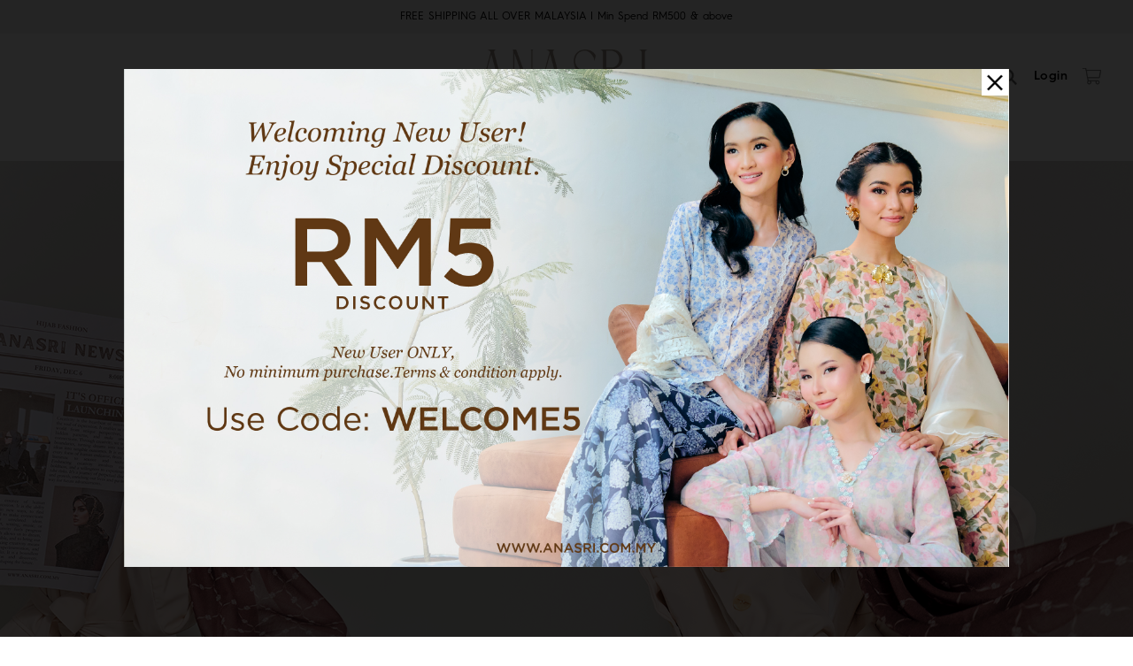

--- FILE ---
content_type: text/html; charset=UTF-8
request_url: https://www.anasri.com.my/home?tokenid=1d44a4a0cb4e032a18dfeec642d82b6f
body_size: 11219
content:
<!DOCTYPE html PUBLIC "-//W3C//DTD XHTML 1.0 Transitional//EN" "http://www.w3.org/TR/xhtml1/DTD/xhtml1-transitional.dtd">
<html dir="LTR" lang="en">

<head>
    <meta property="og:title" content="Anasri | anasri" />
    <meta property="og:url" content="https://www.anasri.com.my//index.php" />
    <meta property="og:description" content="anasri">
    <meta property="og:image" content="https://www.anasri.com.my//site_media/img/logo_icon.png">
    <meta name="viewport" content="width=device-width, initial-scale=1, maximum-scale=1, user-scalable=yes">
    <meta http-equiv="Content-Type" content="text/html; charset=utf8">
            <title>Anasri | anasri | </title>
                    <meta name="Description" content="anasri" />
            <meta name="robots" content="all">
    <meta name="ROBOTS" content="index,follow" />
    <base href="https://www.anasri.com.my/">
    <link rel="stylesheet" type="text/css" href="stylesheet.css">
<link rel="stylesheet" type="text/css" href="css/pagecontent.css">
<link rel="stylesheet" type="text/css" href="css/jquery-ui.css" />
<link rel="icon" type="image/png"  href="favicon.png">
<link href="https://fonts.googleapis.com/css?family=Oxygen:300,400,700" rel="stylesheet">
<link rel="stylesheet" href="https://cdnjs.cloudflare.com/ajax/libs/font-awesome/4.7.0/css/font-awesome.min.css">
<script>
!function (w, d, t) {
  w.TiktokAnalyticsObject=t;var ttq=w[t]=w[t]||[];ttq.methods=["page","track","identify","instances","debug","on","off","once","ready","alias","group","enableCookie","disableCookie"],ttq.setAndDefer=function(t,e){t[e]=function(){t.push([e].concat(Array.prototype.slice.call(arguments,0)))}};for(var i=0;i<ttq.methods.length;i++)ttq.setAndDefer(ttq,ttq.methods[i]);ttq.instance=function(t){for(var e=ttq._i[t]||[],n=0;n<ttq.methods.length;n++)ttq.setAndDefer(e,ttq.methods[n]);return e},ttq.load=function(e,n){var i="https://analytics.tiktok.com/i18n/pixel/events.js";ttq._i=ttq._i||{},ttq._i[e]=[],ttq._i[e]._u=i,ttq._t=ttq._t||{},ttq._t[e]=+new Date,ttq._o=ttq._o||{},ttq._o[e]=n||{};var o=document.createElement("script");o.type="text/javascript",o.async=!0,o.src=i+"?sdkid="+e+"&lib="+t;var a=document.getElementsByTagName("script")[0];a.parentNode.insertBefore(o,a)};

  ttq.load('CSD1AS3C77U7H0AIAP8G');
  ttq.page();
}(window, document, 'ttq');
</script>    <script type="text/javascript" src="https://ajax.googleapis.com/ajax/libs/jquery/1.6/jquery.min.js"></script>
            <!-- Facebook Pixel Code -->
        <script>
            !function (f, b, e, v, n, t, s) {
                if (f.fbq) return; n = f.fbq = function () {
                    n.callMethod ?
                    n.callMethod.apply(n, arguments) : n.queue.push(arguments)
                };
                if (!f._fbq) f._fbq = n; n.push = n; n.loaded = !0; n.version = '2.0';
                n.queue = []; t = b.createElement(e); t.async = !0;
                t.src = v; s = b.getElementsByTagName(e)[0];
                s.parentNode.insertBefore(t, s)
            }(window, document, 'script', 'https://connect.facebook.net/en_US/fbevents.js');
            fbq('init', '694380987371413');
            fbq('track', 'PageView');
            fbq('track', 'ViewContent');
        </script>
        <noscript>
            <img height="1" width="1" src="https://www.facebook.com/tr?id=694380987371413&ev=PageView&noscript=1" />
        </noscript>
        <!-- End Facebook Pixel Code -->
        <link rel="stylesheet" href="css/responsiveslides.css">
    <script id="ze-snippet" src="https://static.zdassets.com/ekr/snippet.js?key=bb557e84-fb8d-4a0c-af5c-adee35703aa7"> </script> <!-- End of  Zendesk Widget script --><!-- Start of  Zendesk Widget script --> <script id="ze-snippet" src="https://static.zdassets.com/ekr/snippet.js?key=bb557e84-fb8d-4a0c-af5c-adee35703aa7"> </script></head>

<body>
    <link rel="stylesheet" href="css/responsiveslides_mini.css">
<link rel="stylesheet" href="https://use.fontawesome.com/releases/v5.1.0/css/all.css">
<script type="text/javascript" src="js/jquery.js"></script>
<script type="text/javascript" src="js/jquery-1.5.1.min.js"></script>
<link rel="stylesheet" type="text/css" href="css/menu.css">
<script type="text/javascript">
	function goToByScroll(id) {
		$('html,body').animate({
			scrollTop: $("#" + id).offset().top
		}, 'slow');
	}
</script>
<script src="js/page_effect_up_only.js" type="text/javascript" language="javascript"></script>
<!--owlCarousel jquery-->
<script src='//ajax.googleapis.com/ajax/libs/jquery/1.11.0/jquery.min.js'></script>
<!--owlCarousel jquery-->
<script src="https://ajax.googleapis.com/ajax/libs/jquery/1.4.2/jquery.js"></script>
<script src="https://ajax.googleapis.com/ajax/libs/jqueryui/1.8.4/jquery-ui.js"></script>
<script src="js/autocomplete/jquery.ui.autocomplete.html.js"></script>
	<script>
		$(window).load(function() {
			// Run code
			$('#overlay4').delay(0).fadeIn();
			$('#box_popup_content').delay(0).fadeIn();
			$('#box_popup').delay(0).fadeIn();
		});
	</script>
<script>
	setInterval(function() {
		blink()
	}, 1000);

	function blink() {
		$(".blink").fadeTo(400, 0.1).fadeTo(400, 1.0);
	}
	$(function() {
		$('#login_activator').click(function() {
			$('#overlay').fadeIn('slow', function() {
				$('#box_login').fadeIn('slow');
			});
		});
		$('#overlay').click(function() {
			$('#overlay').fadeOut('slow');
			$('#box_login').fadeOut('slow');
		});
		$('#closelogin').click(function() {
			$('#overlay').fadeOut('slow');
			$('#box_login').fadeOut('slow');
		});
		$('#boxclose4').click(function() {
			$('#overlay4').fadeOut();
			$('#box_popup_content').fadeOut();
		});
		$('#overlay4').click(function() {
			$('#overlay4').fadeOut();
			$('#box_popup_content').fadeOut();
		});
		$('#box_popup_content').click(function() {
			$('#overlay4').fadeOut();
			$('#box_popup_content').fadeOut();
		});
		$('#close_search_panel').click(function() {
			$('#search_bar').fadeOut();
		});
	});
</script>

<script>
	$(function() {
		$("#search_link").click(function() {
			$('#ajax_small_shopping_cart').fadeOut('slow');
			$('#logo').fadeOut('fast');

			/*if($("#profile").css("display") == 'block')
			{
				$('#profile').toggle( "fast" );
			}*/
			if ($("#search_bar").css("display") == 'block') {
				$('#search_bar').fadeOut('fast');
			} else {
				$(".overlay2").fadeIn('fast');
				$('#search_bar').fadeIn("fast");
				$('#search_link').fadeOut("fast");
			}
		});
		$('#overlay2').click(function() {
			$('#overlay2').fadeOut();
			$('.search_bar').fadeOut();
			$('#logo').fadeIn('fast');
			$('#search_link').fadeIn("fast");
		});
		$('#search_close').click(function() {
			$('#overlay2').fadeOut();
			$('.search_bar').fadeOut();
			$('#logo').fadeIn('fast');
			$('#search_link').fadeIn("fast");
		});

		$("#profile_link").click(function() {
			$('#ajax_small_shopping_cart').fadeOut('slow');
			if ($("#search_bar").css("display") == 'block') {
				$('#search_bar').toggle("fast");
			}
			$('#profile').toggle("fast");
		});

		$("#myaccount_link").click(function() {
			$('#myaccount_bar').toggle("fast");
		});
	});
</script>
<script>
	$(document).ready(function() {
		var url = "ajax_cart.php?tokenid=1d44a4a0cb4e032a18dfeec642d82b6f";		$('#show_mini_cart').click(function() {
			if ($("#profile").css("display") == 'block') {
				$('#profile').toggle("fast");
			}


			if ($("#search_bar").css("display") == 'block') {
				$('#search_bar').toggle("fast");
			}

			$('#ajax_small_shopping_cart').fadeIn('fast');
			$('#ajax_small_shopping_cart').load(url);
		});

		$('#show_mini_cart2').click(function() {
			$('#ajax_small_shopping_cart').fadeIn('fast');
			$('#ajax_small_shopping_cart').load(url);
		});

		$('#show_mini_cart3').click(function() {
			$('#ajax_small_shopping_cart').fadeIn('fast');
			$('#ajax_small_shopping_cart').load(url);
		});
	});
</script>
<script>
	$(function() {
		$(".index_prodcol").hover(function() {
				$(this).find(".hover-item").fadeIn();
			},
			function() {
				$(this).find(".hover-item").fadeOut();
			});
	});
</script>
<script>
	$(function() {
		$('#search_activator').click(function() {
			$('.search_panel').fadeIn('slow');
			$('.search_bar_link').css('background', '#fff');
			$('.ui-widget').css('position', 'fixed');
		});

		$('.search_bar_close').click(function() {
			$('.search_panel').fadeOut('fast');
			$('.search_bar_link').css('background', 'none');
		});
	});
</script>
<script>
	jQuery(function($) {
		function fixDiv() {

			var $cache = $('.top_headerbg');
			var DIR_WS_IMAGES = 'site_media/img/';

			if ($(window).scrollTop() > 0 && $(window).width() > 1030) {
				$('.top_headerbg').css('box-shadow', '0px 1px 10px 0px rgba(0,0,0,0.1)');
				$cache.css({
					'position': 'fixed',
					'width': '100%',
					/*		'max-width': '1180px',*/
					'top': '0px',
					'borderBottom': '0px #dedede solid',
					'zIndex': '9999',
					'background': '#fff'
				});
			} else {
				$cache.css({
					'position': 'relative',
					'width': '100%',
					'top': '0px',
					'borderBottom': '0px #111 solid',
					'zIndex': '400',
					'background': '#fff'
				});
			}

			var $cache_mobile = $('#mobile_menuscroll');
			if ($(window).width() < 1030) {
				if ($(window).scrollTop() > 50) {
					$cache_mobile.css({
						'position': 'fixed',
						'width': '100%',
						/*		'max-width': '1180px',*/
						'top': '0px',
						'borderBottom': '0px #dedede solid',
						'boxShadow': '0px 3px 6px 0px #ddd',
						'zIndex': '9999'
					});
					/*$('#site_logo').css({
					  'height': '50px'
					});*/
				} else {
					$cache_mobile.css({
						'position': 'inherit',
						'top': '0',
						'borderBottom': '0px #ddd solid',
						'boxShadow': '0px 0px 0px 0px #ccc',
						'zIndex': '100'
					});
					/*$('#site_logo').css({
					  'height': '60px'
					});*/
				}
			}
		}
		$(window).scroll(fixDiv);
		fixDiv();
	});
</script>
<script>
	$(document).ready(function($) {
		$('.searchAutocomplte').autocomplete({
			source: 'ajax_search.php',
			minLength: 2,
			html: true
		});
	});
	$(document).ready(function($) {
		$('.searchAutocomplte2').autocomplete({
			source: 'ajax_search.php',
			minLength: 2,
			html: true
		});
	});
</script>
<link type="text/css" rel="stylesheet" href="css/jquery.mmenu.all.css" />
<script type="text/javascript" src="https://ajax.googleapis.com/ajax/libs/jquery/1.7.2/jquery.min.js"></script>
<script type="text/javascript" src="js/jquery.mmenu.min.all.js"></script>
<script type="text/javascript">
	$(function() {
		$('nav#menu').mmenu();
	});
</script>
	<div class="overlay4" id="overlay4" style="display:none;"></div>
	<div style="width:100%;position:fixed; left:0;top:10%;z-index:99999;" align="center" id="box_popup_content">
		<div id="box_popup" align="center" style="display:none;">
			<!-- <table width="440"> -->
			<table>
				<tr>
					<td>
						<div class="close_popup">
							<a class="boxclose4" id="boxclose4"></a>
						</div>
					</td>
				</tr>
				<tr>
					<td align="center" style="padding:0px 0px;">
						<a href="https://www.anasri.com.my/new-arrival" title="RM5 OFF"><img src="site_media/img/banners/RM5_OFF_NEW_USERA-01_20260115135832.jpg" border="0" alt="RM5 OFF" title=" RM5 OFF " style="width:100%;height:auto;max-width:1000px;"></a>					</td>
				</tr>
			</table>
		</div>
	</div>
<div class="full_panel" align="center" id="top">
			<div class="top_header_bar" align="center">
			<div class="top_header_bar_left">
				<div class="top_header_bar_panel " align="center" style="width:100%;"><span class="">FREE SHIPPING ALL OVER MALAYSIA | Min Spend RM500 & above</span></div>							</div>
		</div>
	
	<div id="search_bar" class="search_bar">
		<form name="quick_find" action="https://www.anasri.com.my/product-search-result" method="get">		<table border="0" cellpadding="0" cellspacing="0">
			<tr>
				<td align="center" class="search_bg"><input type="text" name="keywords" value="Search Products" size="30" maxlength="30" class="searchAutocomplte search_box" onfocus="if(this.value=='Search Products'){this.value='';this.style.color='#555';this.style.fontStyle='normal';}" onblur="if(this.value==''){this.value='Search Products';this.style.color='#555';this.style.fontStyle='italic';}"><input type="hidden" name="tokenid" value="1d44a4a0cb4e032a18dfeec642d82b6f"><div class="search_panel_button"><input type="image" src="site_media/img/search.png" alt="Submit"><a id="close_search_panel"><i class="fas fa-times"></i></a></div></td>
			</tr>
		</table>
		</form>
	</div>
	<div id="menuscroll" style="width:100%;">
		<div class="top_headerbg" style="position:relative;">
			<div class="header_bar">
				<div class="header_left_menu">
					<div class="mobile_menu"><a
							href="#menu"><img src="site_media/img/menu_open.png" border="0" alt="Menu open/close" title=" Menu open/close "></a>
					</div>
				</div>
				
				<div class="header_center_menu" align="center">
					<div class="logo">
						<a href="https://www.anasri.com.my/home?tokenid=1d44a4a0cb4e032a18dfeec642d82b6f"><img src="site_media/img/logo.png" border="0" alt="Anasri" title=" Anasri "  id="site_logo"></a>					</div>
				</div>
				<div class="header_right_menu">
					<!--<div class="header_rightcol header_right_link switch_mode" align="right">
			<div class="header_currency" style="float:right;">
							</div>
		</div>-->
					<div class="header_right_link" align="right">
						<a id="search_link" class="headerlink header_profile_link"><img id="search_img"
								src="site_media/img/search2.png" /></a>
						<a id="profile_link"
							class="headerlink header_profile_link"><!--<img src="site_media/img/account.png"/ >-->
							Login						</a>
						<a id="show_mini_cart2" class="headerlink"><img id="cart_img" src="site_media/img/cart.png" /></a>
						<a href="https://www.anasri.com.my/shopping-cart?tokenid=1d44a4a0cb4e032a18dfeec642d82b6f" class="cart_link"><img
								style="max-width:18px;" src="site_media/img/cart.png" /></a>
										<div id="profile" class="profile">
					<div class="headerlink_sub_header" style="width:100%;"><a href="https://www.anasri.com.my/profile?tokenid=1d44a4a0cb4e032a18dfeec642d82b6f">My Account</a></div><div style="float:left;width:100%;border:0px #efefef solid;padding:10px 0px;">						<a class="headerlink_sub"
							href="https://www.anasri.com.my/login?tokenid=1d44a4a0cb4e032a18dfeec642d82b6f">Sign In</a>
						<br>
						<a class="headerlink_sub"
							href="https://www.anasri.com.my/registration?tokenid=1d44a4a0cb4e032a18dfeec642d82b6f">Register</a>
						<br>
						<a class="headerlink_sub"
							href="https://www.anasri.com.my/wishlist?tokenid=1d44a4a0cb4e032a18dfeec642d82b6f">My Wishlist</a>
									</div>
				</div>
				<div id="ajax_small_shopping_cart"></div>
			</div>
		</div>
	</div>
	<div class="menu_bar">
		<div class="menubg switch_mode" align="center">
			<div class="full_menu switch_mode" align="center">
				<div id="menucontainer" align="center">
					<ul id="nav">
						<li>
								
	<a href="https://www.anasri.com.my/new-arrival?tokenid=1d44a4a0cb4e032a18dfeec642d82b6f" class="dropdown" onmouseover="this.style.textDecoration='none'" onmouseout="this.style.textDecoration='none'">NEW ARRIVAL</a>

	<ul class="submenu_scroll"><li style="float:none;text-align:center;"><div style="width:100%;padding:20px 0px 30px 0px;" align="center"><table id="menu_table" border="0" cellpadding="0" cellspacing="0" style="border:0px #efefef solid;border-top:0px #ccc solid;width:1100px;"><tr><td valign="top" style="padding:0px 25px 0px 15px;" align="left">
						<table border="0" cellpadding="0" cellspacing="0" width="700"><tr><td>
							<div style="border:0px #000 solid;position:relative;display:inline-block;"><div style="float:none;margin-right:35px;border:0px #000 solid;"><a href="https://www.anasri.com.my/new-arrival/plain-shawl?tokenid=1d44a4a0cb4e032a18dfeec642d82b6f" class"menu_sub_title" style="font-weight:500;font-size:10pt;color:#000;text-transform:capitalize;background:none;">PLAIN SHAWL</a></div><div style="float:left;margin-right:35px;margin-bottom:20px;"><a href="https://www.anasri.com.my/new-arrival/serenita-collection?tokenid=1d44a4a0cb4e032a18dfeec642d82b6f" class"menu_sub_title" style="font-weight:500;font-size:10pt;color:#000;text-transform:capitalize;background:none;">SERENITA COLLECTION</a><a href="https://www.anasri.com.my/new-arrival/serenita-collection/anggun?tokenid=1d44a4a0cb4e032a18dfeec642d82b6f" class="sub_menulink" style="font-size:9pt;background:none;letter-spacing:0px;text-transform:capitalize;">ANGGUN</a><a href="https://www.anasri.com.my/new-arrival/serenita-collection/aura?tokenid=1d44a4a0cb4e032a18dfeec642d82b6f" class="sub_menulink" style="font-size:9pt;background:none;letter-spacing:0px;text-transform:capitalize;">AURA</a><a href="https://www.anasri.com.my/new-arrival/serenita-collection/aurea-selendang-new?tokenid=1d44a4a0cb4e032a18dfeec642d82b6f" class="sub_menulink" style="font-size:9pt;background:none;letter-spacing:0px;text-transform:capitalize;">AUREA SELENDANG</a><a href="https://www.anasri.com.my/new-arrival/serenita-collection/jiwa?tokenid=1d44a4a0cb4e032a18dfeec642d82b6f" class="sub_menulink" style="font-size:9pt;background:none;letter-spacing:0px;text-transform:capitalize;">JIWA</a><a href="https://www.anasri.com.my/new-arrival/serenita-collection/jiwa-men?tokenid=1d44a4a0cb4e032a18dfeec642d82b6f" class="sub_menulink" style="font-size:9pt;background:none;letter-spacing:0px;text-transform:capitalize;">JIWA MEN</a><a href="https://www.anasri.com.my/new-arrival/serenita-collection/kaseh?tokenid=1d44a4a0cb4e032a18dfeec642d82b6f" class="sub_menulink" style="font-size:9pt;background:none;letter-spacing:0px;text-transform:capitalize;">KASEH</a><a href="https://www.anasri.com.my/new-arrival/serenita-collection/kaseh-selendang-new?tokenid=1d44a4a0cb4e032a18dfeec642d82b6f" class="sub_menulink" style="font-size:9pt;background:none;letter-spacing:0px;text-transform:capitalize;">KASEH SELENDANG</a><a href="https://www.anasri.com.my/new-arrival/serenita-collection?tokenid=1d44a4a0cb4e032a18dfeec642d82b6f" class="sub_menulink" style="font-size:9.5pt;background:none;letter-spacing:1px;text-transform:capitalize;">View More ++</a></div></div>
								  <div style="border:0px #000 solid;float:left;position:relative;display:inline-block;"><div style="float:left;margin-right:35px;margin-bottom:20px;"><a href="https://www.anasri.com.my/new-arrival/timeless-collection?tokenid=1d44a4a0cb4e032a18dfeec642d82b6f" class"menu_sub_title" style="font-weight:500;font-size:10pt;color:#000;text-transform:capitalize;background:none;">TIMELESS COLLECTION</a><a href="https://www.anasri.com.my/new-arrival/timeless-collection/dara?tokenid=1d44a4a0cb4e032a18dfeec642d82b6f" class="sub_menulink" style="font-size:9pt;background:none;letter-spacing:0px;text-transform:capitalize;">DARA</a><a href="https://www.anasri.com.my/new-arrival/timeless-collection/dara-kids?tokenid=1d44a4a0cb4e032a18dfeec642d82b6f" class="sub_menulink" style="font-size:9pt;background:none;letter-spacing:0px;text-transform:capitalize;">DARA KIDS</a><a href="https://www.anasri.com.my/new-arrival/timeless-collection/dayang?tokenid=1d44a4a0cb4e032a18dfeec642d82b6f" class="sub_menulink" style="font-size:9pt;background:none;letter-spacing:0px;text-transform:capitalize;">DAYANG</a><a href="https://www.anasri.com.my/new-arrival/timeless-collection/dayang-kids?tokenid=1d44a4a0cb4e032a18dfeec642d82b6f" class="sub_menulink" style="font-size:9pt;background:none;letter-spacing:0px;text-transform:capitalize;">DAYANG KIDS</a><a href="https://www.anasri.com.my/new-arrival/timeless-collection/dinda2026?tokenid=1d44a4a0cb4e032a18dfeec642d82b6f" class="sub_menulink" style="font-size:9pt;background:none;letter-spacing:0px;text-transform:capitalize;">DINDA</a><a href="https://www.anasri.com.my/new-arrival/timeless-collection/dinda-kids?tokenid=1d44a4a0cb4e032a18dfeec642d82b6f" class="sub_menulink" style="font-size:9pt;background:none;letter-spacing:0px;text-transform:capitalize;">DINDA KIDS</a><a href="https://www.anasri.com.my/new-arrival/timeless-collection/teruna?tokenid=1d44a4a0cb4e032a18dfeec642d82b6f" class="sub_menulink" style="font-size:9pt;background:none;letter-spacing:0px;text-transform:capitalize;">TERUNA</a><a href="https://www.anasri.com.my/new-arrival/timeless-collection?tokenid=1d44a4a0cb4e032a18dfeec642d82b6f" class="sub_menulink" style="font-size:9.5pt;background:none;letter-spacing:1px;text-transform:capitalize;">View More ++</a></div></div></tr></td></table></td></tr></table></div></li></ul>


	</li><li><a href="https://www.anasri.com.my/series?tokenid=1d44a4a0cb4e032a18dfeec642d82b6f" class="dropdown" onmouseover="this.style.textDecoration='none'" onmouseout="this.style.textDecoration='none'">SERIES</a>

	<ul class="submenu_scroll"><li style="float:none;text-align:center;"><div style="width:100%;padding:20px 0px 30px 0px;" align="center"><table id="menu_table" border="0" cellpadding="0" cellspacing="0" style="border:0px #efefef solid;border-top:0px #ccc solid;width:1100px;"><tr><td valign="top" style="padding:0px 25px 0px 15px;" align="left">
						<table border="0" cellpadding="0" cellspacing="0" width="700"><tr><td>
							<div style="border:0px #000 solid;position:relative;display:inline-block;"><div style="float:left;margin-right:35px;margin-bottom:20px;"><a href="https://www.anasri.com.my/series/anasri-raya-2026?tokenid=1d44a4a0cb4e032a18dfeec642d82b6f" class"menu_sub_title" style="font-weight:500;font-size:10pt;color:#000;text-transform:capitalize;background:none;">ANASRI RAYA 2026</a><a href="https://www.anasri.com.my/series/anasri-raya-2026/serenita-collection?tokenid=1d44a4a0cb4e032a18dfeec642d82b6f" class="sub_menulink" style="font-size:9pt;background:none;letter-spacing:0px;text-transform:capitalize;">SERENITA COLLECTION</a><a href="https://www.anasri.com.my/series/anasri-raya-2026/timeless-collection?tokenid=1d44a4a0cb4e032a18dfeec642d82b6f" class="sub_menulink" style="font-size:9pt;background:none;letter-spacing:0px;text-transform:capitalize;">TIMELESS COLLECTION</a></div><div style="float:left;margin-right:35px;margin-bottom:20px;"><a href="https://www.anasri.com.my/series/bridesmaid-series?tokenid=1d44a4a0cb4e032a18dfeec642d82b6f" class"menu_sub_title" style="font-weight:500;font-size:10pt;color:#000;text-transform:capitalize;background:none;">BRIDESMAID SERIES</a><a href="https://www.anasri.com.my/series/bridesmaid-series/dara?tokenid=1d44a4a0cb4e032a18dfeec642d82b6f" class="sub_menulink" style="font-size:9pt;background:none;letter-spacing:0px;text-transform:capitalize;">DARA</a><a href="https://www.anasri.com.my/series/bridesmaid-series/dayang?tokenid=1d44a4a0cb4e032a18dfeec642d82b6f" class="sub_menulink" style="font-size:9pt;background:none;letter-spacing:0px;text-transform:capitalize;">DAYANG</a><a href="https://www.anasri.com.my/series/bridesmaid-series/dinda-10?tokenid=1d44a4a0cb4e032a18dfeec642d82b6f" class="sub_menulink" style="font-size:9pt;background:none;letter-spacing:0px;text-transform:capitalize;">DINDA 1.0</a><a href="https://www.anasri.com.my/series/bridesmaid-series/dinda-20?tokenid=1d44a4a0cb4e032a18dfeec642d82b6f" class="sub_menulink" style="font-size:9pt;background:none;letter-spacing:0px;text-transform:capitalize;">DINDA 2.0</a><a href="https://www.anasri.com.my/series/bridesmaid-series/plain-shawl?tokenid=1d44a4a0cb4e032a18dfeec642d82b6f" class="sub_menulink" style="font-size:9pt;background:none;letter-spacing:0px;text-transform:capitalize;">PLAIN SHAWL</a></div></div>
								  <div style="border:0px #000 solid;float:left;position:relative;display:inline-block;"><div style="float:left;margin-right:35px;margin-bottom:20px;"><a href="https://www.anasri.com.my/series/demure-series?tokenid=1d44a4a0cb4e032a18dfeec642d82b6f" class"menu_sub_title" style="font-weight:500;font-size:10pt;color:#000;text-transform:capitalize;background:none;">DEMURE SERIES</a><a href="https://www.anasri.com.my/series/demure-series/anum-anggerik?tokenid=1d44a4a0cb4e032a18dfeec642d82b6f" class="sub_menulink" style="font-size:9pt;background:none;letter-spacing:0px;text-transform:capitalize;">ANUM/ANGGERIK</a><a href="https://www.anasri.com.my/series/demure-series/hazel?tokenid=1d44a4a0cb4e032a18dfeec642d82b6f" class="sub_menulink" style="font-size:9pt;background:none;letter-spacing:0px;text-transform:capitalize;">HAZEL</a><a href="https://www.anasri.com.my/series/demure-series/louisa?tokenid=1d44a4a0cb4e032a18dfeec642d82b6f" class="sub_menulink" style="font-size:9pt;background:none;letter-spacing:0px;text-transform:capitalize;">LOUISA</a><a href="https://www.anasri.com.my/series/demure-series/madelyn?tokenid=1d44a4a0cb4e032a18dfeec642d82b6f" class="sub_menulink" style="font-size:9pt;background:none;letter-spacing:0px;text-transform:capitalize;">MADELYN</a><a href="https://www.anasri.com.my/series/demure-series/rossa?tokenid=1d44a4a0cb4e032a18dfeec642d82b6f" class="sub_menulink" style="font-size:9pt;background:none;letter-spacing:0px;text-transform:capitalize;">ROSSA</a></div><div style="float:left;margin-right:35px;margin-bottom:20px;"><a href="https://www.anasri.com.my/series/bridal-series?tokenid=1d44a4a0cb4e032a18dfeec642d82b6f" class"menu_sub_title" style="font-weight:500;font-size:10pt;color:#000;text-transform:capitalize;background:none;">BRIDAL SERIES</a><a href="https://www.anasri.com.my/series/bridal-series/mekar?tokenid=1d44a4a0cb4e032a18dfeec642d82b6f" class="sub_menulink" style="font-size:9pt;background:none;letter-spacing:0px;text-transform:capitalize;">MEKAR</a><a href="https://www.anasri.com.my/series/bridal-series/kuntum?tokenid=1d44a4a0cb4e032a18dfeec642d82b6f" class="sub_menulink" style="font-size:9pt;background:none;letter-spacing:0px;text-transform:capitalize;">KUNTUM</a><a href="https://www.anasri.com.my/series/bridal-series/kalsom?tokenid=1d44a4a0cb4e032a18dfeec642d82b6f" class="sub_menulink" style="font-size:9pt;background:none;letter-spacing:0px;text-transform:capitalize;">KALSOM</a></div></div>
								  <div style="border:0px #000 solid;float:left;position:relative;display:inline-block;"><div style="float:left;margin-right:35px;margin-bottom:20px;"><a href="https://www.anasri.com.my/series/casual-series?tokenid=1d44a4a0cb4e032a18dfeec642d82b6f" class"menu_sub_title" style="font-weight:500;font-size:10pt;color:#000;text-transform:capitalize;background:none;">CASUAL SERIES</a><a href="https://www.anasri.com.my/series/casual-series/alaia?tokenid=1d44a4a0cb4e032a18dfeec642d82b6f" class="sub_menulink" style="font-size:9pt;background:none;letter-spacing:0px;text-transform:capitalize;">ALAIA</a><a href="https://www.anasri.com.my/series/casual-series/dyana?tokenid=1d44a4a0cb4e032a18dfeec642d82b6f" class="sub_menulink" style="font-size:9pt;background:none;letter-spacing:0px;text-transform:capitalize;">DYANA</a><a href="https://www.anasri.com.my/series/casual-series/kelly?tokenid=1d44a4a0cb4e032a18dfeec642d82b6f" class="sub_menulink" style="font-size:9pt;background:none;letter-spacing:0px;text-transform:capitalize;">KELLY</a><a href="https://www.anasri.com.my/series/casual-series/maliqa?tokenid=1d44a4a0cb4e032a18dfeec642d82b6f" class="sub_menulink" style="font-size:9pt;background:none;letter-spacing:0px;text-transform:capitalize;">MALIQA</a><a href="https://www.anasri.com.my/series/casual-series/naumi?tokenid=1d44a4a0cb4e032a18dfeec642d82b6f" class="sub_menulink" style="font-size:9pt;background:none;letter-spacing:0px;text-transform:capitalize;">NAOMI</a><a href="https://www.anasri.com.my/series/casual-series/zynia?tokenid=1d44a4a0cb4e032a18dfeec642d82b6f" class="sub_menulink" style="font-size:9pt;background:none;letter-spacing:0px;text-transform:capitalize;">ZYNIA</a></div></div></tr></td></table></td></tr></table></div></li></ul>


	</li><li><a href="https://www.anasri.com.my/essential?tokenid=1d44a4a0cb4e032a18dfeec642d82b6f" class="dropdown" onmouseover="this.style.textDecoration='none'" onmouseout="this.style.textDecoration='none'">ESSENTIAL</a>

	<ul class="submenu_scroll"><li style="float:none;text-align:center;"><div style="width:100%;padding:20px 0px 30px 0px;" align="center"><table id="menu_table" border="0" cellpadding="0" cellspacing="0" style="border:0px #efefef solid;border-top:0px #ccc solid;width:1100px;"><tr><td valign="top" style="padding:0px 25px 0px 15px;" align="left">
						<table border="0" cellpadding="0" cellspacing="0" width="700"><tr><td>
							<div style="border:0px #000 solid;position:relative;display:inline-block;"><div style="float:none;margin-right:35px;border:0px #000 solid;"><a href="https://www.anasri.com.my/essential/bag-signature-anasri?tokenid=1d44a4a0cb4e032a18dfeec642d82b6f" class"menu_sub_title" style="font-weight:500;font-size:10pt;color:#000;text-transform:capitalize;background:none;">BAG SIGNATURE ANASRI</a></div><div style="float:none;margin-right:35px;border:0px #000 solid;"><a href="https://www.anasri.com.my/essential/brooch-big-flower-?tokenid=1d44a4a0cb4e032a18dfeec642d82b6f" class"menu_sub_title" style="font-weight:500;font-size:10pt;color:#000;text-transform:capitalize;background:none;">BROOCH BIG FLOWER</a></div><div style="float:none;margin-right:35px;border:0px #000 solid;"><a href="https://www.anasri.com.my/essential/brooch-signature-anasri?tokenid=1d44a4a0cb4e032a18dfeec642d82b6f" class"menu_sub_title" style="font-weight:500;font-size:10pt;color:#000;text-transform:capitalize;background:none;">BROOCH SIGNATURE ANASRI</a></div><div style="float:none;margin-right:35px;border:0px #000 solid;"><a href="https://www.anasri.com.my/essential/broochsmallflower?tokenid=1d44a4a0cb4e032a18dfeec642d82b6f" class"menu_sub_title" style="font-weight:500;font-size:10pt;color:#000;text-transform:capitalize;background:none;">BROOCH SMALL FLOWER</a></div><div style="float:none;margin-right:35px;border:0px #000 solid;"><a href="https://www.anasri.com.my/essential/eco-friendly-hanger-anasri?tokenid=1d44a4a0cb4e032a18dfeec642d82b6f" class"menu_sub_title" style="font-weight:500;font-size:10pt;color:#000;text-transform:capitalize;background:none;">ECO-FRIENDLY HANGER ANASRI</a></div><div style="float:none;margin-right:35px;border:0px #000 solid;"><a href="https://www.anasri.com.my/essential/paperbag-anasri?tokenid=1d44a4a0cb4e032a18dfeec642d82b6f" class"menu_sub_title" style="font-weight:500;font-size:10pt;color:#000;text-transform:capitalize;background:none;">PAPERBAG ANASRI</a></div></div>
								  <div style="border:0px #000 solid;float:left;position:relative;display:inline-block;"><div style="float:none;margin-right:35px;border:0px #000 solid;"><a href="https://www.anasri.com.my/essential/sampul-raya-anasri?tokenid=1d44a4a0cb4e032a18dfeec642d82b6f" class"menu_sub_title" style="font-weight:500;font-size:10pt;color:#000;text-transform:capitalize;background:none;">SAMPUL RAYA ANASRI</a></div></div></tr></td></table></td></tr></table></div></li></ul>


	</li><li><a href="https://www.anasri.com.my/bridal-collection?tokenid=1d44a4a0cb4e032a18dfeec642d82b6f" class="dropdown" onmouseover="this.style.textDecoration='none'" onmouseout="this.style.textDecoration='none'">BRIDAL COLLECTION</a>

	<ul class="submenu_scroll"><li style="float:none;text-align:center;"><div style="width:100%;padding:20px 0px 30px 0px;" align="center"><table id="menu_table" border="0" cellpadding="0" cellspacing="0" style="border:0px #efefef solid;border-top:0px #ccc solid;width:1100px;"><tr><td valign="top" style="padding:0px 25px 0px 15px;" align="left">
						<table border="0" cellpadding="0" cellspacing="0" width="700"><tr><td>
							<div style="border:0px #000 solid;position:relative;display:inline-block;"><div style="float:left;margin-right:35px;margin-bottom:20px;"><a href="https://www.anasri.com.my/bridal-collection/bridal-series?tokenid=1d44a4a0cb4e032a18dfeec642d82b6f" class"menu_sub_title" style="font-weight:500;font-size:10pt;color:#000;text-transform:capitalize;background:none;">BRIDAL SERIES</a><a href="https://www.anasri.com.my/bridal-collection/bridal-series/bride-robe?tokenid=1d44a4a0cb4e032a18dfeec642d82b6f" class="sub_menulink" style="font-size:9pt;background:none;letter-spacing:0px;text-transform:capitalize;">BRIDE ROBE</a><a href="https://www.anasri.com.my/bridal-collection/bridal-series/kuntum?tokenid=1d44a4a0cb4e032a18dfeec642d82b6f" class="sub_menulink" style="font-size:9pt;background:none;letter-spacing:0px;text-transform:capitalize;">KUNTUM</a><a href="https://www.anasri.com.my/bridal-collection/bridal-series/mekar?tokenid=1d44a4a0cb4e032a18dfeec642d82b6f" class="sub_menulink" style="font-size:9pt;background:none;letter-spacing:0px;text-transform:capitalize;">MEKAR</a><a href="https://www.anasri.com.my/bridal-collection/bridal-series/httpswwwanasricommybridal-collectionbridal-seriesrenda?tokenid=1d44a4a0cb4e032a18dfeec642d82b6f" class="sub_menulink" style="font-size:9pt;background:none;letter-spacing:0px;text-transform:capitalize;">RENDA</a><a href="https://www.anasri.com.my/bridal-collection/bridal-series/renda?tokenid=1d44a4a0cb4e032a18dfeec642d82b6f" class="sub_menulink" style="font-size:9pt;background:none;letter-spacing:0px;text-transform:capitalize;">RENDA</a></div><div style="float:left;margin-right:35px;margin-bottom:20px;"><a href="https://www.anasri.com.my/bridal-collection/bridesmaid?tokenid=1d44a4a0cb4e032a18dfeec642d82b6f" class"menu_sub_title" style="font-weight:500;font-size:10pt;color:#000;text-transform:capitalize;background:none;">BRIDESMAID</a><a href="https://www.anasri.com.my/bridal-collection/bridesmaid/dara?tokenid=1d44a4a0cb4e032a18dfeec642d82b6f" class="sub_menulink" style="font-size:9pt;background:none;letter-spacing:0px;text-transform:capitalize;">Dara</a><a href="https://www.anasri.com.my/bridal-collection/bridesmaid/dayang?tokenid=1d44a4a0cb4e032a18dfeec642d82b6f" class="sub_menulink" style="font-size:9pt;background:none;letter-spacing:0px;text-transform:capitalize;">Dayang</a><a href="https://www.anasri.com.my/bridal-collection/bridesmaid/dinda?tokenid=1d44a4a0cb4e032a18dfeec642d82b6f" class="sub_menulink" style="font-size:9pt;background:none;letter-spacing:0px;text-transform:capitalize;">Dinda</a><a href="https://www.anasri.com.my/bridal-collection/bridesmaid/dinda-new?tokenid=1d44a4a0cb4e032a18dfeec642d82b6f" class="sub_menulink" style="font-size:9pt;background:none;letter-spacing:0px;text-transform:capitalize;">Dinda New</a><a href="https://www.anasri.com.my/bridal-collection/bridesmaid/plainshawl?tokenid=1d44a4a0cb4e032a18dfeec642d82b6f" class="sub_menulink" style="font-size:9pt;background:none;letter-spacing:0px;text-transform:capitalize;">Plain Shawl</a></div></div>
								  <div style="border:0px #000 solid;float:left;position:relative;display:inline-block;"></div></tr></td></table></td></tr></table></div></li></ul>


	</li><li><a href="https://www.anasri.com.my/hijab?tokenid=1d44a4a0cb4e032a18dfeec642d82b6f" class="dropdown" onmouseover="this.style.textDecoration='none'" onmouseout="this.style.textDecoration='none'">HIJAB</a>

	<ul class="submenu_scroll"><li style="float:none;text-align:center;"><div style="width:100%;padding:20px 0px 30px 0px;" align="center"><table id="menu_table" border="0" cellpadding="0" cellspacing="0" style="border:0px #efefef solid;border-top:0px #ccc solid;width:1100px;"><tr><td valign="top" style="padding:0px 25px 0px 15px;" align="left">
						<table border="0" cellpadding="0" cellspacing="0" width="700"><tr><td>
							<div style="border:0px #000 solid;position:relative;display:inline-block;"><div style="float:left;margin-right:35px;margin-bottom:20px;"><a href="https://www.anasri.com.my/hijab/printed-scarf?tokenid=1d44a4a0cb4e032a18dfeec642d82b6f" class"menu_sub_title" style="font-weight:500;font-size:10pt;color:#000;text-transform:capitalize;background:none;">PRINTED SCARF</a><a href="https://www.anasri.com.my/hijab/printed-scarf/anna-scarf?tokenid=1d44a4a0cb4e032a18dfeec642d82b6f" class="sub_menulink" style="font-size:9pt;background:none;letter-spacing:0px;text-transform:capitalize;">Anna scarf</a></div><div style="float:left;margin-right:35px;margin-bottom:20px;"><a href="https://www.anasri.com.my/hijab/shawl?tokenid=1d44a4a0cb4e032a18dfeec642d82b6f" class"menu_sub_title" style="font-weight:500;font-size:10pt;color:#000;text-transform:capitalize;background:none;">SHAWL</a><a href="https://www.anasri.com.my/hijab/shawl/dang-anum-plain-shawl?tokenid=1d44a4a0cb4e032a18dfeec642d82b6f" class="sub_menulink" style="font-size:9pt;background:none;letter-spacing:0px;text-transform:capitalize;">Dang Anum Plain Shawl</a><a href="https://www.anasri.com.my/hijab/shawl/dinda-plain-shawl?tokenid=1d44a4a0cb4e032a18dfeec642d82b6f" class="sub_menulink" style="font-size:9pt;background:none;letter-spacing:0px;text-transform:capitalize;">Dinda Plain Shawl</a><a href="https://www.anasri.com.my/hijab/shawl/elora-plain-shawl?tokenid=1d44a4a0cb4e032a18dfeec642d82b6f" class="sub_menulink" style="font-size:9pt;background:none;letter-spacing:0px;text-transform:capitalize;">Elora Plain Shawl</a></div></div>
								  <div style="border:0px #000 solid;float:left;position:relative;display:inline-block;"><div style="float:left;margin-right:35px;margin-bottom:20px;"><a href="https://www.anasri.com.my/hijab/shoulder-shawl?tokenid=1d44a4a0cb4e032a18dfeec642d82b6f" class"menu_sub_title" style="font-weight:500;font-size:10pt;color:#000;text-transform:capitalize;background:none;">SHOULDER SHAWL</a><a href="https://www.anasri.com.my/hijab/shoulder-shawl/aurea-selendang-hijabb?tokenid=1d44a4a0cb4e032a18dfeec642d82b6f" class="sub_menulink" style="font-size:9pt;background:none;letter-spacing:0px;text-transform:capitalize;">AUREA SELENDANG</a><a href="https://www.anasri.com.my/hijab/shoulder-shawl/kaseh-selendang-hijab?tokenid=1d44a4a0cb4e032a18dfeec642d82b6f" class="sub_menulink" style="font-size:9pt;background:none;letter-spacing:0px;text-transform:capitalize;">KASEH SELENDANG</a><a href="https://www.anasri.com.my/hijab/shoulder-shawl/manis-selendang-hijab?tokenid=1d44a4a0cb4e032a18dfeec642d82b6f" class="sub_menulink" style="font-size:9pt;background:none;letter-spacing:0px;text-transform:capitalize;">MANIS SELENDANG</a></div></div></tr></td></table></td></tr></table></div></li></ul>


	</li><li><a href="https://www.anasri.com.my/sale?tokenid=1d44a4a0cb4e032a18dfeec642d82b6f" class="dropdown" onmouseover="this.style.textDecoration='none'" onmouseout="this.style.textDecoration='none'">SALE</a>

	




<!-- categories_eof //-->							</li>
												</ul>
				</div>
			</div>
		</div>
	</div>
</div>
</div>
</div>
<script>
	var table_width = $('ul').width();
	var default_value = document.querySelectorAll('[id^="menu_table"]');

	for (var i = 0, n = default_value.length; i < n; i++) {
		default_value.item(i).setAttribute("width", table_width + "px");

	}
</script>
<div class="overlay" id="overlay" style="display:none;"></div>
<div class="overlay2" id="overlay2" style="display:none;"></div>
<div align="center" class="page_content_panel" style="padding-bottom:0px;padding-top:0px;border-top:0px #efefef solid;"><div class="content_panel_mainpage" style="display:inline-block;">            <script src="js/responsiveslides.min.js"></script>
        <script>
            // You can also use "$(window).load(function() {"
            //$(function () {
            // Slideshow 1
            $("#slider1").responsiveSlides({
                auto: true,
                pager: true,
                nav: false,
                "pause": true,
                speed: 500,
                "timeout": 3000,
                maxwidth: 2000,
                namespace: "centered-btns"
            });
            //});
        </script>
        <div class="homebanner_panel" align="center">
            <div class="rslides_container" align="center">
                <ul class="rslides" id="slider1">
                                            <li>
                            <a href="https://www.anasri.com.my/new-arrival/serenita-collection"><img src="site_media/img/banners/BANNER_SERENITA-01_20260115101638.jpg" border="0" alt="SERENITA" title=" SERENITA "  border="1"></a>                                                    </li>
                                            <li>
                            <a href="https://www.anasri.com.my/new-arrival"><img src="site_media/img/banners/banner_3_20251125105738.jpg" border="0" alt="Anasri Raya 2026" title=" Anasri Raya 2026 "  border="1"></a>                                                    </li>
                                            <li>
                            <a href="https://www.anasri.com.my/hijab/anna-scarf"><img src="site_media/img/banners/banner_1_20250117165007.jpg" border="0" alt="anna" title=" anna "  border="1"></a>                                                    </li>
                                            <li>
                            <img src="site_media/img/banners/banner_22_20250117165042.jpg" border="0" alt="ess bag" title=" ess bag "  border="1">                                                    </li>
                                    </ul>
            </div>
        </div>
    
    <div class="category_top_panel">
                    </div>
    <div class="clear"></div>


    
            <div class="content_panel_homepage">
            

            <div class="home_content_panel_narrow" align="center">

                                    <table cellpadding="0" cellspacing="0" width="100%" border="0">
                        <tr>
                            <td class="pageHeading_bg" align="center">
                                <table cellpadding="0" cellspacing="0">
                                    <tr>
                                        <td class="pageHeading_main">ANASRI RAYA 2026</td>
                                    </tr>
                                </table>
                            </td>
                        </tr>
                        <tr>
                            <td align="center" class="pageDescription_main"></td>
                        </tr>
                    </table>
                                    <div class="home_sub_banner">
                        <a href="https://www.anasri.com.my/new-arrival"><img src="site_media/img/banners/rich_brown_port__1__20251125110632.jpg" border="0" alt=""  title="dinda family set" alt="dinda family set" class="responsives_img"></a>                    </div>
                                        <div class="home_sub_banner">
                        <a href="https://www.anasri.com.my/new-arrival/dara"><img src="site_media/img/banners/dusty_gren_port_20251125110220.jpg" border="0" alt=""  title="dara family set" alt="dara family set" class="responsives_img"></a>                    </div>
                                        <div class="home_sub_banner">
                        <a href="https://www.anasri.com.my/new-arrival/zyniadress"><img src="site_media/img/banners/pink_20251125110928.jpg" border="0" alt=""  title="Dayang family set" alt="Dayang family set" class="responsives_img"></a>                    </div>
                                </div>

            <div class="clear"></div>

            <div class="home_content_panel_narrow" align="center">

                            </div>

            <div class="clear"></div>

            <div class="" align="center">

                                    <div class="home_sub_banner" style="width:100%;">
                        <img src="site_media/img/banners/atome-03_20260114105953.jpg" border="0" alt=""  title="ATOME" alt="ATOME" class="responsives_img">                    </div>
                            </div>

            <div class="clear"></div>
            <div class="break_space"></div>

            <div class="home_content_panel_full">
                
            </div>

            <div class="break_space"></div>

                    <div class="break_space"></div>
        <div class="break_space"></div>
        </div>
</div>
<div class="scroll_position" align="right">
	<a href="javascript:void(0)" onclick="goToByScroll('top')" id="scroll_up"><img src="site_media/img/go_top.png" alt="Back to Top" title="Back to Top" id="packages_scroller_up" border="0" onmouseover="this.src='site_media/img/go_top_hover.png'" onmouseout="this.src='site_media/img/go_top.png'" /></a>
</div>
<div align="center" class="footer_sitemap_bg">
	<div class="footer_content_panel" style="display:none">
			</div>
	<div class="footer_newsletter_subscription_bg">
		<div style="max-width:1300px;">
			<div class="footer_newsletter_panel" style="text-align:right;">
				<table cellpadding="0" cellspacing="0" width="100%" class="footer_newsletter_table">
					<tr>
						<td class="subscribe_newsletterText" style="line-height: 30px;" align="right">Newsletter</td>
					</tr>
					<tr>
						<td style="line-height: 30px;font-size:10pt;color:#666f82;line-height:1.6;">Sign up to our newsletter to get more promotions and news update.</td>
					</tr>
				</table>
			</div>
			<div class="footer_newsletter_panel">
				<form name="newsletter" action="" method="post"  id="newsletter">				<table border="0" cellspacing="0" cellpadding="0" width="100%">
					<tr>
						<td><input type="text" name="newsletter_email" class="newsletter_subscribe" placeholder="Email Address"><input type="submit" class="newsletter_submit" name="newslettesubmit" value="Subscribe" id="subscribe" /></td>
					</tr>
					<tr>
						<td style="text-align:left;" colspan="2" id="subscribe_error_main"></td>
					</tr>
				</table>
				</form>
			</div>
		</div>
	</div>
	<div style="border:0px #000 solid;" align="center" class="footer_panel">
		<div class="footer_menu_panel">
			<div class="footer_column" style="display:none;">
							</div>
							<div class="footer_column">
					<a class="footerMenu_link" href="https://www.anasri.com.my//about-us?tokenid=1d44a4a0cb4e032a18dfeec642d82b6f">ABOUT US</a><br/><br><table class="sub_footer_menu" cellspacing="0" cellpadding="0"><tr><td><a class="fade" href="https://www.anasri.com.my/about-us?tokenid=1d44a4a0cb4e032a18dfeec642d82b6f">About Anasri</a></td></tr><tr><td><a class="fade" href="https://www.anasri.com.my/store-locator?tokenid=1d44a4a0cb4e032a18dfeec642d82b6f">Store Locator</a></td></tr><tr><td><a class="fade" href="https://www.anasri.com.my/privacy-policy?tokenid=1d44a4a0cb4e032a18dfeec642d82b6f">Privacy Policy</a></td></tr><tr><td><a class="fade" href="https://www.anasri.com.my/Terms-Condition?tokenid=1d44a4a0cb4e032a18dfeec642d82b6f">Terms & Condition</a></td></tr><tr><td><a class="fade" href="https://www.anasri.com.my/customer-service?tokenid=1d44a4a0cb4e032a18dfeec642d82b6f">Customer Service</a></td></tr></table>				</div>
							<div class="footer_column">
					<a class="footerMenu_link" href="https://www.anasri.com.my//shipping-rate?tokenid=1d44a4a0cb4e032a18dfeec642d82b6f">SHOP ONLINE</a><br/><br><table class="sub_footer_menu" cellspacing="0" cellpadding="0"><tr><td><a class="fade" href="https://www.anasri.com.my/how-to-order?tokenid=1d44a4a0cb4e032a18dfeec642d82b6f">How To Order</a></td></tr><tr><td><a class="fade" href="https://www.anasri.com.my/payment-options?tokenid=1d44a4a0cb4e032a18dfeec642d82b6f">Payment Options</a></td></tr><tr><td><a class="fade" href="https://www.anasri.com.my/shipping-rate?tokenid=1d44a4a0cb4e032a18dfeec642d82b6f">Shipping Info</a></td></tr><tr><td><a class="fade" href="https://www.anasri.com.my/return-exchange-policy?tokenid=1d44a4a0cb4e032a18dfeec642d82b6f">Return Policy</a></td></tr><tr><td><a class="fade" href="https://www.anasri.com.my/welcome-voucher?tokenid=1d44a4a0cb4e032a18dfeec642d82b6f">Size Guide</a></td></tr></table>				</div>
			
						<div class="footer_column footer_right">


									<div style="padding-top:20px;" class="social_media_icon">
						<table>
							<tr>
								<td>
																			<a target="_blank" href="https://www.facebook.com/anasri.com.my/"><img src="site_media/img/facebook2.png" /></a>
																												<a target="_blank" href="https://www.instagram.com/anasri.com.my/"><img src="site_media/img/instagram2.png" /></a>
																												<a target="_blank" href="https://wa.me/+60189575014"><img src="site_media/img/whatsapp.png" /></a>
																	</td>
							</tr>
						</table>
					</div>
				
			</div>
		</div>
	</div>
	<div class="footer_copyright_bg" align="center">
		<div style="max-width:1300px;">
			<div class="copyright_center">
				Copyright &copy; 2026 <a  class="footer_link" href="https://www.anasri.com.my/home?tokenid=1d44a4a0cb4e032a18dfeec642d82b6f">Anasri</a>.&nbsp; All Rights Reserved.&nbsp;Powered by <a href="https://www.webspert.com.my" target="_blank" title="Malaysia Web Design" class="footer_link">Webspert Solution</a>.			</div>
			<div class="footer_newsletter_panel payment_gateway_icon">
				<img src="site_media/img/payment_gateway.png" />
			</div>
		</div>
	</div>
</div>
</div>


<nav id="menu">
	<ul>
					<li class="signin_register">
				<form name="quick_find" action="https://www.anasri.com.my/product-search-result" method="get">				<div style="position:relative;width:280px;height:60px;" align="center">
					<input type="text" name="keywords" size="10" maxlength="50" class="searchAutocomplte2 search_box_mobile" placeholder="Search Products"><input type="hidden" name="tokenid" value="1d44a4a0cb4e032a18dfeec642d82b6f"><div class="headersearchbtn2"><input type="image" src="includes/languages/english/images/buttons/search_mobile.png" border="0" alt="Quick Find" title=" Quick Find "></div></div>
				</form>
			</li>
			<li class="signin_register"><a href="https://www.anasri.com.my/login?tokenid=1d44a4a0cb4e032a18dfeec642d82b6f" title="Login">Login</a><a>&nbsp;&nbsp;</a><a href="https://www.anasri.com.my/registration?tokenid=1d44a4a0cb4e032a18dfeec642d82b6f" title="Register">Register</a>
									</li>
							                <li><a href="#mm-1">NEW ARRIVAL</a>
                <ul><li><a href="#mm-2">SERENITA COLLECTION</a><ul><li><a href="https://www.anasri.com.my/home?cPath=690_684&tokenid=1d44a4a0cb4e032a18dfeec642d82b6f" class"menu_sub_title" style="font-size:9pt;">ANGGUN</a></li><li><a href="https://www.anasri.com.my/home?cPath=690_685&tokenid=1d44a4a0cb4e032a18dfeec642d82b6f" class"menu_sub_title" style="font-size:9pt;">AURA</a></li><li><a href="https://www.anasri.com.my/home?cPath=690_688&tokenid=1d44a4a0cb4e032a18dfeec642d82b6f" class"menu_sub_title" style="font-size:9pt;">AUREA SELENDANG</a></li><li><a href="https://www.anasri.com.my/home?cPath=690_686&tokenid=1d44a4a0cb4e032a18dfeec642d82b6f" class"menu_sub_title" style="font-size:9pt;">JIWA</a></li><li><a href="https://www.anasri.com.my/home?cPath=690_687&tokenid=1d44a4a0cb4e032a18dfeec642d82b6f" class"menu_sub_title" style="font-size:9pt;">JIWA MEN</a></li><li><a href="https://www.anasri.com.my/home?cPath=690_682&tokenid=1d44a4a0cb4e032a18dfeec642d82b6f" class"menu_sub_title" style="font-size:9pt;">KASEH</a></li><li><a href="https://www.anasri.com.my/home?cPath=690_714&tokenid=1d44a4a0cb4e032a18dfeec642d82b6f" class"menu_sub_title" style="font-size:9pt;">KASEH SELENDANG</a></li><li><a href="https://www.anasri.com.my/home?cPath=690_683&tokenid=1d44a4a0cb4e032a18dfeec642d82b6f" class"menu_sub_title" style="font-size:9pt;">MANIS</a></li><li><a href="https://www.anasri.com.my/home?cPath=690_713&tokenid=1d44a4a0cb4e032a18dfeec642d82b6f" class"menu_sub_title" style="font-size:9pt;">MANIS SELENDANG</a></li><li><a href="https://www.anasri.com.my/home?cPath=690_689&tokenid=1d44a4a0cb4e032a18dfeec642d82b6f" class"menu_sub_title" style="font-size:9pt;">NYAMAN</a></li></ul></li><li><a href="#mm-3">TIMELESS COLLECTION</a><ul><li><a href="https://www.anasri.com.my/home?cPath=691_678&tokenid=1d44a4a0cb4e032a18dfeec642d82b6f" class"menu_sub_title" style="font-size:9pt;">DARA</a></li><li><a href="https://www.anasri.com.my/home?cPath=691_679&tokenid=1d44a4a0cb4e032a18dfeec642d82b6f" class"menu_sub_title" style="font-size:9pt;">DARA KIDS</a></li><li><a href="https://www.anasri.com.my/home?cPath=691_633&tokenid=1d44a4a0cb4e032a18dfeec642d82b6f" class"menu_sub_title" style="font-size:9pt;">DAYANG</a></li><li><a href="https://www.anasri.com.my/home?cPath=691_485&tokenid=1d44a4a0cb4e032a18dfeec642d82b6f" class"menu_sub_title" style="font-size:9pt;">DAYANG KIDS</a></li><li><a href="https://www.anasri.com.my/home?cPath=691_608&tokenid=1d44a4a0cb4e032a18dfeec642d82b6f" class"menu_sub_title" style="font-size:9pt;">DINDA</a></li><li><a href="https://www.anasri.com.my/home?cPath=691_630&tokenid=1d44a4a0cb4e032a18dfeec642d82b6f" class"menu_sub_title" style="font-size:9pt;">DINDA KIDS</a></li><li><a href="https://www.anasri.com.my/home?cPath=691_677&tokenid=1d44a4a0cb4e032a18dfeec642d82b6f" class"menu_sub_title" style="font-size:9pt;">TERUNA</a></li></ul></li><li><a href="https://www.anasri.com.my/home?cPath=596_680&tokenid=1d44a4a0cb4e032a18dfeec642d82b6f" class"menu_sub_title" style="font-size:9pt;">PLAIN SHAWL</a></li></ul>                </li>                <li><a href="#mm-4">SERIES</a>
                <ul><li><a href="#mm-5">CASUAL SERIES</a><ul><li><a href="https://www.anasri.com.my/home?cPath=695_696&tokenid=1d44a4a0cb4e032a18dfeec642d82b6f" class"menu_sub_title" style="font-size:9pt;">ALAIA</a></li><li><a href="https://www.anasri.com.my/home?cPath=695_698&tokenid=1d44a4a0cb4e032a18dfeec642d82b6f" class"menu_sub_title" style="font-size:9pt;">DYANA</a></li><li><a href="https://www.anasri.com.my/home?cPath=695_699&tokenid=1d44a4a0cb4e032a18dfeec642d82b6f" class"menu_sub_title" style="font-size:9pt;">KELLY</a></li><li><a href="https://www.anasri.com.my/home?cPath=695_611&tokenid=1d44a4a0cb4e032a18dfeec642d82b6f" class"menu_sub_title" style="font-size:9pt;">MALIQA</a></li><li><a href="https://www.anasri.com.my/home?cPath=695_697&tokenid=1d44a4a0cb4e032a18dfeec642d82b6f" class"menu_sub_title" style="font-size:9pt;">NAOMI</a></li><li><a href="https://www.anasri.com.my/home?cPath=695_694&tokenid=1d44a4a0cb4e032a18dfeec642d82b6f" class"menu_sub_title" style="font-size:9pt;">ZYNIA</a></li></ul></li><li><a href="#mm-6">BRIDAL SERIES</a><ul><li><a href="https://www.anasri.com.my/home?cPath=459_665&tokenid=1d44a4a0cb4e032a18dfeec642d82b6f" class"menu_sub_title" style="font-size:9pt;">MEKAR</a></li><li><a href="https://www.anasri.com.my/home?cPath=459_666&tokenid=1d44a4a0cb4e032a18dfeec642d82b6f" class"menu_sub_title" style="font-size:9pt;">KUNTUM</a></li><li><a href="https://www.anasri.com.my/home?cPath=459_620&tokenid=1d44a4a0cb4e032a18dfeec642d82b6f" class"menu_sub_title" style="font-size:9pt;">KALSOM</a></li></ul></li><li><a href="#mm-7">DEMURE SERIES</a><ul><li><a href="https://www.anasri.com.my/home?cPath=430_643&tokenid=1d44a4a0cb4e032a18dfeec642d82b6f" class"menu_sub_title" style="font-size:9pt;">ANUM/ANGGERIK</a></li><li><a href="https://www.anasri.com.my/home?cPath=430_636&tokenid=1d44a4a0cb4e032a18dfeec642d82b6f" class"menu_sub_title" style="font-size:9pt;">HAZEL</a></li><li><a href="https://www.anasri.com.my/home?cPath=430_638&tokenid=1d44a4a0cb4e032a18dfeec642d82b6f" class"menu_sub_title" style="font-size:9pt;">LOUISA</a></li><li><a href="https://www.anasri.com.my/home?cPath=430_641&tokenid=1d44a4a0cb4e032a18dfeec642d82b6f" class"menu_sub_title" style="font-size:9pt;">MADELYN</a></li><li><a href="https://www.anasri.com.my/home?cPath=430_637&tokenid=1d44a4a0cb4e032a18dfeec642d82b6f" class"menu_sub_title" style="font-size:9pt;">ROSSA</a></li></ul></li><li><a href="#mm-8">ANASRI RAYA 2026</a><ul><li><a href="https://www.anasri.com.my/home?cPath=660_693&tokenid=1d44a4a0cb4e032a18dfeec642d82b6f" class"menu_sub_title" style="font-size:9pt;">SERENITA COLLECTION</a></li><li><a href="https://www.anasri.com.my/home?cPath=660_692&tokenid=1d44a4a0cb4e032a18dfeec642d82b6f" class"menu_sub_title" style="font-size:9pt;">TIMELESS COLLECTION</a></li></ul></li><li><a href="#mm-9">BRIDESMAID SERIES</a><ul><li><a href="https://www.anasri.com.my/home?cPath=707_708&tokenid=1d44a4a0cb4e032a18dfeec642d82b6f" class"menu_sub_title" style="font-size:9pt;">DARA</a></li><li><a href="https://www.anasri.com.my/home?cPath=707_709&tokenid=1d44a4a0cb4e032a18dfeec642d82b6f" class"menu_sub_title" style="font-size:9pt;">DAYANG</a></li><li><a href="https://www.anasri.com.my/home?cPath=707_710&tokenid=1d44a4a0cb4e032a18dfeec642d82b6f" class"menu_sub_title" style="font-size:9pt;">DINDA 1.0</a></li><li><a href="https://www.anasri.com.my/home?cPath=707_711&tokenid=1d44a4a0cb4e032a18dfeec642d82b6f" class"menu_sub_title" style="font-size:9pt;">DINDA 2.0</a></li><li><a href="https://www.anasri.com.my/home?cPath=707_712&tokenid=1d44a4a0cb4e032a18dfeec642d82b6f" class"menu_sub_title" style="font-size:9pt;">PLAIN SHAWL</a></li></ul></li></ul>                </li>                <li><a href="#mm-10">ESSENTIAL</a>
                <ul><li><a href="https://www.anasri.com.my/home?cPath=216_705&tokenid=1d44a4a0cb4e032a18dfeec642d82b6f" class"menu_sub_title" style="font-size:9pt;">BAG SIGNATURE ANASRI</a></li><li><a href="https://www.anasri.com.my/home?cPath=216_701&tokenid=1d44a4a0cb4e032a18dfeec642d82b6f" class"menu_sub_title" style="font-size:9pt;">BROOCH BIG FLOWER</a></li><li><a href="https://www.anasri.com.my/home?cPath=216_703&tokenid=1d44a4a0cb4e032a18dfeec642d82b6f" class"menu_sub_title" style="font-size:9pt;">BROOCH SIGNATURE ANASRI</a></li><li><a href="https://www.anasri.com.my/home?cPath=216_702&tokenid=1d44a4a0cb4e032a18dfeec642d82b6f" class"menu_sub_title" style="font-size:9pt;">BROOCH SMALL FLOWER</a></li><li><a href="https://www.anasri.com.my/home?cPath=216_706&tokenid=1d44a4a0cb4e032a18dfeec642d82b6f" class"menu_sub_title" style="font-size:9pt;">ECO-FRIENDLY HANGER ANASRI</a></li><li><a href="https://www.anasri.com.my/home?cPath=216_704&tokenid=1d44a4a0cb4e032a18dfeec642d82b6f" class"menu_sub_title" style="font-size:9pt;">PAPERBAG ANASRI</a></li><li><a href="https://www.anasri.com.my/home?cPath=216_700&tokenid=1d44a4a0cb4e032a18dfeec642d82b6f" class"menu_sub_title" style="font-size:9pt;">SAMPUL RAYA ANASRI</a></li></ul>                </li>                <li><a href="#mm-11">BRIDAL COLLECTION</a>
                <ul><li><a href="#mm-12">BRIDESMAID</a><ul><li><a href="https://www.anasri.com.my/home?cPath=655_659&tokenid=1d44a4a0cb4e032a18dfeec642d82b6f" class"menu_sub_title" style="font-size:9pt;">Dara</a></li><li><a href="https://www.anasri.com.my/home?cPath=655_651&tokenid=1d44a4a0cb4e032a18dfeec642d82b6f" class"menu_sub_title" style="font-size:9pt;">Dayang</a></li><li><a href="https://www.anasri.com.my/home?cPath=655_650&tokenid=1d44a4a0cb4e032a18dfeec642d82b6f" class"menu_sub_title" style="font-size:9pt;">Dinda</a></li><li><a href="https://www.anasri.com.my/home?cPath=655_656&tokenid=1d44a4a0cb4e032a18dfeec642d82b6f" class"menu_sub_title" style="font-size:9pt;">Dinda New</a></li><li><a href="https://www.anasri.com.my/home?cPath=655_649&tokenid=1d44a4a0cb4e032a18dfeec642d82b6f" class"menu_sub_title" style="font-size:9pt;">Plain Shawl</a></li></ul></li><li><a href="#mm-13">BRIDAL SERIES</a><ul><li><a href="https://www.anasri.com.my/home?cPath=628_648&tokenid=1d44a4a0cb4e032a18dfeec642d82b6f" class"menu_sub_title" style="font-size:9pt;">BRIDE ROBE</a></li><li><a href="https://www.anasri.com.my/home?cPath=628_423&tokenid=1d44a4a0cb4e032a18dfeec642d82b6f" class"menu_sub_title" style="font-size:9pt;">KUNTUM</a></li><li><a href="https://www.anasri.com.my/home?cPath=628_646&tokenid=1d44a4a0cb4e032a18dfeec642d82b6f" class"menu_sub_title" style="font-size:9pt;">MEKAR</a></li><li><a href="https://www.anasri.com.my/home?cPath=628_647&tokenid=1d44a4a0cb4e032a18dfeec642d82b6f" class"menu_sub_title" style="font-size:9pt;">RENDA</a></li><li><a href="https://www.anasri.com.my/home?cPath=628_664&tokenid=1d44a4a0cb4e032a18dfeec642d82b6f" class"menu_sub_title" style="font-size:9pt;">RENDA</a></li></ul></li></ul>                </li>                <li><a href="#mm-14">HIJAB</a>
                <ul><li><a href="#mm-15">PRINTED SCARF</a><ul><li><a href="https://www.anasri.com.my/home?cPath=719_463&tokenid=1d44a4a0cb4e032a18dfeec642d82b6f" class"menu_sub_title" style="font-size:9pt;">Anna scarf</a></li></ul></li><li><a href="#mm-16">SHAWL</a><ul><li><a href="https://www.anasri.com.my/home?cPath=720_517&tokenid=1d44a4a0cb4e032a18dfeec642d82b6f" class"menu_sub_title" style="font-size:9pt;">Dang Anum Plain Shawl</a></li><li><a href="https://www.anasri.com.my/home?cPath=720_515&tokenid=1d44a4a0cb4e032a18dfeec642d82b6f" class"menu_sub_title" style="font-size:9pt;">Dinda Plain Shawl</a></li><li><a href="https://www.anasri.com.my/home?cPath=720_507&tokenid=1d44a4a0cb4e032a18dfeec642d82b6f" class"menu_sub_title" style="font-size:9pt;">Elora Plain Shawl</a></li></ul></li><li><a href="#mm-17">SHOULDER SHAWL</a><ul><li><a href="https://www.anasri.com.my/home?cPath=718_717&tokenid=1d44a4a0cb4e032a18dfeec642d82b6f" class"menu_sub_title" style="font-size:9pt;">AUREA SELENDANG</a></li><li><a href="https://www.anasri.com.my/home?cPath=718_716&tokenid=1d44a4a0cb4e032a18dfeec642d82b6f" class"menu_sub_title" style="font-size:9pt;">KASEH SELENDANG</a></li><li><a href="https://www.anasri.com.my/home?cPath=718_715&tokenid=1d44a4a0cb4e032a18dfeec642d82b6f" class"menu_sub_title" style="font-size:9pt;">MANIS SELENDANG</a></li></ul></li></ul>                </li>                <li><a href="https://www.anasri.com.my/home?cPath=616&tokenid=1d44a4a0cb4e032a18dfeec642d82b6f">SALE</a>
                                </li>  
  
							<div style="height:50px;" class="mobile_menu_socialnetwork">
									<a target="_blank" style="float:left;padding:15px 5px 5px 20px;" href="https://www.facebook.com/anasri.com.my/"><img src="site_media/img/facebook2.png" border="0" title="Anasri Facebook" /></a>&nbsp;&nbsp;&nbsp;
													<a target="_blank" style="float:left;padding:15px 5px 5px 5px;" href="https://www.instagram.com/anasri.com.my/"><img src="site_media/img/instagram2.png" border="0" title="Anasri Facebook" /></a>
													<a target="_blank" style="float:left;padding:15px 5px 5px 5px;" href="+60189575014"><img src="site_media/img/whatsapp.png" border="0" title="Anasri Facebook" /></a>
							</div>
	</ul>
</nav>
<script src="js/jquery.lazyload.js?v=1.9.1"></script>
<script type="text/javascript" charset="utf-8">
	$(function() {
		$("img.lazy").lazyload({
			effect: "fadeIn"
		});

	});
</script>
<div id="someone_purchase"></div>
<script>
	var mixed = [['1604', 'Elora in Copper', 'COPPER-2_20230816101533.png'],['1825', 'Zynia Plain In Denim', '68ae81884591f.jpg'],['1912', 'Dara Kids In Champange', '34__1__20251120150739.jpg'],['1671', 'Dinda Set Kids In Sand', 'S_KIDS_1_20240208122612.jpg'],['1871', 'Louisa Ivory AS IS', 'louisa_ivory_20251014124441.jpg'],['1742', 'Dayang Set In Magenta', 'anasri9769_copy__3__20250415165651.jpg'],['1462', 'Alaia In Cream', 'Anasri36986_20230418160201.jpg'],['1940', 'Dinda Set 2.0 In Teal Blue', '6__5__20251125125643.jpg'],['1728', 'Dinda 1.0 In Iris (no lace shawl)', 'anasri10205_20250123113119.jpg'],['1787', 'Dayang Kids In Dusty Blue', 'anasri9829_copy_20250224100218.jpg'],['1720', 'Renda Blush White', 'REN_BW_20240709150141.jpg'],['1795', 'ANGGERIK CREAMY', '67d9376739cc7.jpg'],['1975', 'Jiwa In Pink Mauve', 'Serenita_Jiwa_Pink_Mauve1_Web_20260108100026.jpg'],['1653', 'Dinda Set 1.0 In Apple Green', 'anasri9211_20250123102033.jpg'],['1970', 'Manis In Pink', 'Serenita_Manis_Pink5_Web_20260108094956.jpg'],['1847', 'Zynia Dress In Sandy', '68d5f8f3323b6.jpg'],['1837', 'Dara Set In Soft Grey', '36_20251120155355.jpg'],['1934', 'Dinda Set 2.0 In Light Tan', '3__2__20251121143830.jpg'],['1467', 'Maliqa In Medium Grey', 'Anasri37092_20230504101634.jpg'],['1471', 'AS IS - Maliqa In Soft Khaki', 'Anasri37215_20230504162409.jpg'],['1640', 'Dayang Kids In Navy Blue', 'anasri9928_20250109161209.jpg'],['1697', 'Dinda Kids 1.0 In Apple Green', 'anasri9198_20250121111642.jpg'],['1501', 'madelyn cambodia', 'madelyn_cambodia_20250127154530.jpg'],['1725', 'Plain Shawl In Light Grey', '66a0c39e19784.jpg'],['1776', 'Dinda Set 1.0 In Dusty Blue', 'anasri9805_copy_20250221160619.jpg'],['1939', 'Dinda Set 2.0 In Ash Blue', '35__3__20251125125738.jpg'],['1568', 'Dayang Kids In Brown', 'anasri10020_20250109161954.jpg'],['1741', 'Dayang Set In Powder Pink', 'anasri9671_20250123120627.jpg'],['1996', 'Paperbag Anasri', 'Paper_Bag3_Web_20260108152830.jpg'],['1757', 'Dinda Kids 1.0 In Navy Blue', 'anasri9879_20250109114411.jpg']];
	function getProducts_Purchase() {
		var array_position = Math.floor(Math.random() * mixed.length);
		document.getElementById('someone_purchase').innerHTML = '<div class="someone_purchase_box1"><img src="scripts/timthumb.php?src=https://www.anasri.com.my//site_media/img/' + mixed[array_position][2] + '&w=100px&zc=1" width="55" height="70"></div>';
		document.getElementById('someone_purchase').innerHTML += '<div class="someone_purchase_box2">Someone purchased a <a href="product_info.php?products_id=' + mixed[array_position][0] + '"><b>' + mixed[array_position][1] + '</b></a></div>';
	}
</script>
<script>
	getProducts_Purchase();
	$(document).ready(function() {
		setInterval(function() {
			$('#someone_purchase').animate({
				bottom: '20'
			}, 1000, function() {
				$('#someone_purchase').delay(5000).animate({
					bottom: '-200'
				}, 1000, function() {
					getProducts_Purchase();
				});
			});
		}, 15000);
	});
</script>
	<!-- Global site tag (gtag.js) - Google Analytics -->
	<script async src="https://www.googletagmanager.com/gtag/js?id=G-JT4HZ68YF7"></script>
	<script>
		window.dataLayer = window.dataLayer || [];

		function gtag() {
			dataLayer.push(arguments);
		}
		gtag('js', new Date());

		gtag('config', 'G-JT4HZ68YF7');
	</script>
	<!-- Global site tag (gtag.js) - Google Ads: 684733581 -->
	<script async src="https://www.googletagmanager.com/gtag/js?id=AW-684733581"></script>
	<script>
		window.dataLayer = window.dataLayer || [];

		function gtag() {
			dataLayer.push(arguments);
		}
		gtag('js', new Date());

		gtag('config', 'AW-684733581');
	</script>

	<!-- Event snippet for Website: Anasri conversion page -->
	<script>
		gtag('event', 'conversion', {
			'send_to': 'AW-684733581/70gDCNDLgLgBEI3pwMYC'
		});
	</script>
        <script>
            $(function () {
                $('#overlay').click(function () {
                    $('#overlay').fadeOut('fast');
                    $('#box_sizing').fadeOut('fast');
                    $('#product_quick_view').fadeOut('fast');
                });
                ;
                $('#close_quick_view').click(function () {
                    $('#overlay').fadeOut('fast');
                    $('#product_quick_view').fadeOut('fast');
                });
                $('#closebox2').click(function () {
                    $('#overlay').fadeOut('fast');
                    $('#box_cart_success').fadeOut('fast');
                });
            });
        </script>
        <script>
            function quick_view(pid) {
                $.ajax
                    ({
                        url: 'https://www.anasri.com.my/quick_view_item.php?tokenid=1d44a4a0cb4e032a18dfeec642d82b6f',
                        data: { "pid": pid },
                        type: 'get',
                        success: function (result) {
                            $('#quick_view_content').html(result);
                            $('#overlay').fadeIn('fast', function () {
                                $('#product_quick_view').fadeIn('fast');
                            });
                            fbq('track', 'AddToCart');
                        }
                    });
            }
            function buy_now_trigger(pid) {
                $.ajax
                    ({
                        url: 'https://www.anasri.com.my/ajax_add_cart.php?tokenid=1d44a4a0cb4e032a18dfeec642d82b6f',
                        data: { "products_id": pid },
                        type: 'POST',
                        success: function (output) {
                            if (output == "nooption") {
                                $('#overlay').fadeIn('slow', function () {
                                    $('#box_sizing').html('Please select your options before add to cart.');
                                    $('#box_sizing').fadeIn('slow');
                                    setTimeout(function () {
                                        $("#overlay").fadeOut('slow');
                                        $("#box_sizing").fadeOut('slow');
                                    }, 2000);
                                });
                            }
                            else {
                                if (output == "nostock") {
                                    $('#overlay').fadeIn('slow', function () {
                                        $('#box_sizing').html('Sorry, this item is out of stock.');
                                        $('#box_sizing').fadeIn('slow');
                                        setTimeout(function () {
                                            $("#overlay").fadeOut('slow');
                                            $("#box_sizing").fadeOut('slow');
                                        }, 2000);
                                    });
                                }
                                else {
                                    //$('.ajax_cart').html(output);
                                    $('#overlay').fadeIn('slow', function () {
                                        $('#box_cart_success').fadeIn('slow');
                                        //$('.ajax_cart').fadeIn('fast');
                                    });
                                    fbq('track', 'AddToCart');
                                }
                            }
                        }
                    });
            }
        </script>
        <div class="box_product" id="product_quick_view" align="center" style="font-size:10pt;">
            <a href="javascript:void(0);" id="close_quick_view"></a>
            <div id="quick_view_content" class="box_content_product">
            </div>
        </div>
</body>

</html>

--- FILE ---
content_type: text/css
request_url: https://www.anasri.com.my/stylesheet.css
body_size: 28411
content:
/*

  Webspert Web Design E-commerce System
  http://www.webspert.com.my
  Copyright (c) Webspert Web Design

*/

@font-face {
  font-family: "HurmeGeometricSans3";
  src: url("fonts/HurmeGeometricSans3.otf");
}

@font-face {
  font-family: "HurmeGeometricSans3 SemiBold";
  src: url("fonts/HurmeGeometricSans3 SemiBold.otf");
}

A{
	-webkit-tap-highlight-color:  rgba(255, 255, 255, 0); 
}
.sharethis-inline-share-buttons
{
	margin-top:45px;
}
img
{
	/* Keyword values */
	image-rendering: auto;
	image-rendering: crisp-edges;
	image-rendering: pixelated;
	
	/* Global values */
	image-rendering: inherit;
	image-rendering: initial;
	image-rendering: unset;
}
textarea,
input.text,
input[type="password"],
input[type="text"],
input[type="reset"],
input[type="button"],
input[type="submit"] {
	-webkit-appearance: none;
	border-radius: 0;

}
div
{
	box-sizing:border-box;
}
iframe
{
  padding:0px;
  margin:0px;
  border: 0px;
}
.boxText { font-size: 10px; }
.errorBox { font-size : 10px; background: #ff003c; font-weight: bold; }
.stockWarning { font-size : 9pt; color: #ff0000;}
.productsNotifications { background: #f2fff7; }
.orderEdit {  font-size : 7pt; color: #ee3b7e; text-decoration: underline; }

h6
{
	font-size:28pt;
	line-height:1.5;
	margin:40px 10px;
	padding:0px;
}
.panel {
	margin:0px;
}

.main_content{ padding: 0px 0px 20px 0px;}

BODY {
  color: #444;
  margin: 0px;
  line-height:1.6;
  font-family: 'HurmeGeometricSans3', sans-serif;
  font-size:10pt;
  background:#fff; 
  letter-spacing:0px;
}

#site_logo
{
	width:100%;
	max-width:200px;
}
#footer_logo
{
	width:100%;
	max-width:180px;
	margin-top:-5px;
}

.full_panel
{
	width:100%;
	background:#fff;
}
.content_panel
{
	max-width:1000px;
	position:relative;
	background:none;
	padding:0px 0px 0px 0px;
	width:100%;
}
.content_panel_special
{
	max-width:2400px;
	position:relative;
	background:none;
	padding:0px 0px 0px 0px;
	width:100%;
}

.content_panel_mainpage
{
	position:relative;
	background:none;
	padding:0px !important;
	width:100%; box-sizing:border-box;
	margin:0px !important;
}
.content_panel_homepage
{
	position:relative;
	background:none;
	max-width:1300px;
	width:auto;
}

.searchAutocomplte,.searchAutocomplte2
{
	position:absolute;
	z-index:500;
	top:5px;
	left:0px;
}
.top_header_bar
{
	width:100%;
	box-sizing:border-box;
	padding:5px 0px 5px 0px;
	color:#000;
	background:#eeeeee;
	font-size:9pt;
	font-weight:600;
/*	box-shadow:0px 0px 15px 0px #dfdfdf !important;*/
	display:inline-block;
	position:relative;
}
.top_header_bar span
{ color:#000;}
.top_header_img
{
	margin-right:15px !important;
}

.top_header_bar_panel
{
	width:calc(100% / 3);
	padding:0px 30px;
	border:0px #ff0000 solid;
	float:left;
	display:inline-block;
	position:relative;
	line-height:1.5;
}

.top_header_bar_left
{
	padding:5px 0px;
	text-align:center;
	display:inline-block;
	width:100%;
	border:0px #fff solid;
}
.top_header_bar_right
{
	float:right;
	position:relative;
}
.header_mobile_text, .mobile_cart_qty ,.mobile_cart_image
{
	display:none;
}
.mobile_cart_image {
	border:0px #000 solid;
	width:100%;
}
.top_header_bar_content
{
	width:1000px;
}
.top_header_info_link
{
	margin:3px 5px 0px 5px;
	display:inline-block;
	font-weight:normal;
	font-size:10.5pt;
}
.top_header_info_link img
{
	margin:0px 8px 8px 8px;
	display:inline-block; vertical-align:middle;
}
.top_header_info_link img
{
	width:20px;
}
.top_header_bar a,.top_header_bar
{
	color:#333;
	letter-spacing:0px;
	font-weight:normal;
}
.top_header_bar a:hover
{
	color:#ddd;
	text-decoration:underline;
}
.menu_bar
{
	border:0px #dedede solid;
	background:none;
	width:100%;

}

.header_bar
{
	max-width:3600px;
	position:relative;
	background:none;
	padding:0px 30px;
	width:100%;
	display:inline-block;
}

.top_info_bar
{
	width:100%;
	box-sizing:border-box;
	display:inline-block;
	padding:0px 30px 20px 30px !important;
}

.top_info_bar img { width:100%;}

.header_currency
{
	padding:8px 15px 8px 15px !important;
}

.header_socialnetwork
{
	float:left;
	margin-top:5px;
}
.header_socialnetwork img , .mobile_menu_socialnetwork img{ width:100%;max-width:20px;}
.social_media_icon img{ width:100%;max-width:25px;}
.social_media_icon a
{
	float: right;
	padding: 0px 0px 0px 20px;
}
.menubg{
	 /*background-image: url("site_media/img/transparent_white_bg.png");*/
	 padding:0px 0px 0px 0px;
	 width:100%;
	 float:right;
}

.advertisement_message{
	width:100%;
	background:#000;
	color:#fff;
	padding:14px 0px;
	text-transform:uppercase;
	font-weight:bold;
	font-size:12pt;
}

.responsive_image { width:100%;}

.homebanner_panel
{
	width:100%;float:left;background:#fff;padding:0px 0px 30px 0px;
}

.home_content_panel_narrow
{
	width:100%;
	position:relative;
	padding:40px 10px 0px 10px;
	text-align:center;
}
.home_content_panel_full,.home_content_panel_full_last
{
	width:100%;
	position:relative;
	padding:0px 20px 0px 20px;
	text-align:center;
}

.home_content_panel_full_last
{
	background:#f0f0f0 !important;
	margin-top:70px;
	padding-bottom:70px;
}
.homebanner_special_img
{
	margin-top:-60px;
}

.home_center_banner
{
	width:calc(100% / 2);
	padding:0px 35px;
	float:left;
	display:inline-block;
	margin-bottom:25px;
	position:relative;
}

.home_sub_banner
{
	width:calc(100% / 3);
	padding:20px 10px;
	display:inline-block;
	float:left;
	position:relative;
}

.home_sub_banner_last
{
	width:calc(100% / 4);
	padding:10px 10px;
	border:0px #000 solid;
	display:inline-block;
	float:left;
	position:relative;
	text-align:center;
}
.home_sub_banner_desp_half_panel
{
	width:calc(50% / 2);
	padding:20px 35px;
	border:0px #000 solid;
	display:inline-block;
	float:left;
	position:relative;
}
.home_content_panel_half
{
	width:80%;display:inline-block;
}

.home_sub_banner img , .home_center_banner img, .home_sub_banner_last img
{
	width:100%;
}

.home_banner_overlaybox
{
	position:absolute;
	border:0px #000 solid;
	background:rgba(255,255,255,0.9);
	width:50%;
	bottom:40%;
	text-align:left;
	display:inline-block;
	padding: 30px;
}
.home_banner_overlaybox2
{
	position:absolute;
	border:0px #000 solid;
	background:rgba(255,255,255,0.9);
	width:50%;
	bottom:-16px;
	text-align:left;
	display:inline-block;
	left: 50%;
	transform: translate(-50%, -50%);
	padding: 30px;
}
.home_banner_overlaybox3
{
	position:absolute;
	border:0px #000 solid;
	background:rgba(255,255,255,0.9);
	width:50%;
	bottom:40%;
	text-align:left;
	display:inline-block;
	right:0px;
	padding: 30px;
}

.pageHeading_banner
{
	font-size:27pt;
	letter-spacing:1px;
	text-transform:capitalize;
	color:#000;
	padding:0px 15px 0px 15px;
	font-weight:500;
	display:inline-block;
	line-height:1;
}
.home_banner_titlepanel_heading
{
	font-size:15pt;
	font-family: 'HurmeGeometricSans3', sans-serif;
	line-height:1.5;
	letter-spacing:0px;
	font-weight:700;
	text-transform:none;
	color:#222;
}
.home_banner_titlepanel_descp
{
	background:#fff;
	padding:30px;
	width:170%;
	font-weight:200;
	font-size:9pt;
	border:0px #000 solid;
	margin-top:120%;
	margin-left:-100%;
}
.home_banner_titlepanel_button { margin-top:50px;}
.home_sub_banner_desp_half_panel .home_css_btn
{
	background: #fff;
	font-size:9pt;
	color:#442929;
	text-transform: uppercase;
	padding:5px 0px 5px 0px;
	letter-spacing:0px;
	font-weight:500;
}
.home_sub_banner_desp_half_panel:hover .home_css_btn
{
	background: #none;
	cursor:pointer;
	color:#000;
}

.title_panel
{
	width:100%;
	border-bottom:0px #eeeeee solid;
	position:relative;
	display:inline-block;
}
.title_content
{
	float:left;
	text-align:left;
	padding:10px 4px;
}
.more_detail_content
{
	float:right;
	border:0px #000 solid;
	display:inline-block;
	margin-top:44px;
}
A.more_detail_1
{
	background:#eeeeee;
	color:#222;
	padding:15px 20px;
	font-size:11pt;
}
A.more_detail_1:hover
{
	background:#333;
	color:#fff;
}

.green { color:#088e34 !important;}
.blue { color:#007af7 !important;}
.yellow{ color:#e79300 !important;}

.top_header_break{
	border-bottom:0px #111 solid;
}
.header_break{
	border-bottom:1px #dedede solid;padding:1px;float:left;width:100%;background:#fff;
}
.top_headerbg{ 
	color:#000;
	background:none;
	font-size:9pt;
	padding:0px 0px 0px 0px;
	box-sizing:border-box;
	width:100%;
	position:relative;
	-webkit-transition: all 500ms ease;
	-moz-transition: all 500ms ease;
	-ms-transition: all 500ms ease;
	-o-transition: all 500ms ease;
	transition: all 500ms ease;
}

.top_headerbg:hover
{
	background:#fff;
	-webkit-transition: all 500ms ease;
	-moz-transition: all 500ms ease;
	-ms-transition: all 500ms ease;
	-o-transition: all 500ms ease;
	transition: all 500ms ease;
}

.top_control_panel
{
	width:1000px;
	display:inline-block;
	border:0px #ccc solid;
}

.header_right_col
{
	margin-top: 8px;
	padding-right:5px;
}

.header_right_link 
{
	float:right;
	position:relative;
}

.mobile_menu
{
	display:none;
	float:left;
}
.mobile_cart
{
   display:none;
}
.header_center_menu{
	border:0px #ccc solid;
	width:30%;
	min-width:180px;
	display:inline-block;
	z-index:9999;
	box-sizing:border-box;
	margin:0px;
	vertical-align:middle;
	float:left;
	text-align:center;
	font-family: HurmeGeometricSans3 SemiBold;
	padding: 20px 0px;
	transition: all 500ms ease;
}

.header_left_menu{
	float:left;
	z-index:10003;
	width:35%;
	padding: 25px 0px;
	border:0px #ccc solid;
	box-sizing:border-box;
	margin:0px;
	text-align:left;
	font-family: HurmeGeometricSans3 SemiBold;
	transition: all 500ms ease;
}
.logo img
{
	width:100%;
	transition: all 500ms ease;
}
.header_right_menu{
	z-index:9999;
	width:35%;
	box-sizing:border-box;
	padding: 27px 0px;
	border:0px #ccc solid;
	display:inline-block;
	float:right;
	text-align:right;
	font-family: HurmeGeometricSans3 SemiBold;
	transition: all 500ms ease;
}

.full_menu
{
	border:0px #000 solid;text-align:center; background:none; 
}
.drop_shadow_break
{
	-webkit-box-shadow: 0px 2px 8px -2px #999;
    -moz-box-shadow: 0px 2px 8px -2px #999;
    box-shadow: 0px 2px 8px -2px #999;
	height:8px;
	width:100%;
}

.myaccount 
{
	float:right;
	padding:0px 0px;border:0px #000 solid;
}

.myaccount a#search_link
{
	margin-top:-4px !important;
}
.myaccount a
{
	margin:0px 5px 0px 5px;
	float:left;padding:5px 0px;
}

.page_content_panel
{
	width:100%;
	background: none;
	float:left;
	height:100%;
	padding-top:15px;
	border:0px #000 solid;
}

.home_content_panel
{
	max-width:1000px;position:relative;
	background:none;
}

.featured_category_column
{
	display:inline-block;
	margin:5px 10px 5px 10px;
	text-align:left;
	color:#616161;
	width:23%;
}

.sub_banner_panel
{
	max-width:1000px;
	position:relative !important;
	display:inline-block;
	padding-top:20px;
}

.sub_banner_img
{
	margin:10px 10px;
	display:inline-block;
    height: auto;
	box-sizing:border-box;
	font-size:10pt;
	color:#898989;
	vertical-align:middle;
}

.subrow_banner_img
{
	width:31%;
	margin:10px 10px;
	display:inline-block;
    height: auto;
	box-sizing:border-box;
	font-size:10pt;
	color:#898989;
	vertical-align:top;
}

.last_row_banner_img
{
	margin:10px 10px;
	display:inline-block;
    height: auto;
	box-sizing:border-box;
	font-size:10pt;
	color:#898989;
	vertical-align:top;
}

.sub_banner_text
{
	width:48%;
	margin:30px 10px;
	display:inline-block;
    height: auto;
	box-sizing:border-box;
	padding:10% 20px;
	vertical-align:middle;
	color:#616161;
}


.top_left_header_message
{
	text-align:left;
}

.footer_text_copyright
{
	text-align:right;
}

hr.break_line
{
	border:none;
	border-top:1px #ccc solid;
	width:100%;
	padding-bottom:10px;
}

.headerText{ color:#701215;text-transform: uppercase;font-size:9pt;}
.headerText2{ color:#fff;padding:0px 0px 0px 20px;font-size:9pt;}
.header_adstext { color:#151515;padding:15px;text-transform:uppercase;font-size:9pt;}

.welcomeLink { color:#fff; text-transform: uppercase;font-size:9pt;font-weight:bold;}
.welcomeLink:hover{ color:#701215; }

.headerlink_img
{
	padding:14px 15px !important;
}
.headerlink , .cart_link{ color:#000; text-transform: capitalize;font-size:10.5pt;font-weight:bold; float:left;padding:10px 8px 10px 8px!important;letter-spacing:0.5px;}
.headerlink:hover, my_cart_bg:hover  ,.myaccount a:hover{ color:#888;text-decoration:none;}
.headerlink_sub{ color:#000; text-transform: capitalize;font-size:9pt; float:left;padding:7px 20px;letter-spacing:0.50px;width:150px;text-align:left;font-weight:300;}
.headerlink_sub:hover{ text-decoration:none;color:#bcbcbc;}

.headerlink_sub_header{ 
	float:left;text-align:left;
	padding:8px 20px;
	border-bottom:1px #dedede solid;
	text-transform:capitalize;
	font-size:10pt;
	font-weight:700;
	background:#fff;
	color:#333;
	letter-spacing:0px;
}

.cart_link { display:none;}
.header_right_link img {max-width:25px;}

.pageHeading_content
{
	color: #701215; font-size: 28pt;
	border-bottom:5px #701215 solid;
}
.page_column_left
{
	float:left;
	width:200px;
	margin-right:30px;
	margin-top:60px;
	margin-left:20px;
	text-align:right;
/*	border:1px #ddd solid;
	padding:10px 10px;*/
/*	box-shadow:0px 2px 6px 0px #ccc;*/
}
.page_column_left div
{
	margin:5px 0px;
	padding:8px 0px 4px 0px;
	border-top:1px #701215 solid;
}
.page_column_left a
{
	font-size:11pt;
	color:#000;
}
.page_column_left a:hover
{
	font-size:11pt;
	color:#701215;
}
.page_column_panel
{
	float:right;
	width:930px;
	margin-top:20px;
/*	border:1px #000 solid;*/
}
.page_column_content
{
	width:100%;
	border-bottom:1px #ccc solid;
	text-align:left;
	padding:30px 15px;
}
.page_column_content div
{
}

.mycart
{
	float:right;
	padding:14px 0px;border:0px #000 solid;
	margin-top:-5px;
	height:42px;
}

.cart_menu_link {
	color:#898989;
	text-transform:uppercase;
	font-size:10.5pt;
	margin:-1px 10px 0px 10px;
	letter-spacing:1px;
}

.cart_menu_link:hover {color:#000;}

A.headercart_bg{ 
	background:url(site_media/img/cart_bg.png) no-repeat 0px 0px;
	height:25px;width:25px;
	color:#666;font-weight:normal;font-size:10pt;
	border:0px #000 solid;padding:3px 15px;
}

.headercart_bg:hover {color:#898989;}

.newsletter_panel
{
	padding:20px 30px;
}
.panel_box
{
	border:1px #dedede solid;
	padding:20px 30px;
}
.item_incart_bg{
	position:absolute;
	background:url(site_media/img/cart_item_bg2.png) no-repeat center;
	color:#fff;
	font-size:8pt;
	padding:4px 0px 3px 0px !important;
	border:0px #000 solid;
	height:25px  !important;
	width:30px  !important;
	right:-5px;
	top:1px;
	text-align:center;
	font-family: 'HurmeGeometricSans3', sans-serif;
}
.item_incart_bg a , .item_incart_bg a:hover{ color:#fff;}

.ajax_cart
{
   width: 24px;
   height: 24px;
   background: #23aa6f; 
   -moz-border-radius: 20px; 
   -webkit-border-radius: 20px; 
   border-radius: 20px;
   color:#fff;
   font-weight:normal;
   padding-left:1px;
   padding-top:1px;
   margin-top:-30px;
   margin-left:13px;
   z-index:999;
   position:absolute;
   display:none;
}
.mobile_ajax_cart
{
	margin-top:-10px;
   	margin-left:-10px !important;
}

.my_cart_bg
{
	font-size:9pt;
	color:#fff;
	padding:5px 0px !important;
	margin-top:-25px;
	border:0px #000 solid;
	text-transform:uppercase;
}
.my_cart_bg_mobile
{
	font-size:9.5pt;
	color:#000;
	padding:8px 14px 8px 17px!important;
	border:0px #000 solid;
	font-weight:bold;
	display:none;
    background:url(site_media/img/cart_bg.png) no-repeat 10px 0px;height:42px;width:35px;
}
.my_cart_bg_mobile:hover{ color:#898989;}
.cart_bg_link:hover { color:#000;}
.cart_text{ padding:0px 15px 0px 0px;}

.cart_bg_link{ color:#5a5a5a;font-size:9.5pt;font-weight:normal;text-transform:uppercase;}
.blink
{
	font-size:8pt;
	font-weight:bold;
	color:#fff;
	text-transform:uppercase;
}
.column_home_sub_left,.column_home_sub_right
{
	display:inline-block;
	border:0px #ccc solid;
	box-sizing:border-box;
}
.column_home_sub_left
{
	width:560px;
	vertical-align:top;
	padding-top:65px;
	margin-top:10px;
	border:0px #000 solid;
}
.column_home_sub_right
{
	width:610px;
	padding:0px 35px;
	border:0px #ccc solid;
	margin:25px 0px 0px 25px;
}
.column_left
{
	float:left;
	width:21%;
	
	border:0px #000 solid;
	text-align:left;
	padding-left:35px;
	margin-right:10px;
	margin-top:0px;
	position:relative;
}
.column_main
{
	padding:0px 0px 50px 0px;
	width:100%;
	text-align:left;
	border:0px #000 solid;
	float:left;
	position:relative;
}
.left_column_box
{
	padding:1px 15px 20px 2px;
	border:0px #dedede solid;
	margin:0x 0px 25px 0px;
	box-sizing:border-box;
	
/*	box-shadow:0px 2px 6px 0px #ddd;*/
}

.left_column_child_align
{
	display:inline-block;
	padding:3px;
}
.selected_left_filter
{
	font-weight:bold !important;
	font-size:10pt !important;
	text-decoration:underline;
	color:#222;
	text-transform:capitalize;
}

.column_right
{
	float:right;
	width:18%;
	border:0px #000 solid;
	text-align:left;
	margin-left:20px;
	margin-right:20px;
}

.column_main_wishlist
{
	padding:10px 0px 50px 0px;
	width:100%;
	text-align:center;
	border:0px #000 solid;
	float:left;
	position:relative;
}

.column_main_shopping_cart
{
	padding:0px 0px 50px 0px;
	width:67%;
	text-align:left;
	border:0px #000 solid;
	float:left;
	position:relative !important;
	margin:0px 30px 0px 0px;
}
.column_main_shopping_cart_empty
{
	padding:0px 0px 50px 0px;
	width:100%;
	border:0px #000 solid;
	float:left;
	position:relative !important;
	margin:0px 10px;
}

.shopping_cart_help_title
{
	float:right;
	color:#701215;
	font-size:12pt;
	font-weight:700;
	padding:6px 0px;
}
.shopping_cart_help_panel_mobile
{
	padding:0px 0px 0px 0px;
	width:100%;
	text-align:left;
	border-left:0px #dedede solid;
	float:left;
	position:relative;
	margin:0px 0px 0px 0px;
	background:#fff;
	display:none;
}

.shopping_cart_help_panel
{
	padding:0px 0px 0px 0px;
	width:30%;
	text-align:left;
	border:0px #dedede solid;
	float:right;
	position:relative;
	margin:0px 0px 0px 0px;
	background:#fff;
}
.shopping_cart_help_panel li
{
	margin-left:-25px;
	margin-bottom:10px;
}
.shopping_cart_total_panel
{
	padding:0px 0px 20px 0px;
	width:20%;
	text-align:left;
	border:1px #ccc solid;
	float:right;
	position:relative;
	margin:0px 0px 0px 0px;
}
.shopping_cart_total_panel td
{
	padding:10px 15px;
}
.review_content_box
{
	padding:15px 0px 40px 0px;border-top:1px #dedede solid;margin:0%;width:100%;font-size:9pt;
	display:inline-block;
	text-align:left !important;
}

.border_top
{
	border-top:1px #ccc solid;
}

.shopping_cart_total_subpanel td
{
	padding:2px 5px;
	font-size:10pt;
}
.final_total_cart
{
	font-size:13pt !important;
	font-weight:600;
}

.shopping_cart_shipping_msg
{
	float:left;
	font-size:9pt;
	padding:5px 5px;
	border:0px #dedede solid;
}
.shopping_cart_total_box
{
	width:100%;display:inline-block;
}

.suggestion_shopping_cart
{
	width:98%;
	border:0px #ccc solid !important;
	position:relative;
	display:inline-block;
}

.pwp_offer
{
	color:#f9b133;font-size:8pt;
	background:#fff;
	border:1px #f9b133 solid;
	line-height:10px;
	padding:4px 6px;
	text-align:center;
	display:inline-block;
	
 /* Safari 3-4, iOS 1-3.2, Android 1.6- */
  -webkit-border-radius: 3px; 
  /* Firefox 1-3.6 */
  -moz-border-radius: 3px; 
  /* Opera 10.5, IE 9, Safari 5, Chrome, Firefox 4, iOS 4, Android 2.1+ */
  border-radius: 3px; 
}
.combo_offer
{
	color:#f9b133;font-size:8pt;
	background:#fff;
	border:1px #f9b133 solid;
	line-height:10px;
	padding:4px 6px;
	text-align:center;
	display:inline-block;
	
 /* Safari 3-4, iOS 1-3.2, Android 1.6- */
  -webkit-border-radius: 3px; 
  /* Firefox 1-3.6 */
  -moz-border-radius: 3px; 
  /* Opera 10.5, IE 9, Safari 5, Chrome, Firefox 4, iOS 4, Android 2.1+ */
  border-radius: 3px; 
}
.sale_offer
{
	color:#eb1c23;font-size:8pt;
	background:#fff;
	border:1px #eb1c23 solid;
	line-height:10px;
	padding:4px 6px;
	text-align:center;
	display:inline-block;
	
 /* Safari 3-4, iOS 1-3.2, Android 1.6- */
  -webkit-border-radius: 3px; 
  /* Firefox 1-3.6 */
  -moz-border-radius: 3px; 
  /* Opera 10.5, IE 9, Safari 5, Chrome, Firefox 4, iOS 4, Android 2.1+ */
  border-radius: 3px; 
}

.list_full
{
	width:100%;
	max-width:700px;
	display:inline-block;
	border:1px #dedede solid;
	padding:0px 0px;
	font-size:10pt;
	margin-left:0px;
	box-sizing:border-box;
	margin-bottom:15px;
	text-align:left;
}
.list_img
{
	width:30%;
	display:inline-block;
	border:0px #000 solid;
	vertical-align:top;
}
.list_img img { width:100%;}
.list_description_content
{
	width:68%;
	display:inline-block;
	padding:20px 5px;
	vertical-align:top;
	border:0px #000 solid;
}
.list_description
{
	width:55%;
	border:0px #000 solid;
	display:inline-block;
	padding:1px 15px;
	float:left;
	vertical-align:top;
}
.list_price
{
	width:40%;
	float:left;
	display:inline-block;
	border:0px #000 solid;
	vertical-align:top;
	font-size:12pt;
	padding-left:15px;
}

.list_select
{
	width:5%;
	padding:5px 0px;
	border:0px #000 solid;
	display:inline-block;
	vertical-align:top;
	float:right;
}
.list_select input
{
	cursor:pointer;
}
.wishlist_button { padding:5px;float:left;}

.breakcrumb
{
	width:100%;
	padding:0px 0px 10px 0px;
	background:none;
	float:left;
	color:#222;
	border-bottom:0px #ddd solid;
}
.breakcrumb a
{
	font-size:9pt !important;
	color:#222;
	text-transform:capitalize !important;
}

tr.left_column_filter_hover,input[type='checkbox']
{
	cursor:pointer !important;
}

.category_top_panel
{
	width:100%;
	display:table;
	border-bottom:0px #dedede solid;
}
.category_title_panel{
	border-bottom:0px #dedede solid;border:0px #000 solid;padding:25px 25px 25px 25px;margin-top:0px;
	background:#fff;
	display:table-cell;
	width:50%;
}
.category_title_special_panel{
	border-bottom:0px #dedede solid;border-top:0px #333 solid;padding:30px 30px 30px 30px;
}
.break_panel{
	border-bottom:1px #ddd solid;border-top:0px #333 solid;padding:10px 0px;margin-top:0px;
	display:inline-block;width:100%;
}
.product_detail_next_control
{
	padding:0px 10px;
}
.category_decription{ line-height:2;color:#919191;}
.category_title{
	font-size:15pt;
	text-transform:uppercase;
	color:#1e1e1e;
}

.category_image_panel
{
	display:table-cell;
	width:50%;
	padding:0px 0px 0px 0px!important;
	border:0px #000 solid;
	background:#6d5050;
	margin-top:0px;
}
.category_image_panel img
{
	max-width:1000px;
	width:100%;
}

.category_descp_panel
{
	float:left;
	width:100%;
	padding:15px 30px 25px 30px!important;
	border:0px #000 solid;
	text-align:left;
}
.category_descp_panel td:first-child
{
	padding-right:25px;
}

SPAN.brand_name
{
	font-size:11pt !important;
	margin-top:5px;
	display:block;
	color:#701215;
}

.filter_bar
{
	width:100%;
	color:#777;
	font-size:8.5pt;
}
.filter_panel
{
	width:100%;
	max-width: 1000px;
	padding: 0px 20px;
	border-bottom:1px #ddd solid;
}
.filter_left{
	float:left;border:0px #ddd solid;display:inline-block;padding:0px 0px 0px 0px;font-size:10pt;
	text-align:left;
}
.filter_left span
{
	font-size:10pt;color:#701215;
	font-weight:600;
	text-transform:uppercase;
}
.filter_left .item_total
{
	font-size:11pt;
}

.filter_right
{
	float:right;border:0px #ddd solid;display:inline-block;padding:0px 0px 0px 0px;
}
.filter_total_products
{
	float:left;
}
.filter_title
{
	font-size:11pt;
	font-weight:normal;
	color:#1e1e1e;
	text-transform: capitalize;
}
.filter_sorting
{
	display:inline-block;
	line-height: 53px;
	border:0px #000 solid;
	font-size:10pt;
}

.filter_view
{
	float:left;
}
.filter_paging , .filter_column
{
	display:inline-block;border:0px #ddd solid;
}
.filter_paging
{
	margin-top:17px;
}
.filter_view
{
	padding:4px 20px;
	min-width:60px;
}

.filter_total_products
{
	padding:5px 0px;
	min-width:145px;
}
.filter_total_products span{
	font-size:8.5pt;
	color:#868686;
	font-weight:normal;}

.no_product_found
{
	float:left;
	padding:50px 50px;
	width:100%;
	border:0px #000 solid;
	height:800px;
	text-align:center;
}

.break_space
{
	float:left;
	width:100%;
	padding:10px;
}

.product_next
{
	width:100%;
	padding:10px 0px 30px 0px;
	float:left;
}

.product_images_zoom_panel
{
	float:left;
	width:54%;
	border:0px #000 solid;
	margin-right:3%;
	display:inline-block;
}
.product_detail_panel
{
	float:left;
	width:30%;
	padding-top:10px;
	border:0px #000 solid;
	margin:0px 10px;
}

.product_suggestion_panel
{
	float:left;
	width:100%;
	margin-top:35px;
	padding:15px 20px 30px 20px;
	border-left:0px #ccc solid;
	border-right:0px #ccc solid;
	border-top:1px #ddd solid;
	/*display:none;*/
}

.recent_view_panel
{
	border-bottom:1px #ccc solid;
	padding:10px 10px;
}
.recent_thumb,.recent_thumb_2
{
	padding:6px 15px 10px 15px;
	position:relative;
	font-size:8.5pt;
	line-height:14px;
}
.pass_color
{
	color:#099;
}
.unpass_color
{
	color:#930;
}

.sub_products_display
{
	width:100%;
	margin-top:0px;
	padding:0px 10px;
	display:inline-block;
	vertical-align:top;
	border:0px #ccc solid;
	float:left;
}
.sub_products_display a
{
	margin:8px 4px;
	display:inline-block;
	border:0px #ddd solid;
}
.main_products_display
{
	display:inline-block;
	border:0px #000 solid;
	width:450px;
	margin-top:0px;
	height:auto;
	position:relative;
}

.product_control_panel div
{
	float:left;padding:3px 10px 3px 0px;
}

.product_more_related_panel
{
	float:left;
	width:100%;
}

.prodDetail_50panel
{
	width:100%;
	border:0px #000 solid;
	text-align:left;
	padding:20px 0px;
	display:inline-block;
	max-width: 1000px;
}
.prodDetail_review_panel
{
	display:inline-block;
	width:100%;
	text-align:center;
}


.sub_page_content_panel
{
	width:100%;
	float:left;
	padding:15px 15px;
}
.sub_page_content_panel2
{
	width:100%;
	float:left;
	padding:15px 35px;
}

.login_full_panel
{
	width:80%;
	padding:35px 10px;
	border:0px #000 solid;
	display:inline-block;
}

.large_image_btm
{
	padding:15px;
}

.dropship_login_panel
{
	float:left;
	width:40%;
	position:relative;
	border-right:1px #dedede solid;
	padding:30px 10px;
	background:#fff;
}

.login_panel
{
	float:none;
	width:40%;
	position:relative;
	border:0px #dedede solid;
	padding:30px 10px;
	background:#fff;
}
.new_customer_panel
{
	float:right;
	width:49%;
	position:relative;
	padding:20px 0px;
	border:0px #dedede solid;
}

.create_account_panel
{
	width:100%;display:inline-block;border:0px #000 solid;padding:0px 20px;background:#f1f1f1;
}

.customer_panel
{
	position:relative;
	padding:20px 0px;
}
.customer_register_box
{
	background:none;
	padding:10px 0px 20px 0px;
}

.customer_login_go
{
	background:none;
	border-top:0px #ccc solid;
	padding:10px 0px;
}

A {
  color: #6d6d6d;
  text-decoration: none;
  outline:0;
  
    -o-transition: all 0.1s linear;
    -moz-transition: all 0.1s linear;
    -khtml-transition: all 0.1s linear;
    -webkit-transition: all 0.1s linear;
    -ms-transition: all 0.1s linear;
    transition: all 0.1s linear;
}

A:hover {
  color: #000;
  text-decoration: none;
  cursor:pointer;
}


TR.headerError {
  background: #ff0000;
}

TD.headerError {
  font-size: 12px;
  background: #ff0000;
  color: #ffffff;
  font-weight : bold;
  text-align : center;
}

TD.infoBoxHeading {
  font-size: 10px;
  font-weight: bold;
  background: #bbc3d3;
  color: #ffffff;
}

TD.infoBox, SPAN.infoBox {
  font-size: 10px;
}

TR.accountHistory-odd, TR.addressBook-odd, TR.alsoPurchased-odd, TR.payment-odd, TR.productListing-odd, TR.productReviews-odd, TR.upcomingProducts-odd, TR.shippingOptions-odd {
}
TR.accountHistory-even, TR.addressBook-even, TR.alsoPurchased-even, TR.payment-even, TR.productListing-even, TR.productReviews-even, TR.upcomingProducts-even, TR.shippingOptions-even {
}

.productListing_total_item
{
	padding:0px 0px 10px 10px;
	font-size:11pt;
	border-bottom:1px #dedede solid;
	font-weight:600;
}
.special_font { font-family: 'HurmeGeometricSans3', sans-serif;}

.cart_panel
{
	width:100%;
	border:0px #dedede solid;
	padding:15px 0px;
}
TABLE.productListing {
    border:1px #dedede solid;border-bottom:0px #dedede solid;
}

.productListing-heading {
  font-size: 9pt;
  color: #000;
  text-transform:uppercase;
  font-weight: bold;
  padding:7px 0px 7px 0px;
/*  text-transform: uppercase;*/
  border-left:0px #dedede solid;
  background:#none;
  border-bottom:1px #dedede solid;
}

TD.productListing-data {
  font-size: 9.5pt;
  line-height:1.6;
  letter-spacing:0px;
  color:#000;
  padding:15px 0px 15px 0px;
  border-bottom:1px #dedede solid;
  border-left:0px #ebebeb solid;
  vertical-align:top;
}

.product_list_image
{
	float:left;
	text-align:left;
	padding:5px 20px 5px 5px;
	width:80px;
}
.product_list_name
{
	float:left;
	text-align:left;
	padding:5px 20px 5px 0px;
}

.product_list_qty
{
	text-align:center;
	position:relative;
	border:0px #ccc solid;
	width:100px;
}
.shoppingCart_total{
	padding:10px;
	border:1px #dedede solid;
	color:#666;
	background:#fff;
	font-size:8pt;
	
}

.cart_product_name
{
	font-size:10pt;
	font-weight:normal;
	color:#333;
/*	text-transform:uppercase;*/
}

.shopping_cart_shipping_title
{
	padding:5px 0px 10px 10px;
	font-size:15pt;
	border-bottom:1px #dedede solid;
	font-weight:600;
}

.shipping_address_panel
{
	float:left;
	width:50%;
	min-width:320px;
}
.shipping_method_panel
{
	float:left;
	width:50%;
}

.shopping_cart_item_panel
{
	float:left;
	width:50%;
	padding:4px 30px;
	min-width:320px;
}

.order_item_panel
{
	float:left;
	width:50%;
	min-width:320px;
	padding:0px 10px;
}
.order_checkout_panel
{
	float:left;
	width:46%;
	padding:0px 10px;
	min-width:320px;
	margin:0px 20px;
}

.billing_address_panel
{
	float:left;
	width:50%;
	padding:5px 5px;
	min-width:170px;
}

.container_column_panel {
  }
.column_panel_1
{
	float:left;
	width:97.7%;
	margin:15px 10px;
}
.column_panel_2
{
   border:0px #ccc solid;
   width:44%;
   margin:5px 30px 25px 30px;
   float:left;
}

.prodlist_color
{
	width:100%;border:0px #000 solid;color:#8e8e8e;font-size:9pt;
	font-weight:300;
}

A.pageResults {
    color: #666;
    line-height: 25px;
    border: 1px #fff solid;
    font-size: 9pt;
    background: none;
    font-weight: normal;
    margin: 0px 3px !important;
    letter-spacing: 0px;
    text-transform: uppercase;
    border-radius: 50%;
    display: inline-block;
    vertical-align: middle;
    height: 25px;
    width: 25px;
  
}
A.pageResults:hover {
  border:1px #666 solid;
}
A.pageResults_selected{
      color: #666;
    line-height: 25px;
    border: 1px #666 solid;
    font-size: 9pt;
    background: none;
    font-weight: normal;
    margin: 0px 3px !important;
    letter-spacing: 0px;
    text-transform: uppercase;
    border-radius: 50%;
    display: inline-block;
    vertical-align: middle;
    height: 25px;
    width: 25px;
}
A.prev, A.next  {
  color: #b4b4b4;
  padding:11px 16px 12px 16px;
  line-height:10px;
  border:0px #dedede solid;;
  font-size:9.5pt;
  background:none;
  font-weight:normal;
  margin:0px 0px 0px 0px !important;
  letter-spacing:0px;
  text-transform:uppercase;
  display: inline;
}
A.prev:hover, A.next:hover  {
  color: #333;
  padding:11px 16px 12px 16px;
  line-height:10px;
  border:0px #666 solid;;
  font-size:9.5pt;
  background:none;
  font-weight:normal;
  margin:0px 0px 0px 0px !important;
  letter-spacing:0px;
  text-transform:uppercase;
  border-radius:50%;
}

A.pageResults_next
{
  color: #555;
  padding:2px 5px 2px 5px;
  line-height:10px;
  border:0px #dedede solid;
  font-size:10pt;
  background:#fff;
  font-weight:500;
  margin:3px;
  letter-spacing:1px;
  text-transform:uppercase;
}
A.pageResults_prev
{
  color: #555;
  padding:2px 5px 2px 5px;
  line-height:10px;
  border:0px #dedede solid;
  font-size:10pt;
  background:#fff;
  font-weight:500;
  margin:3px;
  letter-spacing:1px;
  text-transform:uppercase;
}
A.pageResults_next:hover, A.pageResults_prev:hover
{
	color:#ce0000;
	border:0px #000 solid;
	background:#fff;
}
.pageResults img
{
	width:35px;
}


.subheading{ font-weight:900; font-size:10pt;color:#151515; text-transform: capitalize;}
.footer_bannerdescp{ text-transform:uppercase;color:#151515;font-size:9pt;}

TD.pageHeading, DIV.pageHeading, span.pageHeading {
	font-size:20pt;
	color:#303030;
	font-weight:300;
	text-transform: uppercase;
	line-height:1.5;
	padding-bottom:20px;
	font-family: 'HurmeGeometricSans3', sans-serif;
}

.heading_description{ line-height:1.7; color:#888;}

TD.pageHeading2, DIV.pageHeading2  , span.pageHeading2 {
	font-size:18pt;
	letter-spacing:0.5px;
	line-height:20px;
	text-transform:Capitalize;
	font-weight:normal;
	color:#701215;
}

.pageHeading3{
	font-size:23pt;
	color:#701215;
	border:0px #ccc solid;
	padding:15px 0px 15px 0px;
	font-weight:900;
	display:inline-block;
}
.pageHeading_bg
{
	/*background:url(site_media/img/heading_bg.png) repeat-x 0 50%;*/
}
.pageHeading_main
{
	font-size:24pt;
	color:#442929;
	font-family: 'HurmeGeometricSans3', sans-serif;
	padding:0px 20px 0px 20px;
	font-weight:600;
	text-align:center !important;
	text-transform:none;
	background:#fff;
}
.pageDescription_main
{
	color:#7c7c7c;
	font-size:11pt;
	letter-spacing:1px;
	padding:10px 0px 30px 0px;
}

.pageHeading4{
	font-size:18pt;
	font-family: 'HurmeGeometricSans3', sans-serif;
	color:#555;
	padding:0px 20px 0px 20px;
	font-weight:300;
	display:block;
	margin-bottom:0px;
	letter-spacing:0px;
	border-bottom:0px #000 solid;
}
.pageDescription4
{
	display:block;
	color:#666;
	border:0px #000 solid;
	width:50%;
}
.pageHeading5{
	font-size:18pt;
	color:#000;
	font-family: 'HurmeGeometricSans3', sans-serif;
	padding:0px 0px 0px 0px;
	font-weight:300;
	display:inline-block;
	text-transform:uppercase;
	letter-spacing:0px;
}
.category_title_panel .pageHeading5
{
	color:#111;
	font-size:14pt;
	text-transform:capitalize;
	font-weight:600;
}
.category_title_panel .pageDescription4, .category_title_panel .breakcrumb A, .category_title_panel .breakcrumb
{
	font-size:9pt;
	font-weight:300 !important;
	color:#555;
}
.category_title_panel .pageDescription4
{
	max-width:500px;
}
.home_sub_banner_last_bg
{
	background:#000;
	display:inline-block;
}
.home_sub_banner_last img.img_fade_effect
{
   opacity: 1;
   transition: opacity .25s ease-in-out;
   -moz-transition: opacity .25s ease-in-out;
   -webkit-transition: opacity .25s ease-in-out;
}
.home_sub_banner_last:hover img.img_fade_effect {
   opacity: 0.8 !important;
}

.home_description_box
{
	background:url(site_media/img/transparent_white_bg.png);
	padding:22px 25px;
	position:absolute;
	bottom:0px;
	left:7%;
	z-index:8888;
	height:110px;
	width:86%;
	text-align:left;
}
.home_description_box_below
{
	padding:25px 15px 20px 15px;
	border:0px #000 solid;
	position:absolute;
	left: 50%;
	top: 50%;
	-webkit-transform: translate(-50%, -50%);
	transform: translate(-50%, -50%);
	background:#fff;
	width:60%;
}
.home_descp_title
{
	font-size:10pt !important;
	font-weight:600 !important;
	letter-spacing:0.5px !important;
	text-transform:capitalize !important;
}
.pageHeading6{
	font-size:11pt;
	letter-spacing:1px;
	padding-bottom:5px;
	color:#442929;
	font-weight:700;
}
.pageDescription6
{
	color:#442929;
	padding:10px 0px 20px 0px;
	font-size:9pt;
	font-weight:500;
	line-height:1.8;
}

.pageHeading7{
	font-size:11pt;
	letter-spacing:0px;
	color:#000;
	padding:0px 0px 5px 0px;
	font-weight:500;
	line-height:24px;
	text-transform:uppercase;
}
.pageDescription7
{
	display:block;
	color:#5e5e5e;
	font-weight:300;
	padding-bottom:10px;
	font-size:9pt;
	font-weight:normal;
	line-height:16px;
}
.pageHeading8{
	font-size:15pt;
	letter-spacing:0px;
	color:#777;
	padding:0px 0px 5px 0px;
	font-weight:500;
	line-height:24px;
	text-transform:uppercase;
}
.pageDescription8
{
	display:block;
	color:#5e5e5e;
	font-weight:300;
	padding-bottom:10px;
	font-size:9pt;
	font-weight:normal;
	line-height:16px;
}

.home_sub_banner_last A.homebanner_more_text2{ text-decoration:underline;color:#767676;font-size:9pt;padding:5px 0px;}

.home_center_banner A.homebanner_more_text { border-bottom:3px #000 solid;color:#000;font-size:12pt;padding:15px 0px 5px 0px;text-transform:uppercase;}

.home_sub_banner_last A.homebanner_more_text2:hover , .home_center_banner A.homebanner_more_text:hover 
{
	color:#000;text-decoration:underline;
}


h1.special_header
{
	font-family: 'HurmeGeometricSans3', sans-serif;
	font-size:28pt;
	font-weight:normal;
	margin:15px 0px;
	line-height:40px;
}

h3.special_header
{
	font-size:11pt;
	font-weight:bold;
	margin:0px 0px;
	line-height:20px;
	padding:0px;
}
h3.special_header2
{
	font-size:20pt;
	color:#8a2139;
	font-weight:bold;
	margin:0px 0px;
	line-height:20px;
	padding:0px;
}
h3.special_sub_header2
{
	font-size:12pt;
	font-weight:normal;
	margin:0px 0px;
	line-height:20px;
	padding:0px;
}
.about_home_icon img
{
	margin:15px 25px 5px 0px;
	float:left;
	width:auto !important;
}

.special_content
{
	line-height:24px;
}

.special_about_header
{
	font-size:18pt;
	font-weight:bold;
	color:#699c20;
}

iframe
{
	border:none !important;
	padding: 0;
    margin: 0;
}

.footer_banner_description{
	font-size:9pt;
	color:#000;
	padding:15px 0px;
}

.heading_bg{ background:url(site_media/img/heading_bg.png) 50% 0% no-repeat;}

.bottom_space
{
	padding-bottom:20px !important;
}

.user_icon_bg
{
	background: url(site_media/img/user_icon2.png) no-repeat 95% 50%;
}
.settings_icon_bg
{
	background: url(site_media/img/settings.png) no-repeat 95% 50%;
}

.contentBox_heading_bg_special{ border-bottom:3px #dedede solid;padding:10px 25px 10px 25px;}
.contentBox_heading_bg{ border-bottom:1px #dedede solid;padding:10px 25px 10px 25px;}
.contentBox_heading_account_bg{ border-bottom:1px #ddd solid;padding:10px 0px 10px 0px;}
.contentBox_heading_special{
	font-size:10pt;
	color:#333;
	font-weight:bold;
	text-transform: uppercase;
}
.contentBox_heading{
	font-size:10pt;
	color:#333;
	font-weight:bold;
	text-transform: uppercase;
}
.contentBox_account_heading{
	font-size:14pt;
	color:#333;
	font-weight:normal;
	text-transform: capitalize;
}
.contentBox_account_Descp{
	line-height:1;
	color:#666;
	font-size:10pt;
	padding:20px 0px 20px 0px;
}
.contentBox_Descp{
	line-height:1;
	color:#878787;
	font-size:8pt;
	padding-top:3px;
}

.login_heading{
	font-size:22pt;
	color:#111;
	font-weight:300;
	font-family: 'HurmeGeometricSans3', sans-serif;
	letter-spacing:2px;
	padding:0px 30px 5px 25px;
	text-transform: capitalize;
}
.login_panel img { width:20px;margin-bottom:-5px;margin-right:5px;}

TR.subBar {
  background: #f4f7fd;
}

TD.subBar {
  font-size: 10px;
  color: #000000;
}

TD.accountCategory {
  font-size: 13px;
  color: #aabbdd;
}

TD.fieldKey {
  font-size: 12px;
  font-weight: bold;
}

TD.fieldValue {
  font-size: 12px;
}

TD.tableHeading {
  font-size: 12px;
  font-weight: bold;
}

SPAN.newItemInCart {
  font-size: 8pt;
  color: #f49bc1;
}
.itemincart{ 
  font-size: 8pt;
  color: #545454;}


CHECKBOX, INPUT, RADIO, SELECT {
  font-size: 11px;
  outline:none;
  -webkit-border-radius:0; 
  border-radius:0;
}
INPUT[type="radio"],INPUT[type="checkbox"]
{
	cursor:pointer;
}

TEXTAREA {
  width: 90%;
  padding:15px;
  border:1px #e4e4e4 solid;
  color:#000;
  font-size:9pt;
  font-family: 'HurmeGeometricSans3', sans-serif;
  outline:none;
}


.contact_us_textarea,.address_textarea
{
  width:335px;
  padding:10px;
  border:1px #ccc solid;
  color:#000;
  font-size:9pt;
  font-family: 'HurmeGeometricSans3', sans-serif;
  outline:none;
  box-shadow: 0px 1px 4px 0px #eee;
}

TABLE.formArea {
  background: #f1f9fe;
  border-color: #7b9ebd;
  border-style: solid;
  border-width: 1px;
}

TD.formAreaTitle {
  font-size: 12px;
  font-weight: bold;
}

SPAN.markProductOutOfStock, PAN.nostock  {
  font-size: 9pt;
  color: #ff0039;
}

.productSpecialPrice {
  color: #a10000; font-size:9.5pt;font-weight:600;letter-spacing:0.5px;padding:0px 0px 3px 0px; text-align:center;font-family: 'HurmeGeometricSans3', sans-serif;}
.SpecialPrice {
  color: #701215; font-family: 'HurmeGeometricSans3', sans-serif;}
.product_oldprice{  color:#8e8e8e; font-size:8pt;font-weight: normal;font-family: 'HurmeGeometricSans3', sans-serif;}
.orgprice {color:#000;font-size:9.5pt;letter-spacing:0.5px;font-weight:600;padding:0px 0px 3px 0px;font-family: 'HurmeGeometricSans3', sans-serif;}

.icon_position{
	border:0px #000 solid;
	text-align:left;
	display:inline-block;
	z-index:99;
	position: absolute;
    top: 0px;
    left: 50%;
    transform: translate(-50%, 0%);
	/*
	left: 50%;
    -webkit-transform: translateX(-50%);
    transform: translateX(-50%);*/
}
.icon_position_product_detail{
	border:0px #000 solid;
	text-align:left;
	display:inline-block;
	z-index:99;
	position:absolute;
	left:0px;
	top:10px;
}

.sale_img {
	border:0px #000 solid;
	text-align:center;
	z-index:9999;
	float:none;width:40px;height:40px;
	position:relative;
	margin-top:-15px;
	margin-left:-14px;
	margin-bottom:10px;
	vertical-align:top;
}
.sale_img2 {
	border:0px #000 solid;
	margin-top:3px;margin-left:20px;
	text-align:center;
	position:absolute;
	z-index:99;
}
.sale_img img
{
	width:40px !important;
	height:40px !important;
	margin-top:0px !important;
	margin-left:0px !important;
}

.special_text_box
{ 
	color:#fee7a9;
	background:#701215;
	z-index:1005;
	text-align:center;
	font-size:9pt; 
	padding:5px 10px;
	border:0px #000 solid; 
	display:inline-block;
	position: absolute;
	bottom: 0px;
	left: 0px;
	width: 100%;
}
.special_color_box
{
	color:#fff;z-index:9999;text-align:center;font-size:8pt;line-height:13px; padding:4px 12px 4px 12px; width:80px;height:22px;border:0px #000 solid; text-transform:uppercase;font-weight:600 !important;
	/*background:url(site_media/img/sale_bg.png) no-repeat center;*/
	
	background:#cf0000;
	 
	float:none;
}
.bestseller
{
	background:#000;
	height:20px;
	width:80px;
	margin-top: 5px;
	line-height:13px;
}
.hotdeal
{
	background:#cf0000;
	height:22px;
	width:80px;
	line-height:13px;
	padding:4px 5px 2px 5px;
	margin-top: 5px;
}
.newin
{
	background:#000;
	height:21px;
	width:80px;
	letter-spacing:1px;
}
.special_color_box_rect
{
	color:#fff;z-index:9999;text-align:center;font-size:7pt;line-height:12px; padding:8px 0px 8px 5px; width:40px;height:40px;border:0px #000 solid; text-transform:uppercase;
	/*background:url(site_media/img/sale_bg.png) no-repeat center;*/
	
	background:#701215;
  
	float:none;
	margin-top:-18px;
	margin-left:-14px;
	margin-bottom:10px;
}
.special_color_box b
{
	font-size:11pt;
}

.discount_percent{
	position:absolute;margin-top:5px;margin-left:8px;color:#fff;font-size:9pt;
}

.prod_prev_next
{
	width:100%;
	border:0px #000 solid;
}
.prodDetail_header_small
{
	float:left;width:13%;
}
.prodDetail_header_large
{
	float:left;width:80%;padding:0px 10px;
}

.prodDetail_icon_position
{
	display:inline-block;position:absolute;
	margin-top:-10px !important;
}

.newprod_img{width:100%;border:0px #dedede solid;vertical-align:bottom; text-align:center; position:relative !important;padding:0px 0px; box-sizing:border-box; }
.newprod_img img{ width:100%; height:auto !important}

.newprod_img:hover{
	-webkit-transition: .5s all;   
    -webkit-transition-delay: 5s; 
    -moz-transition: .5s all;   
    -moz-transition-delay: 5s; 
    -ms-transition: .5s all;   
    -ms-transition-delay: 5s; 
    -o-transition: .5s all;   
    -o-transition-delay: 5s; 
    transition: .5s all;   
    transition-delay: 5s; 
}

.product_additional_images img
{
	margin:15px !important;
}

.prodcol:hover .quick_view_button
{
	display:inline-block;
	text-align:center;
	margin-left:0px;
	width:100%;
	height:100%;
	position:absolute;
	border:0px #ccc solid;
	background:none;
	box-sizing:border-box;
	padding-top:70%;
}
.prodcol:hover .buynow
{
	background:#701215;
	border:1px #701215 solid;
	color:#fff;
}
.quick_view_button
{
	display:none;
}

.quick_view_button .quick_view_css_btn,.quick_view_button .quick_view_css_btn:hover,.quick_view_button .css_narrowBtn2,.quick_view_button .css_narrowBtn2:hover
{
	/*background: url(site_media/img/quick_view_bg.png) repeat;*/
	color:#fff;
	
	border:none;
	padding:10px 36px;
	font-size:9pt;
	font-weight:500;
	letter-spacing:1px;
	text-transform:capitalize;
	border:0px #000 solid;
}

.add_wishlist
{
	font-size:8pt;
	color:#040404;
}
.more_info
{
	border:0px #ccc solid;
	text-decoration:underline;
	color:#7f7f7f;
	font-size:9pt;
	font-weight:400;
	display:inline-block;
}
.more_info:hover
{
	border:0px #777 solid;
	color:#000;
	text-decoration:none;
}
/*.newprod_img img{ 
    max-width: 100%;
    max-height: 370px;
    height: inherit !important; }*/

.combo_title_class
{	
	color:#ec1c24;
	width:100%;
	z-index:1005;
	text-align:center;
	padding:0px 0px 3px 0px; 
	font-weight:600;
	background:none;
	font-size:9pt;
	border:0px #000 solid;
	margin-top:0px;
}
.pwp_title_class
{
	color:#ec1c24;
	width:100%;
	z-index:1005;
	text-align:center;
	padding:5px 0px 5px 0px; 
	font-weight:normal;
	background:none;
	font-size:8.5pt;
	letter-spacing:1px;
}
.pwp_title
{
	color:#701215 !important;
	font-weight:normal;
	background:none;
	letter-spacing:1px;
}
.pwp_prod_img:hover{ border:1px #701215 solid;}
.pwp_prod_img{ border:1px #fff solid; display:inline-block; margin:5px 3px;}
.pwp_prod_view_more
{
	display:inline-block; margin:30px 13px; vertical-align:top !important;
	text-decoration:underline;
}

.prod_tax
{
	font-size:8pt;
	color:#777;
}

.index_newprod_img{
	vertical-align:bottom;border:0px #000 solid;
}

.index_prodcol{
	color:#6a6a6a;
	font-size:9pt;
}

.index_prodcol
{
	position:relative;
	border:0px #000 solid;
	margin:5px 1px;
	padding:0px 0px !important;
	
	-o-transition: all 0.3s linear;
    -moz-transition: all 0.3s linear;
    -khtml-transition: all 0.3s linear;
    -webkit-transition: all 0.3s linear;
    -ms-transition: all 0.3s linear;
    transition: all 0.3s linear;
}

.index_prodcol:hover
{
	margin-top:-2px !important;
}

.index_prodcol:hover .buynow
{
	background:#701215;
	border:1px #701215 solid;
	color:#fff;
}

.prod_special
{
	margin:5px 5px !important;
}

/*.index_prodcol:hover
{
	border:1px #dfdfdf solid;
	cursor:pointer;
	box-shadow:0px 0px 5px 0px #ddd;
}*/
/*.index_prodcol:hover .quick_view_button
{
	display:block;
	text-align:center;
	margin-left:0px;
	width:100%;
	height:100%;
	position:absolute;
	border:0px #ccc solid;
	background:rgba(255,255,255,.7);
	box-sizing:border-box;
	padding-top:40%;
}*/

.index_prodcol .rightcol_prodname{
	color:#000;
	font-size:11pt;
	text-transform: capitalize;
	line-height:25px;
	display:block;
	font-weight:bold;
	letter-spacing:1px;
}
.index_prodcol .manufacturer_name
{
	color:#000;
	text-transform:uppercase;
	font-size:11pt;
	font-weight:500;
}

.index_prodcol img
{
	margin:4px 0px;
	height:140px;
}
.features_index img
{
	margin:5px;
	height:120px;
}

.index_detailbox
{
	width:190px;
}
  
.index_detailbox a{
	color:#555;
	font-size:9.5pt;
	text-transform: capitalize;
}

.index_prodcol_catname{
	line-height:1;
	color:#929292;
	font-size:9pt;
	padding-top:2px;
}

SPAN.errorText {
  color: #ff0000;
}

.moduleRow { }
.moduleRowOver { background-color: #eee; cursor: pointer; cursor: hand; }
.moduleRowSelected { background-color: #ddd; }

.checkoutBarFrom, .checkoutBarTo { font-size: 9pt; color: #737272; text-transform: uppercase;}
.checkoutBarCurrent { font-size: 9pt; color: #2e2e2e; text-transform:uppercase;font-weight:bold;}
.checkoutBarFrom:hover{  color: #000;}
.checkoutpage_bar{
	width:100%;
	padding:30px 45px;
	background:none;
	float:left;
	border-bottom:0px #ccc solid;
}
.checkoutpage_bar td {
	padding:5px 10px;
	/*background: url(site_media/img/checkoutbar_bg.png) repeat-x 0px 3px ;*/
}

/* message box */

.messageBox { font-size: 10px;background:#e72a2a; }
.messageStackError{  font-size: 10pt; color:#e72a2a;background:#none; text-align:center;padding:9px 15px;border:0px #e72a2a solid;border-left:0px #e72a2a solid;}
.messageStackSuccess { font-size: 10pt; color:#21ac13;background:#none; text-align:center;padding:9px 15px;border:0px #21ac13 solid;border-left:0px #21ac13 solid; }
.messageStackWarning {  font-size: 10pt; color:#ecbe07;background:#none; text-align:center;padding:9px 15px;border:0px #ffd428 solid;border-left:0px #ffd428 solid;}
/* input requirement */

.inputRequirement {  font-size: 8pt; color: #8b8b8b; }
.input_requirement_box { position:absolute;width:100%;text-align:right;padding-right:35px;}

.small_heading_link{ color:#222; font-size:10pt;}


.shadowbox{box-shadow: 0px 0px 10px 0px #d6d6d6;border:0px #000 solid;}
.contentbox{ float:left;padding:25px;}


.topmenu{ 
	font-size:12pt;
	text-transform: uppercase;
	padding:0px 0px 0px 20px;
}
.topmenu_link{ color:#f285af; font-size:9.5pt; text-transform:uppercase;}


INPUT[type="text"].newsletter{
	padding:2px 6px 2px 10px;
	width:150px;
	border:1px #ebcedb solid;
	line-height:25px;
	height:25px;
	font-size:8pt;
	color:#979797;
	background:#fff;
	font-style:italic;
	
}

.borderX{
	border-top:1px #dedede solid;
}
.borderX2{
	border-top:1px #303030 solid;
}

.go_top
{
	background:url('site_media/img/top_arrow.png') no-repeat top center;
	padding:30px 5px 20px 5px;
	display:inline-block;
	margin-bottom:-5px;
	font-size:11pt;
	letter-spacing:1px;
	text-transform:uppercase;
	color:#777;
}

.footer_subscriber
{
	border:0px #000 solid;
	position:fixed;
	right:55px;
	bottom:-208px;
	z-index:9999;
}
#subscriber_activator
{
	padding:7px 25px 12px 55px;
	color:#fff;
	float:right;
	margin-top:-45px;
	border-top:6px #eb1b24 solid;
	background:#eb1b24 url('site_media/img/free_voucher.png') no-repeat 8% 50%;
}
#subscriber_activator_close
{
	background:#eb1b24;
	padding:7px 25px;
	color:#fff;
	float:right;
	margin-top:-45px;
	border:5px #eb1b24 solid;
	display:none;
}
.subsciber_content
{
	background:#a1978d;
	border:0px #ccc solid;
	padding:30px 25px;
	color:#fff;
}
.subscribe_special_title
{
	font-size:14pt;
	color:#fff
}

.footer_banner_title{
	text-transform:uppercase;
	font-size:17pt;
	color:#000;
	padding:10px 0px 25px 0px;
}

.footer_heading{
	color:#d3d3d3; font-size:9pt; text-transform:uppercase;font-weight:normal;border-bottom:1px #383838 solid;padding-bottom:10px;letter-spacing:1px;
}
.footerinfo_menuLink:hover{ color:#151515;}

.footerinfo_menu_separtor{ background:url(site_media/img/footer_menu_separator.png) center no-repeat;}

.footer_text{
	color:#ccc;
	font-size:9pt;
	width:50%;float:left;
}
.footer_text a { color:#ccc;font-size:9pt;}

.footer_contentbg{ background:#fff;color:#333; padding:0px 0px 0px 0px; float:left; width:100%;}
.footer_sitemap_bg{ background:#1f292f;color:#111;float:left; width:100%;border-top:0px #dedede solid;}

.footerbg{ background:none;color:#000; padding:40px 0px 0px 0px; float:left; width:100%;}
.footer_panel{ max-width:1300px;border-top:0px #efefef solid !important;}
.footer_menu_panel
{
	display:inline-block;
	width:100%;
	padding:60px 0px 40px 0px;
}

.footer_paymentgateway_panel
{
	width:100%;max-width:1000px;display:inline-block;
}

.footer_right
{
	float:right !important;
	margin: 0px 0px 0px 0px !important;
}
.footer_column_content
{
	float:left;
	margin:5px 30px 35px 30px;
	text-align:left;
	color:#111;
	width:40%;
}
.footer_column
{
	float:left;
	margin:15px 100px 35px 0px;
	text-align:left;
	color:#616161;
	border:0px #000 solid;
	letter-spacing:0px;
	font-size:9pt;
}


.footer_copyright_bg{color:#656565; padding:60px 0px 100px 0px; width:100%;border:0px #000 solid;background:#192126;}
.copyright_center
{
	color:#555;
	font-size:8.5pt;
	text-align:left;border:0px #000 solid;
	width: 50%;
	float: left;
	padding: 30px 20px;
}
.copyright_center a {color:#555;font-size:8.5pt;}
.copyright_right 
{ 
	float:right;text-align:right;border:0px #000 solid;
}
.copyright_right img { width:100%;max-width:400px;}
.payment_gateway_icon{ text-align: right !important;}
.payment_gateway_icon img
{
	width:100%;
	max-width:300px;
}
.sub_footer_table
{
	display:inline-block;
	margin:5px 30px 35px 30px;
	text-align:center;
	color:#616161;
	font-size:8.5pt;
}
.icon_title
{
	color:#701215;
}

.newsletter_subscribe_bg{  
	width:100%;
	border-top:1px #dedede solid;border-bottom:1px #dedede solid;
	background:#fbfbfb;
	padding:50px 25px 50px 25px;
	display:inline-block;
 }
 .footer_newsletter_subscription_bg
 {
	 width:100%;
	 padding: 20px 20px;
	 display: inline-block;
	 background: #efefef;
 }
 .footer_newsletter_panel
 {
	 border:0px #000 solid;
	 width: 50%;
	 float: left;
	 text-align: left;
	 padding:20px 20px;
 }
 .footer_content_panel
 {
	 width:100%;
	 display:inline-block;
	 padding:50px 25px;
 }

.footerMenu { padding:0px 20px 0px 20px;}

.footerinfo_menu{
	font-size:20pt;
	font-weight:normal;
	letter-spacing:1px;
	color:#000; 
	text-transform:uppercase;
	line-height:1.3;
}

red
{
	color:#701215;
}

.footerMenu_link{
	font-size:9pt;
	font-weight:600;
	letter-spacing:1px;
	color:#fff; 
	text-transform: uppercase;
}
.footerMenu_link:hover, .fade:hover , .footer_link:hover{ color:#fff;text-decoration: none;}

.sub_footer_menu td {
	padding:0px 0px 10px 0px;
}

.sub_footer_menu {
	margin-top:0px;
}

.fade { color:#ccc; text-transform:capitalize;font-size:8.5pt;letter-spacing:0.5px; font-weight:400;}
.subscribe_newsletterText,.connect_with_us{
	font-size:14pt;
	font-weight:600;
	letter-spacing:0px;
	color:#000; 
	text-transform: uppercase;
	letter-spacing:1px;
}

.footerText, .footer_link{ color:#474747; font-size:9.5pt;}
 
.leftcol{ background:#fff; border-bottom:0px #000 solid;}

.category_expand
{
	display:inline-block;
	margin-bottom:-4px;
	margin-left:2px;
}
.category_heading{
	font-size:10.5pt;
	background:none;
	color:#701215;
	font-weight:600;
	text-transform: uppercase;
	padding:0px 5px 10px 0px;
	border-bottom:0px #eee solid;
}
.categoryCol{padding:3px 0px 3px 20px;color:#8c8c8c;line-height:1.5;border-bottom:0px #ccc dotted;}
.categoryCol:nth-last-child(1)
{
	padding-bottom:5px;
}
.selected_category
{
	font-weight:500;
	color:#000;
	font-size:9pt;
	text-transform:capitalize;
	text-decoration:underline;
}

.innerCart_border{border-bottom:0px #333 solid; border-top:2px #333 solid; padding:7px 0px 7px 0px;font-size:11pt;}

.selected_category_parent{ padding:8px 0px 3px 0px;}
.selected_category_parent a
{
	color:#000;
	font-weight:600;
	font-size:10pt;
	text-transform:uppercase;
	text-decoration:underline;
}
.category_parent {padding:8px 0px 0px 0px; }
.category_parent a
{
	color:#555;
	font-weight:400;
	font-size:10pt;
	text-transform:uppercase;

}

.category_parent a:hover, .categoryCol a:hover, .price_list:hover, .leftmenu_list:hover ,.selected_price:hover ,.selected_category_parent a:hover
{ margin-left:3px;text-decoration:underline;color:#000;}
.category_link{ color:#777; font-size:9pt;text-transform:capitalize;}
.category_link:hover{ color:#000 !important; font-size:9pt;text-transform:capitalize;}
.selected_price
{
	font-weight:bold;
	text-decoration:none;
	color:#000;
	font-size:9pt;
	text-transform:uppercase;
}
.price_list{
	color:#777;
	font-weight:400;
	font-size:10pt;
	text-transform: uppercase;
}
.leftmenu_list{
	color:#333;
	font-size:10pt;
	text-transform: uppercase;
	line-height:1.5;
}

.category_price { padding:0px 0px 5px 0px;}

.breadcumb_bg{
 	padding:5px 0px 5px 0px;
	font-size:9pt;
	color:#7c7c7c;
	text-transform:uppercase;
}


.breakrumbText:hover, .viewalltext:hover {color:#000; text-decoration:underline;}
.breakrumbText{ font-size:9pt; text-transform: capitalise;color:#777; font-weight:400; letter-spacing:0.5px; }
.total_display_text{ font-size:9pt; text-transform: capitalise;color:#868686; line-height:1;}
.viewalltext { color:#777; font-size:9pt; text-transform: capitalise;}
.arrow_next_pageResults
{
	background:url(site_media/img/next_prod.png) no-repeat top right;
	width:20px;
	padding:2px 35px 0px 8px;
	color:#111;
	font-size:9pt;
	text-transform:uppercase;
}
.arrow_next_pageResults:hover
{
	color:#202020;
	background:url(site_media/img/next_prod.png) no-repeat top right;
}
.arrow_prev_pageResults
{
	background:url(site_media/img/prev_product.png) no-repeat top left;
	width:20px;
	padding:2px 8px 0px 35px;
	color:#111;
	font-size:9pt;
	text-transform:uppercase;
}
.arrow_prev_pageResults:hover
{
	background:url(site_media/img/prev_product.png) no-repeat top left;
	color:#202020;
}

.related_prod_img:hover , .related_prod_img_color:hover , .related_prod_img_color_big:hover{ border:1px transparent solid;}
.related_prod_img{ 
	border:1px #fff solid; display:inline-block; margin:5px 3px;
}

.related_prod_img_color_big
{
	border:1px transparent solid; display:inline-block; margin-top:2px;
	padding:1px;
	height:30px !important;
	width:30px !important;
	display:inline-block;
	
  -webkit-border-radius: 34px; 
  -moz-border-radius: 34px; 
  border-radius: 34px; 
}
.related_prod_img_color
{
	border:1px transparent solid; display:inline-block; margin:2px;
	padding:5px;
	height:14px !important;
	width:14px !important;
	display:inline-block;
	
  -webkit-border-radius: 24px; 
  -moz-border-radius: 24px; 
  border-radius: 24px; 
}

A.related_prod_color_link
{
	border:2px #e3e3e3 solid !important;
	-webkit-border-radius: 44px; 
    -moz-border-radius: 44px; 
    border-radius: 44px; 
	height:34px !important;
	width:34px !important;
	display:inline-block;
	position:relative;
	text-align:center;
	margin:3px;
}
A.related_prod_color_link:hover {
	border:2px #222 solid !important;
}

A.prod_color_link
{
	border:2px transparent solid !important;
	-webkit-border-radius: 34px; 
    -moz-border-radius: 34px; 
    border-radius: 34px; 
	height:18px !important;
	width:18px !important;
	display:inline-block;
	position:relative;
	text-align:center;
	margin:12px 3px 0px 3px;
}
A.prod_color_link:hover, A.selected_prod_color_link
{
	border:2px #222 solid !important;
    -webkit-border-radius: 34px; 
    -moz-border-radius: 34px; 
    border-radius: 34px; 
	height:18px !important;
	width:18px !important;
	display:inline-block;
	position:relative;
	text-align:center;
	margin:12px 3px 0px 3px;
}

.color_gray_border
{
	border:1px #888 solid !important;
}


.product_panel
{
	float:none;
	width:100%;
	padding:0px 0px;
	max-width:1000px;
	padding: 0px 15px;
}
.special_pwp_col
{
	width:calc(92% / 6) !important;
}
.prodcol
{
	position:relative;
	border:0px #000 solid;
	color:#5e5e5e;
	font-size:8pt;
	display:inline-block;
	margin:5px 1% 15px 1% !important;
	vertical-align:top;
	padding:10px 10px;
	box-sizing:border-box;
	width:calc(94% / 3);
	
	-o-transition: all 0.3s linear;
    -moz-transition: all 0.3s linear;
    -khtml-transition: all 0.3s linear;
    -webkit-transition: all 0.3s linear;
    -ms-transition: all 0.3s linear;
    transition: all 0.3s linear;
}
.prodcol:hover
{
	cursor:pointer;
	display:inline-block;
}


.border_dashed{ border-top:1px #dcdcdc dashed;}

.proddetail_stock{
	border-top:1px #ccc solid;
}

.rightcol
{
	border:1px #333 solid;
	padding:20px;
}

.prodcol .rightcol_prodname{
	color:#232323;
	text-transform: capitalize;
	line-height:25px;
	display:block;
	font-weight:bold;
	font-size: 11pt;
    letter-spacing: 1px;
}
}
.prodcol .manufacturer_name
{
	color:#000;
	text-transform:uppercase;
	font-size:11pt;
	font-weight:bold;
}

.prodcol .css_btn , .index_prodcol .css_btn
{
	background: #fff;
	font-size:10pt;
	color:#8b8476;
	text-transform: capitalize;
	padding:7px 20px 8px 20px;
	border:1px #8b8476 solid;
	font-weight:normal;
	
	-o-transition: all 0.2s linear;
    -moz-transition: all 0.2s linear;
    -khtml-transition: all 0.2s linear;
    -webkit-transition: all 0.2s linear;
    -ms-transition: all 0.2s linear;
    transition: all 0.2s linear;
	
  /* Safari 3-4, iOS 1-3.2, Android 1.6- */
  -webkit-border-radius: 2px; 
  /* Firefox 1-3.6 */
  -moz-border-radius: 2px; 
  /* Opera 10.5, IE 9, Safari 5, Chrome, Firefox 4, iOS 4, Android 2.1+ */
  border-radius: 2px; 
  
  box-shadow:0px 2px 3px 0px #ccc;
}
.prodcol:hover .css_btn , .index_prodcol:hover .css_btn
{
	color:#fff;
	background:#701215;
	border:1px #701215 solid;
	
	box-shadow:0px 2px 9px 0px #aaa;
}

.prodcol .alsopurchase_prodname{
	color:#000;
	font-weight:900;
	text-transform: uppercase;
	font-size:9.5pt;
}

.prodcol:hover .rightcol_prodname, .prodcol:hover .alsopurchase_prodname ,.index_prodcol:hover .rightcol_prodname{
	color:#000;
}

.prodlist_namebox{
	border:0px #000 solid;
	font-weight:bold;font-size:9pt;
	padding-top:10px !important;padding-bottom:0px !important;
	line-height:25px;
	text-align:center;
}

.newprod_detailbox{ padding:10px 10px 0px 10px; }
.pricebox{ padding:5px 10px 5px 10px;}
.newprod_model{ padding:3px 0px 3px 0px; color:#7d7d7d;}

.out_of_stock
{
	opacity:0.6;
	filter:alpha(opacity=60); /* For IE8 and earlier */
}
.out_of_stock_box
{
	color:#fff;
	background:#C00;
	padding:6px 48px;
	font-size:9pt;
	display:inline-block;
	border:0px #000 solid;
	text-align:center !important;
	width:100% !important;
}
DIV.special_sold_out_message
{
	width:100%;
	background:#ff0000;
	color:#fff;
	font-size:14pt;
	font-weight:bold;
	padding:5px 15px;
	float:none !important;
}
DIV.special_coming_soon_message
{
	width:100%;
	background:#906;
	font-size:14pt;
	font-weight:bold;
	color:#fff;
	padding:5px 15px;
	float:none !important;
}
.comingsoon_msg { 
	text-align:center;
	padding:10px 0px 10px 0px;
	position:absolute;
	width:50%;
	left:25%;
	top:48%;
	background:#906;
	color:#fff;
	font-size:11pt;
	font-weight:bold;
}

.stockWarning_msg { 
	padding:5px 0px 5px 0px;
	position:absolute;
	width:100%;
	padding-top:45%;
	height:100%;
	border:0px #000 solid;
	background:#000;
	opacity:0.4;
	filter:alpha(opacity=40);
}

.index_stockWarning_msg{
	text-align:center;
	padding:5px 0px 5px 0px;
	position:absolute;
	width:270px;
	margin-top:200px;
	background:#000;
	opacity:0.7;
	filter:alpha(opacity=70);
	z-index:9;
}

.soldout
{
	background:none;
	/* opacity:0.7;
	filter:alpha(opacity=70); */
	color:#fff;
	font-weight:400;
	text-transform:uppercase;
	width:140px;
	border:0px #fff solid;
	margin:3px 0px;
	padding:6px 15px;
	font-size:10pt;
}
.notify_me
{
	background:#fff;
	color:#701215;
	font-weight:normal;
	width:100px;
	border:1px #ccc solid;
	margin:3px 0px;
	padding:4px 15px;
	font-size:9pt;
}

.responsive_img { width:100%;}

.option_box_featureprod { color:#585858;z-index:1005;text-align:center;font-size:9pt; font-weight:normal;padding:0px 0px 5px 0px;width:100%;border:0px #000 solid;}
.option_box{ color:#7e7e7e;z-index:1005;text-align:center;font-size:8pt; font-weight:bold;padding:0px 0px 3px 0px;width:80%;border:0px #000 solid; text-transform:uppercase;position:absolute;bottom:0px;background: #fff;left: 50%;transform: translate(-50%,0%);}
.option_style {padding:0px 5px; color:#000;border:0px #000 solid;}
.option_text 
{
	padding-bottom: 2px;
	color: #969696;
    font-size: 9pt;
    font-weight: 500;
}

.hover-item
{
	background:#fff;
	position:absolute;
	bottom:0;
	left:0;
	width:100% !important;
	box-sizing:border-box;
	border:0px #939393 solid;
	z-index:999;
	opacity:0 !important;
	-webkit-transition: opacity 0.5s ease-in !important;
       -moz-transition: opacity 0.5s ease-in !important;
        -ms-transition: opacity 0.5s ease-in !important;
         -o-transition: opacity 0.5s ease-in !important;
            transition: opacity 0.5s ease-in !important;
}

.newprod_img:hover .hover-item
{
	display:inline-block !important;
	opacity:1 !important;
	border:1px #efefef solid;
}

.quick_view_title { margin:5px 0px;}
.prodDetail_name_quickview{ 
	font-size:18pt;
	font-weight:600;
	text-transform: capitalize;
	color:#000;
	padding:10px 0px 10px 0px;
	line-height:1;
	letter-spacing:1px;
}
.prodDetail_name_wishlist{ 
	font-size:11pt;
	font-weight:500;
	text-transform: capitalize;
	color:#000;
	padding:0px 0px 0px 0px;
	line-height:1.2;
}

.prodDetail_name{ 
	font-size:15pt;
	font-weight:500;
	text-transform:capitalize;
	color:#555;
	padding:0px 0px 0px 0px;
	font-family: 'HurmeGeometricSans3', sans-serif;
}

.prodDetail_code{ font-size:9.5pt; color:#222;padding:5px 0px 0px 0px; font-weight:normal;}
.prodDetail_price{
	color:#333;
	font-size:14pt;
	font-weight:normal;
	letter-spacing:0px;
	font-family: 'HurmeGeometricSans3', sans-serif !important;
	
}
.prodDetail_price_special
{
	color:#ce0000;
	font-size:14pt;
	font-weight:600;
	letter-spacing:0px;
	padding-bottom:5px;
	font-family: 'HurmeGeometricSans3', sans-serif !important;
}

.you_saved
{
	color:#fff;
	background:#ce0000;
	padding:5px 18px;
	margin-left:0px;
	font-weight:500 !important;
	font-size:9pt !important;
	font-family: 'HurmeGeometricSans3', sans-serif !important;
	border:0px #000 solid;
}
.product_detail_combo
{
	color:#fff;z-index:1005;text-align:left;padding-top:0px; font-weight:600;font-size:9pt;border:0px #000 solid;padding:5px 10px;background:#ce0000;font-family: 'HurmeGeometricSans3', sans-serif;
}

.prodDetai_tax
{
	font-size:9pt;
	color:#888;
}

.prodDetail_shortDesp{
	padding:5px 0px 5px 0px; text-transform: uppercase;color:#777;font-size:10pt;font-weight:500;letter-spacing:0.5px;
}

.prodDetail_shortDesp_content
{
	line-height:15px;
}
.prodDetail_desp{ text-transform: uppercase; font-weight:bold;}
	
.css_btnStyle{ padding:10px 0px 10px 0px;}

.css_btn_text2{
	background: none;
	font-size:9pt;
	color:#000;
	text-transform: uppercase;
	font-weight:500;
}
.css_btn_text2:hover { text-decoration:underline;}
.css_btn_text{
	background: url(site_media/img/arrow_continue.png) no-repeat 0% 50%;
	font-size:9pt;
	color:#000;
	text-transform: uppercase;
	padding:10px 30px 10px 30px;
	border:0px #000 solid;
	font-weight:bold;
	
}
.css_btn_text:hover{
	background: url(site_media/img/arrow_continue.png) no-repeat 0% 50%;
	font-size:9pt;
	color:#701215;
	text-transform: uppercase;
	padding:10px 30px 10px 30px;
	border:0px #000 solid;
	font-weight:bold;
}

.product_list_rating
{
	width:100%;
	padding-top:3px;
	margin-left:-5px;
	border:0px #000 solid;
	text-align:center;
}
.product_list_rating img
{
	width:79px;
	height:auto !important;
}

.checkout
{
	background: #701215 !important;
	border:1px #701215 solid !important;
	color:#fff !important;
}

.buynow
{
	background: #fff;
	font-size:8pt;
	color:#888;
	text-transform: uppercase;
	padding:7px 8px 7px 8px;
	line-height:12px;
	border:1px #ccc solid;
	font-weight:normal;
	letter-spacing:1px;	
	width:60px;
	display:block;
	text-align:center;
	position:absolute;
	top:0px;
	right:0px;
	
  -webkit-border-radius: 4px; 
  -moz-border-radius: 4px; 
  border-radius: 4px; 

	-o-transition: all 0.2s linear;
    -moz-transition: all 0.2s linear;
    -khtml-transition: all 0.2s linear;
    -webkit-transition: all 0.2s linear;
    -ms-transition: all 0.2s linear;
    transition: all 0.2s linear;
	
}
.buynow:hover
{
	background: #701215;
	border:1px #701215 solid;
	color:#fff;
	text-transform: uppercase;
	padding:7px 8px 7px 8px;
}
.coming_soon
{
	background:#906;
	color:#fff;
}
.css_btn_wishlist
{
	background: #fff url('site_media/img/wishlist_icon_smaller.png') no-repeat 90% 45%;
	font-size:11pt;
	color:#888;
	text-transform: capitalize;
	padding:10px 50px 10px 30px;
	/*border:1px #701215 solid;*/
	display:block;
	font-weight:700;
	margin:0px !important;
	-o-transition: all 0.2s linear;
    -moz-transition: all 0.2s linear;
    -khtml-transition: all 0.2s linear;
    -webkit-transition: all 0.2s linear;
    -ms-transition: all 0.2s linear;
    transition: all 0.2s linear;
	
/*	box-shadow:0px 2px 3px 0px #ccc;*/
}
.css_btn_wishlist:hover{
	background: #fff url('site_media/img/wishlist_icon_smaller.png') no-repeat 90% 45%;
	color:#333;
	text-decoration:none;
	border:0px #701215 solid;
}

.css_btn_notify_me:hover{
	background: #000;
	color:#fff;
	text-decoration:none;
	border:1px #000 solid;
}

.css_btn_notify_me
{
	background: #fff;
	font-size:9pt;
	color:#b40606;
	text-transform: capitalize;
	padding:5px 0px 5px 0px;
	border:1px #b40606 solid;
	display:block;
	width:100%;
	font-weight:normal;
	text-align:center;
	margin:0px 5px !important;
	-o-transition: all 0.2s linear;
    -moz-transition: all 0.2s linear;
    -khtml-transition: all 0.2s linear;
    -webkit-transition: all 0.2s linear;
    -ms-transition: all 0.2s linear;
    transition: all 0.2s linear;
	
/*	box-shadow:0px 2px 3px 0px #ccc;*/
}

.css_btn_full
{
	display:block;
	width:100%;
	background:#000;
	color:#fff;
	padding:12px 0px;
	font-size:9.5pt;
	text-transform:uppercase;
	font-weight:500;
	letter-spacing:1px;
	border:1px #000 solid;
}
.css_btn_full:hover , .css_btn_full2:hover
{
	background:#8b8b8b;
	color:#fff;
	border:1px #8b8b8b solid;
}
.css_btn_full2
{
	display:block;
	width:100%;
	background:#fff;
	color:#000;
	padding:12px 0px;
	font-size:9.5pt;
	text-transform:uppercase;
	font-weight:500;
	letter-spacing:1px;
	border:1px #000 solid;
}


.css_btn{
	background: #000;
	font-size:9.5pt;
	color:#fff;
	text-transform: uppercase;
	padding:9px 30px 10px 30px;
	border:1px #000 solid;
	font-weight:600;
	
	-o-transition: all 0.2s linear;
    -moz-transition: all 0.2s linear;
    -khtml-transition: all 0.2s linear;
    -webkit-transition: all 0.2s linear;
    -ms-transition: all 0.2s linear;
    transition: all 0.2s linear;
	
	 /* Safari 3-4, iOS 1-3.2, Android 1.6- */
	-webkit-border-radius: 2px; 
	/* Firefox 1-3.6 */
	-moz-border-radius: 2px; 
	/* Opera 10.5, IE 9, Safari 5, Chrome, Firefox 4, iOS 4, Android 2.1+ */
	border-radius: 2px;
  
/*    box-shadow:0px 2px 3px 0px #ccc;*/
}
.css_btn:hover, .css_btn2:hover, .css_btn_large:hover{
	background: #8b8b8b;
	color:#fff;
	text-decoration:none;
	border:1px #8b8b8b solid;
}

.css_btn_medium
{
	background: #701215;
	font-size:12pt;
	letter-spacing:1px;
	color:#fff;
	text-transform: capitalize;
	padding:11px 35px 11px 35px;
	border:1px #000 solid;
	font-weight:normal;
	font-weight:bold;
	
	-o-transition: all 0.2s linear;
    -moz-transition: all 0.2s linear;
    -khtml-transition: all 0.2s linear;
    -webkit-transition: all 0.2s linear;
    -ms-transition: all 0.2s linear;
    transition: all 0.2s linear;
	
/*	box-shadow:0px 2px 3px 0px #ccc;*/
}

.css_btn_checkout
{
	background: #000;
	width:100%;
	display:inline-block;
	font-size:9.5pt;
	letter-spacing:1px;
	color:#fff;
	text-transform: uppercase;
	padding:9px 0px 9px 0px;
	border:1px #000 solid;
	font-weight:600;
	text-align:center;
	
	-o-transition: all 0.2s linear;
    -moz-transition: all 0.2s linear;
    -khtml-transition: all 0.2s linear;
    -webkit-transition: all 0.2s linear;
    -ms-transition: all 0.2s linear;
    transition: all 0.2s linear;
	
/*	box-shadow:0px 2px 3px 0px #ccc;*/
}

.css_btn_checkout:hover
{
	background: #777;
	width:100%;
	display:inline-block;
	letter-spacing:1px;
	color:#fff;
	text-transform: uppercase;
	padding:9px 0px 9px 0px;
	border:1px #777 solid;
	text-align:center;
}

.css_btn_checkout2
{
	background: #701215;
	display:inline-block;
	font-size:10pt;
	letter-spacing:1px;
	color:#ffdf88;
	text-transform: uppercase;
	padding:10px 10%;
	border:1px #701215 solid;

	font-weight:600;
	text-align:center;
	
	-o-transition: all 0.2s linear;
    -moz-transition: all 0.2s linear;
    -khtml-transition: all 0.2s linear;
    -webkit-transition: all 0.2s linear;
    -ms-transition: all 0.2s linear;
    transition: all 0.2s linear;
	
/*	box-shadow:0px 2px 3px 0px #ccc;*/
}

.css_btn_checkout2:hover
{
	background: #390304;
	display:inline-block;
	font-size:10pt;
	letter-spacing:1px;
	color:#ffdf88;
	text-transform: uppercase;
	padding:10px 10%;
	border:1px #390304 solid;
	text-align:center;
}

.css_btn_large
{
	background: #701215;
	font-size:14pt;
	letter-spacing:1px;
	color:#fff;
	text-transform: capitalize;
	padding:14px 45px 14px 45px;
	border:1px #701215 solid;
	font-weight:normal;
	font-weight:bold;
	
	-o-transition: all 0.2s linear;
    -moz-transition: all 0.2s linear;
    -khtml-transition: all 0.2s linear;
    -webkit-transition: all 0.2s linear;
    -ms-transition: all 0.2s linear;
    transition: all 0.2s linear;
	
/*	box-shadow:0px 2px 3px 0px #ccc;*/
}
.css_btn_large2
{
	background: #444;
	font-size:14pt;
	letter-spacing:1px;
	color:#fff;
	text-transform: capitalize;
	padding:14px 45px 14px 45px;
	border:1px #444 solid;
	font-weight:normal;
	font-weight:bold;
	
	-o-transition: all 0.2s linear;
    -moz-transition: all 0.2s linear;
    -khtml-transition: all 0.2s linear;
    -webkit-transition: all 0.2s linear;
    -ms-transition: all 0.2s linear;
    transition: all 0.2s linear;
	
/*	box-shadow:0px 2px 3px 0px #ccc;*/
}
.css_btn_large2:hover
{
	color:#fff;	background: #333;	border:1px #333 solid;
}
.css_btn_large:hover
{
	color:#fff;	background: #d71820;	border:1px #d71820 solid;
}

.css_btn2{
	background: #fff;
	font-size:9pt;
	color:#000;
	padding:10px 30px 10px 30px;
	text-transform: uppercase;
	font-weight:600;
	letter-spacing:1px;
	border:1px #000 solid;
	
	-o-transition: all 0.2s linear;
    -moz-transition: all 0.2s linear;
    -khtml-transition: all 0.2s linear;
    -webkit-transition: all 0.2s linear;
    -ms-transition: all 0.2s linear;
    transition: all 0.2s linear;
	
/*	box-shadow:0px 2px 3px 0px #ccc;*/
}


.css_narrowBtn{
	background: #fff;
	font-size:8pt;
	color:#000;
	letter-spacing:0.5px;
	padding:5px 15px 5px 15px;
	text-transform: capitalize;
	border:1px #000 solid;
	line-height:16px;
	margin:1px 0px;
	display:inline-block;
	width:auto !important;
	cursor:pointer;
	font-weight:500;
	
/*  -webkit-border-radius: 4px; 
  -moz-border-radius: 4px; 
  border-radius: 4px; */
  
/*  box-shadow:0px 2px 3px 0px #ccc;*/
}
.css_narrowBtn:hover , .css_narrowBtn2:hover{
	background: #8b8b8b;
	color:#fff;
	padding:5px 15px 5px 15px;
	border:1px #8b8b8b solid;

}

.css_narrowBtn2{
	background: #000;
	font-size:8pt;
	color:#fff;
	letter-spacing:0.5px;
	padding:5px 15px 5px 15px;
	text-transform: capitalize;
	border:1px #000 solid;
	line-height:16px;
	margin:1px 0px;
	display:inline-block;
	width:auto !important;
	cursor:pointer;
	font-weight:500; 
}

.css_wideBtn{
	background: #fafafa;
	font-size:9pt;
	color:#333;
	letter-spacing:0px;
	padding:8px 24px 8px 24px;
	text-transform: capitalize;
	border:1px #ccc solid;
	line-height:16px;
	margin:1px 0px;
	display:inline-block;
	width:auto !important;
	cursor:pointer;
	
	/* Safari 3-4, iOS 1-3.2, Android 1.6- */
  -webkit-border-radius: 4px; 
  /* Firefox 1-3.6 */
  -moz-border-radius: 4px; 
  /* Opera 10.5, IE 9, Safari 5, Chrome, Firefox 4, iOS 4, Android 2.1+ */
  border-radius: 4px; 
  
/*  box-shadow:0px 2px 3px 0px #ddd;*/
}
.css_wideBtn:hover{
	background: #000;
	color:#fff;
	padding:8px 24px 8px 24px;
	border:1px #000 solid;

}
.css_wide_smallBtn{
	background: #fafafa;
	font-size:9pt;
	color:#333;
	letter-spacing:0px;
	padding:5px 24px 5px 24px;
	text-transform: capitalize;
	border:1px #ccc solid;
	line-height:16px;
	margin:1px 0px;
	display:inline-block;
	width:auto !important;
	cursor:pointer;
	
	/* Safari 3-4, iOS 1-3.2, Android 1.6- */
  -webkit-border-radius: 4px; 
  /* Firefox 1-3.6 */
  -moz-border-radius: 4px; 
  /* Opera 10.5, IE 9, Safari 5, Chrome, Firefox 4, iOS 4, Android 2.1+ */
  border-radius: 4px; 
  
/*  box-shadow:0px 2px 3px 0px #ddd;*/
}
.css_wide_smallBtn:hover{
	background: #000;
	color:#fff;
	padding:5px 24px 5px 24px;
	border:1px #000 solid;

}

INPUT[type="submit"].css_wide_smallBtn{
	background: #fafafa;
	font-weight:normal;
	font-size:9pt;
	color:#333;
	height:35px;
	letter-spacing:0px;
	padding:3px 20px 3px 20px;
	text-transform: capitalize;
	border:1px #ccc solid;
	line-height:16px;
	margin:1px 0px;
	display:inline-block;
	width:auto !important;
	cursor:pointer;
	
	/* Safari 3-4, iOS 1-3.2, Android 1.6- */
  -webkit-border-radius: 4px; 
  /* Firefox 1-3.6 */
  -moz-border-radius: 4px; 
  /* Opera 10.5, IE 9, Safari 5, Chrome, Firefox 4, iOS 4, Android 2.1+ */
  border-radius: 4px;
  
/*  box-shadow:0px 2px 3px 0px #ddd;*/
}

INPUT[type="submit"].css_wide_smallBtn:hover
{
	background:#000;
	border:1px #000 solid;
	height:35px;
	line-height:16px;
	padding:3px 20px 3px 20px;
}

INPUT[type="submit"].narrowsubmit
{
	padding:5px 15px 5px 15px;
	border:1px #000 solid;
	background: #fff;
	line-height:10px;
	width:auto;
	font-size:9pt;
	height:25px;
	color:#000;
	text-transform: capitalize;
	font-family: 'HurmeGeometricSans3', sans-serif;
	cursor:pointer;
	font-weight:normal;
	
/*	box-shadow:0px 2px 3px 0px #ccc;*/
}

INPUT[type="submit"].narrowsubmit:hover
{
	padding:5px 15px 5px 15px;
	border:1px #701215 solid;
	background: #701215;
	line-height:10px;
	width:auto;
	color:#fff;
}

INPUT[type="button"].review_btn{
	background: #fff;
	font-size:9pt;
	color:#000;
	padding:10px 30px 10px 30px;
	text-transform: uppercase;
	border:0px #cecece solid;
	height:42px;
	line-height:13px;
	width:auto;
	font-family: 'HurmeGeometricSans3', sans-serif;
	cursor:pointer;
	border:1px #000 solid;
	font-weight:600;
	letter-spacing:1px;
	
	-o-transition: all 0.2s linear;
    -moz-transition: all 0.2s linear;
    -khtml-transition: all 0.2s linear;
    -webkit-transition: all 0.2s linear;
    -ms-transition: all 0.2s linear;
    transition: all 0.2s linear;
}

INPUT[type="button"].review_btn:hover{
	background:#8b8b8b;
	color:#fff;
	border:1px #8b8b8b solid;
}

INPUT[type="submit"].standard_submit
{
	padding:5px 25px 5px 25px;
	border:1px #444 solid;
	background: #444;
	line-height:10px;
	width:auto;
	font-size:10pt;
	height:39px;
	color:#fff;
	text-transform: capitalize;
	font-family: 'HurmeGeometricSans3', sans-serif;
	cursor:pointer;
	font-weight:700;
	
/*	box-shadow:0px 2px 3px 0px #ccc;*/
}

INPUT[type="submit"].standard_submit:hover
{
	padding:5px 25px 5px 25px;
	border:1px #701215 solid;
	background: #701215;
	line-height:10px;
	width:auto;
	color:#fff;
}

.sign_in_link
{
	width:30px;
	height:30px;
	display:block;
	color:#d60f43; text-transform: uppercase;font-size:9pt;font-weight:normal;
	cursor:pointer;
	background:url(site_media/img/search_bg.png) no-repeat;
}

.search_bar_close
{
	cursor:pointer;display:block;
	position:absolute;right:-68px;
	top:7px;
	padding:0px 12px !important;height:33px !important;
	line-height:15px !important;
}
.search_panel
{
	position:fixed;
	top:0px;
	left:0px;
	background:#fff;
	height:80px;
	border:0px #000 solid;
	padding:15px 10px 35px 10px;
	display:none;
	z-index:10009;
	width:100%;
}
.auto_complete_style
{
	border:5px #000 solid;
}
.search_bar
{
	display:none;
	position:fixed;
	margin-top:0px;
	background:#fff;
	border:0px #efefef solid;
	top:0px;
	left:0px;
	z-index:10015;
	width:100%;
}
#close_search_panel
{
	margin:-5px 5px 0px 5px;color:#333;
	display:inline-block;
	height:20px;
}
#close_search_panel i
{
	margin-top:-5px;font-size:18pt !important;
}
.search_panel_button
{
	right:-65px;
	display:inline-block;
	border:0px #000 solid;
	position:absolute;
	top: 38px;
    z-index: 999;
	width:100px;
}

.profile
{
	position:absolute;
	margin-top:62px;
	background:#fff;
	border:1px #ddd solid;
	display:none;
	right:0;
	margin-right:10px;
	z-index:9999;
	width:auto;
	max-width:200px;
	border: 0px #efefef solid;
	box-shadow:0px 0px 10px 0px #dfdfdf;
}
[class*="fas fa-"]{
	font-size: 19px;
	margin: 0px 5px;
}
[class*="fab fa-"]{
	font-size: 24px;
	margin: 0px 5px;
	color: #ccc;
}
.myaccount_bar
{
	position:absolute;
	margin-top:35px;
	background:#fff;
	border:1px #222 solid;
	border-top:4px #222 solid;
	display:none;
	padding:10px 10px;
	margin-left:25px;
	z-index:9999;
	width:auto;
}
.myaccount_bar ul
{
	padding:0 0 0px 0; margin:0px 0px 0px 0px; list-style:none; position:relative;text-align:center;
}
.myaccount_bar ul li
{
	text-align:center;
}
.myaccount_bar li a { color:#fff; margin:10 2px 10 2px; height:25px; line-height:25px; text-decoration:none; white-space:nowrap;font-size:9pt; font-weight:normal; text-align:left; text-transform: uppercase;text-align:center;}
.myaccount_bar li a:hover
{
	text-decoration:underline;
}
a.logoff
{
	color:#999 !important;
	font-weight:bold !important;
}

INPUT[type="submit"].search  , INPUT[type="button"].search_bar_close{
	border:1px #cacaca solid;
	padding:5px 10px 5px 10px;
	background: #fff;
	line-height:13px;
	width:auto;
	font-size:8.5pt;
	color:#4f4f4f;
	text-transform: uppercase;
	font-family: 'HurmeGeometricSans3', sans-serif;
	cursor:pointer;
	height:27px;
	letter-spacing:0.5px;
}
INPUT[type="submit"].search:hover ,INPUT[type="button"].search_bar_close:hover{
	background: #000;
	padding:5px 10px 5px 10px;
	color:#fff;
	border:0px #cecece solid;
	cursor:pointer;
	border:1px #000 solid;
}

.headerbtn_search {  position:absolute;margin-top:-27px;margin-left:167px; }

INPUT[type="submit"].checkout_submit{
	background: #595959;
	font-size:9pt;
	color:#fff;
	padding:8px 20px 8px 20px;
	text-transform: uppercase;
	border:0px #cecece solid;
	height:33px;
	line-height:13px;
	width:auto;
	font-family: 'HurmeGeometricSans3', sans-serif;
	cursor:pointer;
	border:1px #595959 solid;
	font-weight:normal;
	
	box-shadow:0px 2px 3px 0px #ccc;
}
INPUT[type="submit"].checkout_submit:hover{
	background: #000;
	color:#fff;
	cursor:pointer;
	border:1px #000 solid;
	padding:8px 20px 8px 20px;
}

INPUT[type="submit"], INPUT[type="reset"]{
	background: #000;
	font-size:9pt;
	color:#fff;
	padding:10px 30px 10px 30px;
	text-transform: uppercase;
	border:0px #cecece solid;
	height:38px;
	line-height:14px;
	width:auto;
	font-family: 'HurmeGeometricSans3', sans-serif;
	cursor:pointer;
	border:1px #000 solid;
	font-weight:600;
	letter-spacing:1px;
	
	-o-transition: all 0.2s linear;
    -moz-transition: all 0.2s linear;
    -khtml-transition: all 0.2s linear;
    -webkit-transition: all 0.2s linear;
    -ms-transition: all 0.2s linear;
    transition: all 0.2s linear;
	
/*	box-shadow:0px 2px 3px 0px #ccc;*/
}

INPUT[type="submit"].full_button
{
	background: #000;
	font-size:9.5pt;
	color:#fff;
	padding:10px 30px 10px 30px;
	text-transform: uppercase;
	border:0px #cecece solid;
	height:46px;
	line-height:13px;
	width:100% !important;
	font-family: 'HurmeGeometricSans3', sans-serif;
	cursor:pointer;
	border:1px #000 solid;
	font-weight:500;
	letter-spacing:1px;
	
	-o-transition: all 0.2s linear;
    -moz-transition: all 0.2s linear;
    -khtml-transition: all 0.2s linear;
    -webkit-transition: all 0.2s linear;
    -ms-transition: all 0.2s linear;
    transition: all 0.2s linear;
}

INPUT[type="submit"].special_submit
{
	background: #000;
	font-size:10pt;
	color:#fff;
	padding:13px 55px 13px 55px;
	text-transform: uppercase;
	border:0px #cecece solid;
	height:40px;
	line-height:10px;
	width:auto;
	font-family: 'HurmeGeometricSans3', sans-serif;
	cursor:pointer;
	border:1px #000 solid;
	font-weight:600;
	letter-spacing:0.5px;
	
/*	box-shadow:0px 2px 3px 0px #ccc;*/
}
INPUT[type="submit"].special_submit:hover
{
	background: #b03d40;
	font-weight:600;
	border:1px #b03d40 solid;
	padding:13px 55px 13px 55px;height:40px;
}

INPUT[type="submit"]:hover, INPUT[type="reset"]:hover{
	background: #8b8b8b;
	color:#fff;
	padding:10px 30px 10px 30px;
	cursor:pointer;
	border:1px #8b8b8b solid;
}

#cart_submit
{
	background:#000;
	padding:12px 15px 12px 15px;
	font-family: 'HurmeGeometricSans3', sans-serif;
	line-height:15px;
	text-transform:uppercase;
	letter-spacing:2px;
	width:100%;
	height:50px;
	font-size:9.5pt;
	color:#fff;
	text-transform: capitalize;
	cursor:pointer;
	font-weight:bold;
	border:1px #000 solid;
	
	-o-transition: all 0.2s linear;
    -moz-transition: all 0.2s linear;
    -khtml-transition: all 0.2s linear;
    -webkit-transition: all 0.2s linear;
    -ms-transition: all 0.2s linear;
    transition: all 0.2s linear;
	
/*	box-shadow:0px 2px 3px 0px #ccc;*/
}

#cart_submit:hover
{
	background:#8b8b8b;
	line-height:15px;
	color:#f;
	border:1px #8b8b8b solid;
}

.mini_button, input.mini_button
{
	background: #701215 ;
	font-size: 7.5pt;
	line-height: 20px !important;
	text-align: center;
	font-weight: normal;
	display: block !important;
	width:61px;
	height:25px;
	color:#fff;
	padding:3px 5px;
	letter-spacing:1px;
	text-transform:uppercase;
	margin-top:1px;
	margin-bottom:1px;
	margin-left:1px;
	border:0px !important;
	
	-o-transition: all 0.2s linear;
    -moz-transition: all 0.2s linear;
    -khtml-transition: all 0.2s linear;
    -webkit-transition: all 0.2s linear;
    -ms-transition: all 0.2s linear;
    transition: all 0.2s linear;
	
	box-shadow:0px 2px 3px 0px #ccc;
}
.mini_button:hover,.mini_button:hover{
	background: #701215 !important;
	font-size: 7.5pt;
	line-height: 20px !important;
	text-align: center;
	font-weight: normal;
	display: block !important;
	width:61px;
	height:25px;
	color:#fff !important;
	padding:3px 5px !important;
	letter-spacing:1px;
	text-transform:uppercase;
	margin-top:1px;
	margin-bottom:1px;
	margin-left:1px;
	border:0px !important;
}

A.wishlist_icon
{
	color:#040404;
}
.wishlist_icon img
{
/*	width:24px;*/
}
.search_bg{
	height: 100px;
	width:380px;
	padding:0px 10px 0px 10px;
	font-family: 'HurmeGeometricSans3', sans-serif;
	position:relative;
}

INPUT[type="text"].search_box_mini{
  padding:10px 20px 10px 5px;
  width:300px;
  margin-top:2px;
  border:0px #ccc solid;
  border-bottom:3px #111 solid;
  line-height:15px;
  height:15px;
  font-size:11pt;
  letter-spacing:0.5px;
  color:#333;
  background:none;
  outline:none;
  box-shadow:none !important;
  
  -o-transition: all 0.2s linear;
  -moz-transition: all 0.2s linear;
  -khtml-transition: all 0.2s linear;
  -webkit-transition: all 0.2s linear;
  -ms-transition: all 0.2s linear;
  transition: all 0.2s linear;
}
  
INPUT[type="text"].search_box{

	margin:10px 0px;
	padding: 25px 15px 25px 5px;
    border: 1px #bec6cc solid;
    line-height: 15px;
    font-style: italic;
    text-align: center;
    height: 15px;
    width: 430px;
    font-size: 9pt;
    letter-spacing: 0px;
    color: #bec6cc;
    letter-spacing: 0.5px;
    background: #fff;
    font-family: 'HurmeGeometricSans3', sans-serif;
    outline: none;
    margin-left: 0px;
    border-radius: 0px;
    -o-transition: all 0.2s linear;
    -moz-transition: all 0.2s linear;
    -khtml-transition: all 0.2s linear;
    -webkit-transition: all 0.2s linear;
    -ms-transition: all 0.2s linear;
    transition: all 0.2s linear;
}
INPUT[type="text"].search_box_mobile{
  padding:10px 20px 10px 5px;
  width:180px;
  margin-top:2px;
  border:0px #ccc solid;
  border-bottom:1px #fff solid;
  line-height:15px;
  height:15px;
  font-size:9pt;
  letter-spacing:0.5px;
  color:#fff !important;
  background:none;
  outline:none;
  box-shadow:none !important;
  
  -o-transition: all 0.2s linear;
  -moz-transition: all 0.2s linear;
  -khtml-transition: all 0.2s linear;
  -webkit-transition: all 0.2s linear;
  -ms-transition: all 0.2s linear;
  transition: all 0.2s linear;
}

INPUT[type="text"].search_box_mobile::placeholder { /* Chrome, Firefox, Opera, Safari 10.1+ */
    color: #fff;
    opacity: 1; /* Firefox */
}

INPUT[type="text"].search_box_mobile:-ms-input-placeholder { /* Internet Explorer 10-11 */
    color: #fff;
}

INPUT[type="text"].search_box_mobile::-ms-input-placeholder { /* Microsoft Edge */
    color: #fff;
}
.headersearchbtn_mobile{
	position:absolute;margin-top:-12px;right:30px;z-index:1001 !important;
}
.headersearchbtn{
	position:absolute;margin-top:-14px;right:0px;z-index:1001 !important;
}
.headersearchbtn2{
	position:absolute;margin-top:14px;right:0px;margin-right:70px;z-index:1001 !important;
}
INPUT[type="image"].search_btn
{
	color:#fff;	
	line-height:15px;
	font-size:8pt;
	padding:5px 5px;
	margin-top:1px;
	float:left;
	margin-left:-32px;	
}

INPUT[type="image"]
{
	outline:none;
}

INPUT[type="file"]
{
	outline:none;
	border:1px #ccc solid;
	padding:7px 6px 7px 10px;
	box-shadow:0px 1px 4px 0px #eee;
}

INPUT[type="text"],INPUT[type="password"]{
	width:340px;
	padding:4px 6px 4px 10px;
	height:30px;
	border: 1px #ccc solid;
	box-shadow: 0px 1px 4px 0px #eee;
	background:#fff;
	color:#919191;
	font-size:9pt;
	letter-spacing:0.5px;
	font-family: 'HurmeGeometricSans3', sans-serif;
/*	box-shadow:0px 1px 4px 0px #eee;*/
}

INPUT[type="text"].loginField_box, INPUT[type="password"].passwordField_box
{
	width:100% !important;
	padding:6px 15px 6px 15px !important;
	height:40px;
	color:#707070;
	border:1px #ccc solid;
	box-shadow: 0px 1px 4px 0px #eee;
	box-sizing:border-box;
}
INPUT[type="text"].loginField_box:focus, INPUT[type="password"].passwordField_box:focus
{
	border-bottom:1px #000 solid;
}

.quantity_operator_left,.quantity_operator_right
{
	border:0px #ccc solid;
	background:#fff;
	cursor:pointer;
	display:inline-block;
	text-align:center;
	padding:13px 10px 13px 10px;
	line-height:15px;
	margin:0px;
	color:#bbb;
	font-size:8pt;
	box-sizing:border-box;
}
.quantity_operator_right
{
	margin-left:-31px;
}
.quantity_operator_left
{
	margin-top:-19px !important;
	margin-left:2px;
	position:absolute;
}
.quantity_operator_right:hover,.quantity_operator_left:hover
{
	border:0px #202020 solid;
	cursor:pointer;
	display:inline-block;
	text-align:center;
	color:#555;
	background:#eee;
}

INPUT[type="text"].quantity{
	
	height:30px;
	width:60px;
	text-align:center;
	font-size:10pt;
	color:#000;
	border: 1px #ddd solid;
	display:inline-block;
	padding:8px 10px;
}

INPUT[type="text"].quantity_cart{
	
	height:26px;
	width:64px;
	text-align:center;
	font-size:10pt;
	color:#a4a4a4;
	border: 1px #ccc solid;
	display:inline-block;
}

.shopping_cart_add
{
	margin-left:-20px;
	border:1px #ccc solid;
	position:absolute;
	padding:0px 8px;
	background:#fff;
	font-size:16pt;
	height: 34px;
}
.shopping_cart_deduct
{
	margin-right:-18px;
	border:1px #ccc solid;
	position:absolute;
	padding:0px 8px;
	background:#fff;
	font-size:16pt;
	height: 34px;
}
.shopping_cart_deduct:hover,.shopping_cart_add:hover
{
	background:#000;
	color:#fff;
	border:1px #000 solid;
}

select.select_attr{
		position:relative;
		z-index:10;
		width:110px !important;
		height:21px !important;
		line-height:21px;
}
/* dynamically created SPAN, placed below the SELECT */
span.select_attr{
	position:absolute;
	float:left;
	width:110px;
	height:21px;
	line-height:21px;
	text-indent:10px;
	background:url(site_media/img/bg_select.png) no-repeat 0 0;
	cursor:default;
	z-index:1;
	margin-left:-110px;
	font-size:7pt;
	text-align:left;
}


SELECT.select_prodopt{
	border:1px #555 solid;
	padding:6px 8px 6px 8px;
	width:auto;
	color:#5d5d5d;
	
	box-shadow:0px 1px 4px 0px #eee;
}

SELECT.ddl_list{
	border:1px #ccc solid;
	padding:7px 6px 7px 10px;
	background:none;
	color:#6d6d6d;
	font-size:9pt;
	font-family: 'HurmeGeometricSans3', sans-serif;
	width:360px;
	background: url('site_media/img/dropdown_arrow.png') no-repeat 97% 50% #fff;
	
	box-shadow:0px 1px 4px 0px #eee;
	
	-webkit-appearance: none;
	-webkit-border-radius: 0px;
	-moz-appearance: none;
	appearance: none;
}

SELECT.ddl_list2{
	border:0px #dedede solid;
	padding:13px 45px 13px 15px;
	width:auto;
	max-width:180px;
	background:none;
	color:#111;
	font-size:9pt;
	font-family: 'HurmeGeometricSans3', sans-serif;
	text-transform: capitalise;
	letter-spacing:0px;
	
	-webkit-appearance: none;
	-webkit-border-radius: 0px;
	-moz-appearance: none;
	appearance: none;
	background: url('site_media/img/dropdown_arrow.png') no-repeat 90% 50% #ffffff;
	
/*	box-shadow:0px 1px 4px 0px #eee;*/
}

SELECT.ddl_list3{
	border:1px #dedede solid;
	padding:15px 30px 15px 15px;
	width:100%;
	background:none;
	color:#333;
	font-weight:400;
	font-size:9pt;
	font-family: 'HurmeGeometricSans3', sans-serif;
	text-transform: capitalize;
	letter-spacing:0px;
	box-shadow: 0px 1px 4px 0px #eee;
	
	-webkit-appearance: none;
	-webkit-border-radius: 0px;
	-moz-appearance: none;
	appearance: none;
	background: url('site_media/img/dropdown_arrow.png') no-repeat 97% 50% #ffffff;
}
SELECT.ddl_list4{
	border:0px #ccc solid;border-bottom:1px #555 solid;
	padding:5px 30px 5px 0px;
	width:100%;
	background:none;
	color:#222;
	font-size:9pt;
	font-family: 'HurmeGeometricSans3', sans-serif;
	text-transform: capitalize;
	letter-spacing:0px;
	
	-webkit-appearance: none;
	-webkit-border-radius: 0px;
	-moz-appearance: none;
	appearance: none;
	background: url('site_media/img/dropdown_arrow2.png') no-repeat 100% 40% #ffffff;
}

.ddl_list2{
	border:0px #dedede solid;
	width:110px;
	background:none;
	color:#111;
	font-size:9pt;
	font-family: 'HurmeGeometricSans3', sans-serif;
	text-transform: capitalise;
	letter-spacing:0px;
	cursor: pointer;
	
	-webkit-appearance: none;
	-webkit-border-radius: 0px;
	-moz-appearance: none;
	appearance: none;
	background: url('site_media/img/dropdown_arrow.png') no-repeat 90% 50% #ffffff;
	
/*	box-shadow:0px 1px 4px 0px #eee;*/
}

.defaultHeight{ height:10px;}

.maincontentbox{
	padding:0px;
	text-align:left;
	border:0px #dedede solid;
	vertical-align:top;
	
/*	box-shadow:0px 5px 25px -5px #ccc;*/
}
.contactus_box{
	padding:0px;
	text-align:left;
	border:1px #dedede solid;
	vertical-align:top;
}

.main2{ color:#222;font-weight:600;font-size:9pt;padding:4px 0px;}

.smallText{ font-size:9pt;color:#343434; text-transform: uppercase;}
.smalltext_link{ font-size:9pt;color:#343434; text-transform: capitalize;text-decoration:none; }
.Inner_fieldContent{ padding:5px 0px 5px 0px;}
.fieldcontent { padding:15px 25px 15px 25px;}
.fieldcontent_small{ padding:5px 25px 5px 25px;}
.fieldcontent_large { padding:35px 25px 35px 25px;}
.fieldcontent_account { padding:15px 5px 15px 5px;}
.fieldcontent td { padding:5px 5px 5px 5px;}
.orderOverview_title{
  font-size: 9pt;
  border-bottom:1px #e4e4e4 dotted;
  color: #000;
  font-weight: bold;
  padding:5px 10px 5px 10px;
  text-transform: capitalize;
  background:#fff;
}

.checkout_step{
	color:#555;
	font-weight:bold;
	font-size:20pt;
	line-height:1;
	width:38px;
	text-align:left;
}

.checkout_total{
	background:#f2f2f2;
	color:#302e2e;
	padding:15px 15px;
	font-size:9pt;
	line-height:1.5;
}
.final_total_pay
{
	font-size:12pt;
}

.add_book{
  font-size: 8pt;
  color: #555;
  border-bottom:0px #ddd solid;
  background:#ebcedb;
  padding:5px 10px 5px 10px;
}

.contentborder{ border:0px #e5e5e5 solid; padding:20px 20px 20px 20px;}

.orderdetail{ padding:5px 5px 5px 5px;}

.smallheading{
	font-size:10pt;
	color:#222;
	letter-spacing:0px;
	line-height:1;
	padding-bottom:5px;
}
.sizeguide_link
{
	font-size:10pt;
	text-transform: capitalize;
	color:#222;
	font-weight:600;
	text-decoration:underline;
}
.sizeguide_link:hover{
	color:#ce0000;
	text-decoration:none;
}

.scroll_position img
{
	width:100%;max-width:45px;
}

.scroll_position{
	width:100%;
	text-align:right;
	position:fixed;
	bottom:120px;
	height:1px;
	right:20px;
}
.scroll_position_main{
	width:90%;
	text-align:right;
	position:absolute;
	margin-top:-30px;
}

.scroll_position_sub{
	min-width:1000px;
	width:1000px;
	position:fixed;
	height:0px;
	margin-top:-300px;
	right:0;
	margin-right:15px;
}

.scroll_position_sub2{
	min-width:1100px;
	width:1100px;
	position:fixed;
	height:0px;
	margin-top:605px;
	right:0;
	margin-right:15px;
}
#scroll_up
{
	height:0px;
}
#list{ list-style:none;border:0px #000 solid;margin:0px;padding:0px 0px 0px 0px;width:100%;}
#list li { padding:10px 0px 10px 0px;border-bottom:0px #ccc solid; margin-top:5px;}
 
.prodDetail_smallheading{
	color:#000;
	font-weight:600;
	font-size:10pt;
	display:block;
	width:100%;
	height:20px;
	background: url(site_media/img/expand_arrow.png) 95% 25px no-repeat;
	padding:20px 0px 0px 0px;
	border-top:1px #dedede solid;
	text-align:left;
	text-transform: capitalize;
	letter-spacing:1px;
	
}
.prodDetail_smallheading:hover{
	text-align:left;
	color:#777;
}

.toggle{ padding:10px 0px 10px 0px;font-size:9.5pt;color:#717171;text-transform:none;}


.sizeguide_table td{
	padding: 5px 12px;border-top: 1px #e1e1e1 solid;
}

.sizeguide_table{ border-bottom: 1px #e1e1e1 solid;}

.mainNav
{
	margin-bottom:45px;margin-top:20px;
	border-top:0px #dedede solid;
	width:100%;
}
.detail_box{
	width:70%;
	border:0px #000 solid;
}
.sub_header
{
	font-size:11pt;
	font-weight:bold;
	text-transform:uppercase;
	color:#111;
	padding-top:15px;
	margin-bottom:35px;
	text-align:center;
}

/* Style for Usual tabs */
.usual {
  background:none;
  padding:10px 0px 0px 0px;
  width:100%;
  max-width:1000px;
  border:0px solid #222;
}
.usual .tab_ul
{
	margin:0px;
	padding:0px;
	list-style:none;
	border:0px #000 solid;
	display:inline-block;
	
}
.usual .tab_li { list-style:none;padding:0px;float:left;padding:9px 35px 9px 0px;}
.usual ul a {
  display:block;
  padding:9px 0px;
  margin-right:40px;
  text-decoration:none!important;
  color:#939393;
  font-weight:bold;
  font-size:10pt;
  text-transform: capitalize;
}
.usual ul a:hover {
  border-bottom:0px solid #222;
  color:#000;
  }
.usual ul a.selected {
  margin-bottom:0;
  font-weight:bold;
  color:#000;
  border-bottom:2px solid #222;
  }

div.usual
{
	width:100%;
	max-width:1000px;
	border:0px #b6b6b6 solid;
	color:#7e7e7e;
	font-size:9pt;
	
}
 
div.tab_content_box {
  *margin-top:-8px;
  clear:left;
  margin-left:0px;
  background:none;
  line-height:1.7;
  font-size:9pt;
  border-top:0px #dfdfdf solid;
  /*border-left:1px #dfdfdf solid;
  border-right:1px #dfdfdf solid;*/
  border-bottom:0px #dfdfdf solid;
  width:100%;
  text-align:left;
}

div.tab_content_box img
{
}

.usual div a { color:#000; font-weight:bold; }

#usual2 { background:#0A0A0A; border:1px solid #1A1A1A; }
#usual2 a { background:#222; }
#usual2 a:hover { background:#000; }
#usual2 a.selected { background:#fff; }
#tabs3 { background:#FF9; }

iframe{ border:5px #f1f1f1 solid;}

INPUT[type="text"].newsletter_subscribe{
	max-width: 270px;
	padding:7px 10px 7px 15px;
	line-height:25px;
	height:56px;
	box-sizing: border-box;
	font-size:9pt;
	color:#ccc !important;
	font-style:normal;
	background:#fff;
	border:1px #8f9497 solid;
	border-top-left-radius:2px;
	border-bottom-left-radius:2px;
	box-shadow:unset !important; 
	font-family: 'HurmeGeometricSans3', sans-serif;
}
INPUT[type="text"].newsletter_subscribe:focus ,INPUT[type="text"].newsletter_subscribe:hover{ border:1px #84888b solid;}

INPUT[type="submit"].newsletter_submit
{
	border:0px #ccc solid;
	border-top-right-radius:2px;
	border-bottom-right-radius:2px;
	padding:7px 25px 8px 25px;
	background: #8f9497;
	line-height:16px;
	width:auto;
	height:56px;
	font-size:9pt;
	color:#1f292f;
	text-transform:capitalize;
	font-family: 'HurmeGeometricSans3', sans-serif;
	cursor:pointer;
	font-weight:600;
	box-shadow:none !important;
}
INPUT[type="submit"].newsletter_submit:hover
{
	border:0px #ccc solid;
	padding:7px 25px 8px 25px;
	background: #84888b;
	line-height:16px;
	color:#1f292f;
	width:auto;
}

.button_inline
{
	display:inline-block;vertical-align:bottom;width:100%;
}

.panel_inline
{
	display:inline-block;vertical-align:top;padding-top:20px; position:relative;
}
.overlay,.overlay3,.overlay5{
	background:transparent url(site_media/img/transparent_bg.png) repeat top left;
	position:fixed;
	top:0px;
	bottom:0px;
	left:0px;
	right:0px;
	z-index:10005;

}
.overlay2{
	background:transparent url(images/transparent_bg3.png) repeat top left;
	position:fixed;
	top:0px;
	bottom:0px;
	left:0px;
	right:0px;
	z-index:10005;

}
.overlay_white
{
	background:transparent url(site_media/img/transparent_bg.png) repeat top left;
	position:fixed;
	top:0px;
	bottom:0px;
	left:0px;
	right:0px;
	z-index:10008;
}
.box_sizeguide
{
	position:fixed;
	top:50%;
	left:50%;
	transform:translate(-50%,-50%);
	z-index:10009;
	display:none;
	width:550px;
	color:#555;
	padding:20px;
	border:1px solid #8b8476;
	max-width:550px;
	margin:0px 5px;
	background:#fff;
	box-shadow:0px 0px 5px #888;
}
.box_sizeguide img
{
	max-height: 500px;
    width: auto;
}
.box{     
	position:fixed;
	top:50%;
	left:50%;
	transform:translate(-50%,-50%);
	z-index:10009;
	display:none;
	width:100%;
}
.box_addcart
{
	position:fixed;
	top:50%;
	left:50%;
	transform:translate(-50%,-50%);
	z-index:10009;
	display:none;
	width:100%;
}
.box_cart{     
	position:fixed;
	top:18%;
	z-index:10012;
	display:none;
	width:100%;
}
.box_product{     
	position:fixed;
	top:10%;
	z-index:10008;
	display:none;
	width:100%;
}
.box .box_content_box,.box_cart .box_content_box, .box .box_wishlist_content, .box .box_back_stock_content,.box .box_review_content ,.box_addcart .box_content_box{     
	background-color:#fff;
	color:#555;
	padding:20px;
	border:0px solid #8b8476;
	width:auto;
	max-width:350px;
	margin:0px 5px;
	box-shadow:0px 0px 5px #888;
}

#close_quick_view
{
	background:url('site_media/img/closebox.png') no-repeat center;
	display:inline-block;
	padding:15px;
	margin-top:15px;
	position:absolute;
	z-index:999;
	margin-left:290px;
}
#closebox_size 
{
	background:url('site_media/img/closebox.png') no-repeat center;
	display:inline-block;
	padding:15px;
	margin-top:-10px;
	position:absolute;
	z-index:999;
	margin-left:235px;
}
#closebox_size1
{
	background:url('site_media/img/closebox.png') no-repeat center;
	display:inline-block;
	padding:15px;
	margin-top:-10px;
	position:absolute;
	z-index:999;
	margin-left:235px;
}
#closebox_size2
{
	background:url('site_media/img/closebox.png') no-repeat center;
	display:inline-block;
	padding:15px;
	margin-top:-10px;
	position:absolute;
	z-index:999;
	margin-left:235px;
}
#closebox_size3
{
	background:url('site_media/img/closebox.png') no-repeat center;
	display:inline-block;
	padding:15px;
	margin-top:-10px;
	position:absolute;
	z-index:999;
	margin-left:235px;
}

#closebox_popup_page 
{
	background:url('site_media/img/closebox.png') no-repeat center;
	display:inline-block;
	padding:15px;
	margin-top:-10px;
	position:absolute;
	z-index:999;
	margin-left:280px;
}

.box_product .box_content_product{
	color:#555;
	padding:0px;
	width:auto;
	margin:0px 5px;
}
.box_login{     
	position:fixed;
	top:20%;
	color:#555;
	padding:20px;
	z-index:10006;
	display:none;
	width:100%;
}

.box_login_content{     
	background-color:#fff;
	color:#555;
	padding:30px;
	border:6px solid #000;
	z-index:10006;
	width:430px;
}

.box_login_link{ font-weight:bold; color:#000;}

.quick_view_panel
{
	background:#fff;
	border:0px #701215 solid;
	display:inline-block;
	padding:30px 30px 40px 30px;
	box-shadow:0px 0px 25px 0px #222;
}

.overlay4{
	background:transparent url(site_media/img/transparent_bg2.png) repeat top left;
	position:fixed;
	top:0px;
	bottom:0px;
	left:0px;
	right:0px;
	z-index:10010;

}
.close_popup
{
	width:100%;
	position:relative;
}
#boxclose4
{
	background:url('site_media/img/closebox.png') no-repeat center;
	display:inline-block;
	padding:15px;
	margin-top:3px;
	position:absolute;
	z-index:999;
	right:0px
}
.newsletter_main_new_center
{
	background:#fff;
	padding:0px 0px 0px 0px;
	border:0px #000 solid;
	box-sizing:border-box;
	width:auto;
}

.profile_headerlink{ color:#f8c411; text-transform: uppercase;font-size:9pt;font-weight:bold;}
.clear
{
	clear:both;
}


.ajax_cart_heading
{
	font-weight:600;
	font-size:11pt;
	text-align:center;
}
.mini_cart_col2 td
{
	border-top:1px #dfdfdf dotted;
	padding-top:10px !important;
}
.mini_cart_col td
{
	padding: 0px 3px 0px 5px;
	color:#555;
}
.mini_cart_col a { color:#555;margin:0;padding:0;}
.mini_cart_total
{
	font-size:9pt;
}

/* Let's get this party started */
#div_mini_cart::-webkit-scrollbar {
    width: 4px;
}
 
/* Track */
#div_mini_cart::-webkit-scrollbar-track {
    -webkit-box-shadow: inset 0 0 6px rgba(0,0,0,0.3); 
}
 
/* Handle */
#div_mini_cart::-webkit-scrollbar-thumb {
    background: rgba(68,68,68,0.8); 
    -webkit-box-shadow: inset 0 0 6px rgba(0,0,0,0.5); 
}
#div_mini_cart::-webkit-scrollbar-thumb:window-inactive {
	background: rgba(68,68,68,0.4); 
}

.innerCart_item{font-size:9pt;color:#555;}
.innerCart_item img {margin:0px 5px 10px 5px !important; width:120px;}
img.innercart_image { width:60px !important; max-width:60px; }

#ajax_small_shopping_cart
{
    display: none;
    position: fixed;
    border: 1px #efefef solid;
    width: 400px;
    height: 100%;
    background: #fff;
    z-index: 10009;
    top: 0px;
    right: 0px;
    color: #555;
    box-shadow: 0px 0px 10px 0px #efefef;
}
.mini_cart_price{
	padding:0px 0px;
	
}
/*mobile product sliding*/
.device {
	margin:0px;
}
.device img{
	max-width: 100%; image-rendering: -moz-crisp-edges;-ms-interpolation-mode: bicubic; padding: 0px;border:0px #000 solid;margin:0px;}
.device .arrow-left {
  background: url(site_media/img/arrows.png) no-repeat left top;
  position: absolute;
  margin-left:-25px;
  bottom: -30px;
  z-index:999;
  width: 30px;
  height: 30px;
  opacity:0.7;

}
.device .arrow-right {
  background: url(site_media/img/arrows.png) no-repeat left bottom;
  position: absolute;
  margin-left:5px;
  bottom: -30px;
  z-index:999;
  width: 30px;
  height: 30px;
  opacity:0.7;
}
.swiper-container {
  text-align:center;
  width:100%;
  overflow:hidden;
  height:450px;
}

.swiper-active-switch {
  background: #fff;
}

.product_mobile_images
{
	float:left;
	width:100%;
	display:none;
}
  .switch_product_detail
  {
  }
  .container
  {
	  position:relative;
  }
  
  .category_group
  {
	  border:0px #ccc solid;
	  width:100%;
	  display:inline-block;
  }
  .subcategory_group
  {
	  text-align:left;
	  border:0px #ccc solid;
	  vertical-align:top;
	  padding:5px 25px 5px 25px;
  }
  .subcategory_group a
  {
	  display:block;
	  font-size:11pt;
	  color:#111;
	  padding:5px 5px;
  }
  .subcategory_group a:hover
  {
	  display:block;
	  font-size:11pt;
	  color:#111;
	  text-decoration:underline;
  }
  .subcategory_group_img
  {
	  padding:5px 25px;
	  max-width:800px;
  }
  .subcategory_img
  {
	  
  }
  
  div.stars {
  width: 200px;
  display: inline-block;
  }
  
  input.star { display: none; }
  
  label.star {
	float: right;
	padding: 10px;
	font-size: 20px;
	color: #444;
	transition: all .2s;cursor:pointer;
  }
  
  input.star:checked ~ label.star:before {
	content: '\f005';
	color: #c09a70;
	transition: all .25s;
  }
  
  input.star-5:checked ~ label.star:before {
	color: #c09a70;
/*	text-shadow: 0 0 20px #952;*/
  }
  
  input.star-1:checked ~ label.star:before { color: #de3900; }
  
  label.star:hover { transform: rotate(-15deg) scale(1.3); }
  
  label.star:before {
	content: '\f006';
	font-family: FontAwesome;
  }
/* Style for various uses of tabs */

.product_info_special_title
{
	background:#f3f3f3;
	color:#000;
	display:inline-block;
	padding:10px 30px;
	font-size:16pt;
	margin-top:-25px;
}
.store_search_box
{
	display:inline-block;
	text-align:left;
	margin:5px 5px;
}
.store_search_box span
{
	margin:8px 0px 15px 0px;
	display:block;
	color:#111;
	font-size:11pt;
}

.store_list
{
}
.store_list .store_list_header
{
	display:table-cell;
	border-top:1px #111 solid;
	background:#efefef;
	width:auto;
	padding:15px 25px;
}
.store_list .store_list_break
{
	display: table-row;
  	width: auto;
  	clear: both;
}
.store_list .store_list_content
{
	display:table-cell;
	border-top:1px #ddd solid;
	width:auto;
	padding:15px 25px;
}
.store_list .state, .store_list .contact
{
	min-width:140px;
}
.store_list .list_paging
{
	margin:15px 0px;
}
#someone_purchase
{
	border:1px #ddd solid;
	position:fixed;
	left:20px;
	bottom:-200px;
	background:#fff;
	width:300px;
  z-index:10009;
}
.someone_purchase_box1
{
	float:left;
	text-align:left;
	height: 70px;
}
.someone_purchase_box2
{
	color:#666;
	float:left;
	padding:10px 0px 10px 15px;
	width:220px;
	text-align:left;
	letter-spacing:0px;
}
.someone_purchase_box2 a
{
	color:#222;
	font-size:9pt;
	text-align:left;
	text-transform:uppercase;
}
.color_gray_border
{
	border:1px #777 solid !important;
}
.share_buttons
{
	padding: 15px 5px;
	border-top:0px #ddd solid;
}
.product_video_panel {

    background: url('site_media/img/transparent_bg2.png');
    z-index: 10009;
    position: fixed;
    left: 0px;
    top: 0px;
    width: 100%;
    height: 100%;
    display: none;
    padding-top: 5%;

}
.play_video_button {

    position: relative !important;
    border: 0px #000 solid;
    display: block;
    padding: 0px !important;

}
.play_video_icon {

    position: absolute;
    left: 0px;
    top: 0px;
    width: 100%;
    height: 100%;
    background: url('site_media/img/play_video.png') no-repeat center;
    border: 0px #000 solid;
    z-index: 9999;

}
.box_sizeguide table
{
	border-top:0px #ccc solid;
	border-spacing: 0px;
    border-collapse: separate;
	border-left:0px #ccc solid;
	border-right:0px #ccc solid;
	width:100%;
}
.box_sizeguide table td
{
	border-bottom:0px #efefef solid;
	padding:5px 2px 5px 8px;
	color:#333;
	font-size:8pt;
}
.box_sizeguide table th
{
	background:#888;
	padding:4px 10px 4px 10px;
	color:#fff;
}
.box_sizeguide table tr:nth-child(even) {background: #efefef}
.box_sizeguide table tr:nth-child(odd) {background: #FFF}
.adjust_padding
{
	line-height:18px;
	letter-spacing:0.5px;
}
.mobile_float_right
{
	text-align:right;
}
.copyright_bg
{
	width:100%;max-width:1300px;
}
.also_purchased_products
{
	  padding: 40px 0px;
}
A.option_circle
{
  display:inline-block;
  height:22px;
  padding:12px 15px;
  margin:0px 4px;
  text-align:center;
  border:1px #ccc solid;
  border-radius: 3px;
  color:#ccc;
}

A.option_circle:hover
{
	border:1px #ccc solid;
	color:#fff;
	background:#ccc;
}
A.filter_circle
{
  display:inline-block;
  height:22px;
  padding:12px 15px;
  margin:4px 4px;
  text-align:center;
  border:1px #999 solid;
  border-radius: 3px;
  color:#999;
}

A.filter_circle:hover
{
	border:1px #ccc solid;
	color:#fff;
	background:#ccc;
}

#size_guide_onclick td
{
	font-size:10pt;
}

div.error_bg
{
	background:#df2826;
}
.overlay2{
	background:transparent url(site_media/img/transparent_bg.png) repeat top left;
	position:fixed;
	top:0px;
	bottom:0px;
	left:0px;
	right:0px;
	z-index:10005;

}
div.response_message_popup, div.confirm_message_popup, div.preorder_message_popup
{
	color:#fff;
	position:fixed;
	z-index:10011;
	top:50%;
	left:50%;
	transform:translate(-50%,-50%);
	padding:25px 25px;
	min-width:280px;
	max-width:400px;
	text-align:center;
	-webkit-border-radius: 4px; 
	-moz-border-radius: 4px; 
	border-radius: 4px; 
	box-shadow:0px 5px 15px -1px #555;
}

div.response_message_popup div.close_align,div.confirm_message_popup div.close_align, div.preorder_message_popup div.close_align
{
	width:100%;
	text-align:center;
	margin:25px 0px 5px 0px;
}
div.response_message_popup #close_message,div.preorder_message_popup #close_message2, div.confirm_message_popup #close_message, div.confirm_message_popup #confirm_delete, div.response_message_popup #close_message2, div.response_message_popup #confirm_delete2, div.preorder_message_popup #confirm_continue
{
	color:#fff;
	border:1px #fff solid;
	padding:4px 15px 5px 15px;
	-webkit-border-radius: 14px; 
	-moz-border-radius: 14px; 
	border-radius: 14px; 
}

@media screen and (max-width: 1700px) and (min-width: 1340px) {
	
	.no_product_found{
		border:0px #000 solid;
		height:800px;
	}
}

@media screen and (max-width: 1350px) and (min-width: 1140px) {
	.header_bar
	{
		max-width:1500px;
		position:relative;
		background:none;
		padding:0px 25px 0px 25px;
		width:100%;
		display:inline-block;
	}
	.category_title_panel { padding:15px 30px;}
	.column_left
	{
		float:left;
		width:20%;
		padding-left:25px;
	}
	.column_main
	{
		width:100%;
		text-align:left;
		border:0px #000 solid;
		float:left;
		position:relative;
	}
	
	.prodcol
	{
		width:calc(92% / 3);
	}
	
	.header_center_menu{
		border:0px #ccc solid;
		width:20%;
		min-width:180px;
		display:inline-block;
		z-index:9999;
		box-sizing:border-box;
		margin:0px;
		vertical-align:middle;
		float:left;
		text-align:center;
		padding:18px 0px;
	}
	.logo img { width:200px !important;}
	.logo_small img{
		padding: 6px 0px;
	}
	
	.top_info_bar
	{
		width:100%;
		box-sizing:border-box;
		display:inline-block;
		margin:0px 0px 20px 0px !important;
	}
	
	.menubg{
		 border:0px #ccc solid;
	}
	.logo_scroll
	{
		padding:10px 0px;
	}
	.header_right_menu 
	{
		width:40%;border:0px #000 solid;
	}
	.header_left_menu 
	{
		width:40%;border:0px #000 solid;text-align:left;
	}
	
	.mycart
	{
		float:right;
		padding:0px 0px;border:0px #000 solid;
		margin-top:12px;
	}
	.copyright_right
	{
		display:none;
	}
	
  .footer_column
  {
	  margin:5px 60px 35px 0px;
	  text-align:left;
	  color:#616161;
	  border:0px #000 solid;
  }
  .social_media_icon a
	{
		float: right;
		padding: 0px 0px 0px 20px;
	}
	.footer_panel {
		padding: 0px 20px;
	}
	.copyright_bg{
		padding:0px 15px;
	}
}


@media screen and (max-width: 1150px) and (min-width: 1050px) {
	.content_panel
	{
		max-width:1000px;
		position:relative;
		background:none;
		padding:0px 0px 0px 0px;
		width:100%;
		box-sizing:border-box;
	}
	.top_header_bar_content
	{
		width:100%;
	}
	.top_info_bar img
	{
		width:100%;
	}
	.top_right_account
	{
		padding-right:0px;
		border:0px #000 solid;
	}
	.top_control_panel
	{
		width:100%;
	}
	
	.header_bar
	{
		max-width:1500px;
		position:relative;
		background:none;
		padding:0px 25px 0px 25px;
		width:100%;
		display:inline-block;
	}

	.mycart
	{
		float:right;
		padding:0px 0px;border:0px #000 solid;
		margin-top:12px;
	}
	
	.top_info_bar
	{
		width:100%;
		box-sizing:border-box;
		display:inline-block;
		margin:0px 0px 20px 0px !important;
	}
	
	.mobile_menu
	{
	  display:block;
	  text-align:left;
	  padding:0px 0px 0px 0px;
	}
	.menu_bar
	{
		display:none;
	}
  
	.mobile_menu img { width:80%;padding:10px 0px; }
	
	.logo { padding:5px;}
	.logo img { width:200px !important;padding-top: 0px;margin:2px 20px 2px 10px;}
	
	.item_incart_bg{
		margin-right:0px;
		margin-top:-2px;
	}
	.ajax_cart
	{
	}
	.mycart { margin-top:-5px;}
	
	#show_mini_cart2
	{
	}
	#ajax_small_shopping_cart,#profile
	{
		
	}
	
	.header_leftcol,.header_rightcol { display:none; }
	.home_banner_titlepanel_descp
	{
		width:180%;
		margin-top:70%;
		margin-left:-100%;
	}
	.header_left_menu{
  	width:20%;
	border:0px #000 solid;
	display:inline;
	margin-top:0px;
	min-width:25px;
  }
  .header_right_menu{
  	width:20%;
	border:0px #000 solid;
	display:inline;
	min-width:25px;
  }
  .header_center_menu{
	  width:60%;border:0px #000 solid;padding: 15px 0px;
  }
	.responsive_sub_banner
	{
		width:100%;
	}
	.sale_img {
	  border:0px #000 solid;
	  text-align:center;
	  z-index:9999;
	  float:none;width:40px;height:40px;
	  position:relative;
	  margin-top:-15px;
	  margin-left:5px;
	  margin-bottom:10px;
	  vertical-align:top;
    }
	.copyright_right { display:none;}
	
	.column_home_sub_left,.column_home_sub_right
	{
		display:inline-block;
		border:0px #ccc solid;
		box-sizing:border-box;
		width:45%;
	}
	.product_detail_panel
	{
		float:left;
		width:41%;
		padding:15px 30px 5px 30px;
		display:block;
	}
	.sub_products_display
	{
		display:inline-block;
		width:100%;
		float:right;
		vertical-align:top;
	}
	.main_products_display
	{
		display:inline-block;
		border:0px #000 solid;
		vertical-align:top;
		position:relative;
	}

	.sub_products_display img
	{
		width:50px !important;
	}

   .column_left,.column_right
	{
		display:none;
	}
	.column_main
	{
		float:left;
		width:100%;
		text-align:left;
		min-width:220px;
		border:0px #000 solid;
	}
	.no_product_found{
		border:0px #000 solid;
		height:200px;
	}

	.filter_bar{ }
    .filter_paging
	{
		margin-top:17px;
	}
  .category_image_panel
  {
	  float:left;
	  width:100%;
	  padding:0px 0px 15px 0px !important;
  }
  .product_panel
  {
	  margin-left:0px;
  }
  .prodcol{
	  color:#5e5e5e;
	  font-size:8pt;
	  display:inline-block;
	  margin:5px 10px 15px 10px !important;
	  max-width:300px !important;
	  vertical-align:top;
	  padding:20px 10px;
	  box-sizing:border-box;
	  width:calc(92% / 3);
	  position:relative;
  }
 
/*  .newprod_img{width:calc(89% / 4);border:0px #dedede solid;vertical-align:bottom; text-align:center; position:relative !important; }
  .newprod_img img{ height:310px;}*/

  .custom_next_prev
  {
	  display:none;
  }
  .breakcrumb
	{
	}
	
	.newsletter_subscribe_bg {
		padding:40px 20px 40px 20px;
	}
  
  .sub_banner_img
	{
		width:48%;
		margin:10px 10px;
		display:inline-block;
		height: auto;
		box-sizing:border-box;
		vertical-align:middle;
	}
	.sub_banner_text
	{
		width:48%;
		margin:30px 10px;
		display:inline-block;
		height: auto;
		box-sizing:border-box;
		padding:10% 20px;
		vertical-align:middle;
	}
	
	.page_column_left
	{
		float:left;
		width:20%;
		margin-right:10px;
		margin-top:60px;
		margin-left:10px;
		text-align:right;
	/*	border:1px #ddd solid;
		padding:10px 10px;*/
	/*	box-shadow:0px 2px 6px 0px #ccc;*/
	}
	.page_column_panel
	{
		float:right;
		width:75%;
		margin-top:20px;
	/*	border:1px #000 solid;*/
	}
	.category_title_panel{
	  border-top:0px #333 solid;padding:15px 25px;
    }

	.footer_column
	{
	  float:left !important;
	  margin:5px 60px 35px 0px;
	  text-align:left;
	  color:#616161;
	  border:0px #000 solid;
	}  
	.footer_right
	{
		float:right !important;
	}
	.social_media_icon a
	{
		float: left;
		padding: 0px 0px 0px 20px;
	}
	.shopping_cart_help_panel
	{
		padding:0px 0px 0px 0px;
		width:28%;
		text-align:left;
		border:0px #dedede solid;
		float:right;
		position:relative;
		margin:0px 0px 0px 0px;
		background:#fff;
	}
	.footer_panel {
		padding: 0px 20px;
	}
	.copyright_bg{
		padding:0px 15px;
	}
		  div.usual
	{
	  padding: 20px 20px;
	}
}
@media screen and (max-width: 1060px) and (min-width: 850px) {
  .column_left,.column_right
  {
	  display:none;
  }
  .mobile_cart_qty ,.mobile_cart_image
  {
	  display:inline-block;
	  bordeR:0px #000 solid;
  }
  .content_panel
  {
	  max-width:1000px;
	  position:relative;
	  background:none;
	  padding:0px 0px 0px 0px;
	  width:100%;
	  box-sizing:border-box;
  }
  .filter_bar{}

  .product_panel
  {
	  padding: 0px 15px;
  }
  .no_product_found{
	  border:0px #000 solid;
	  height:150px;
  }
  .column_main
  {
	  float:left;
	  width:100%;
	  text-align:left;
	  min-width:220px;
  }
  .category_title_panel{
	  border-top:0px #333 solid;padding:15px 25px;
  }
  .pageHeading5 { padding-top:20px;}
  .responsive_second_banner
  {
	  width:100%;
  }
  .top_header_bar_content
  {
	  width:100%;
  }
  
  .top_header_bar
  {
	    width:100%;
		box-sizing:border-box;
  }
  
	.top_header_bar_panel {
		padding: 0px 25px;
	}
  .top_header_bar_right
  {
	  float:right;
	  position:absolute;
	  right:20px;
	  top:80px;
  }
  
  .top_info_bar img
  {
	  width:100%;
  }
  
  .switch_mode,.my_account,.log_off, .custom_next_prev {
	display:none;
  }
  .prodDetail_header_large
  {
	 text-align:center;width:100%;padding:0px 10px;float:none;
  }
  
  .footer_text_copyright
  {
	  text-align:center;
  }
  
  .breakcrumb
  {
	  width:100% !important;
  }
	
  .featured_category_column{
  	width:20%;
  }
  
  .top_control_panel
  {
	  border:0px #000 solid;
	  width:100%;
  }

  .mobile_cart
  {
	 display:block;
	 text-align:right;
	 float:right;
	 min-width:30px;
	 padding:0px 0px;
	 width:100%;
	 border:0px #000 solid;
	 margin-right:20px;
	 color:#d03674;
	 margin-top:5px;
  }
  
  .mobile_menu
  {
	  display:block;
	  text-align:left;
	  min-width:40px;
	  padding:0px 0px 0px 0px;
	  margin-left:-10px;
  }
	.home_banner_overlaybox
	{
		width:96%;
	}
	 .home_banner_overlaybox2
	{
		width:96%;
	}
	 .home_banner_overlaybox3
	{
		width:96%;
	}
	.pageHeading_banner
	{
		font-size:20pt;
		letter-spacing:1px;
		text-transform:capitalize;
		color:#fff;
		padding:0px 15px 0px 15px;
		font-weight:500;
		display:inline-block;
		line-height:1;
	}
	.home_banner_titlepanel_descp
	{
		background:#fff;
		padding:15px;
		width:350%;
		font-weight:200;
		font-size:8pt;
		border:0px #000 solid;
		margin-left:-210%;
	}
	.pageDescription6 { font-size:8pt;}

  #search_activator
  {
	  padding-right:0px !important;
	  display:none;
  }
  
  .headerlink_img
  {
	  display:none;
  }
  
  .header_bar
  {
	  max-width:1000px;
	  position:relative;
	  background:none;
	  padding:0px 27px 0px 27px;
	  width:100%;
	  display:inline-block;
  }
    
  .top_info_bar
  {
	  width:100%;
	  box-sizing:border-box;
	  display:inline-block;
	  margin:0px 0px 0px 0px !important;
	  border:0px #000 solid;
  }
  
  .menubg{
	   background:none;
	   padding:15px 0px 0px 0px;
	   width:90%;
	   height:70px;
	   float:right;
  }
	
  .header_leftcol,.header_rightcol
  {
	  display:none;
  }
  
  .mycart
	{
		float:right;
		padding:0px 0px;border:0px #000 solid;
		margin-top:12px;
	}

  .mobile_menu
  {
	  display:block;
	  text-align:left;
	  padding:0px 0px 0px 0px;
  }
  
  .mobile_menu img { width:80%;padding:10px 0px; }
  
  .logo {}
  .logo img { width:200px !important;padding-top: 0px;margin:2px 20px 2px 10px;}
  .logo_small img{
		padding: 6px 0px;
	}

  .item_incart_bg{
		margin-right:0px;
		margin-top:-2px;
	}
  .ajax_cart
  {
  }
  .mycart { margin-top:-5px;}
  
  #show_mini_cart2
  {
  }
	#ajax_small_shopping_cart,#profile
	{
	}  
  .homebanner_panel
	{
		width:100%;float:left;background:#fff;padding:0px 0px;margin-top:0px;
	}
  .header_left_menu{
  	width:20%;
	border:0px #000 solid;
	display:inline;
	min-width:25px;
  }
  .header_right_menu{
  	width:20%;
	border:0px #000 solid;
	display:inline;
	min-width:25px;
  }
  .header_center_menu{
	  width:60%;border:0px #000 solid;padding: 15px 0px;
  }
  
  .home_content_panel_half
  {
		width:100%;
  }
  .login_full_panel
	{
		width:100%;
		padding:20px 10px;
		border:0px #000 solid;
	}
  
  .advertisement_message{
	display:inline-block;
	width:100%;
	background:#000;
	color:#fff;
	padding:8px 0px 8px 0px;
	text-transform:uppercase;
	font-weight:bold;
	
}
	.newsletter_subscribe_bg {
		padding:30px 20px 30px 20px;
	}
  .copyright_right { display:none;}
  .myaccount
  {
	 min-width:35px;
	 text-align:right;
	 padding:0px 0px;
  }
  .category_image_panel
  {
	  float:left;
	  width:100%;
	  padding:0px 0px 15px 0px !important;
  }
  
/*  .newprod_img{width:calc(90% / 3);border:0px #dedede solid;vertical-align:bottom; text-align:center; position:relative !important; }
  .newprod_img img{ height:340px;}*/
  .prodDetail_review_position
  {
		margin-top:5px;
  }
  .index_prodcol img
  {
	  margin:3px 0px;
  }
  .features_index img
  {
	  margin:5px;
	  height:120px;
  }
  
  .shipping_address_panel
  {
	  float:left;
	  width:48%;
  }
  .shipping_method_panel
  {
	  float:left;
	  width:45%;
  }
  
  .shopping_cart_item_panel
  {
	  float:left;
	  width:48%;
	  padding:10px 20px;
  }
  .payment_method_img img
  {
	  width:260px;
  }
  .payment_method_img select
  {
	  width:120px;
  }
  .checkout_total{
	background:#f2f2f2;
	color:#302e2e;
	padding:15px 15px;
	font-size:8pt;
	line-height:1.5;
  }
  .final_total_pay
  {
	  font-size:10pt;
  }
  .column_panel_1
  {
	  float:left;
	  width:96%;
	  margin:15px 10px;
  }
  .column_panel_2
  {
	  float:left;
	  width:47%;
	  margin:5px 10px;
  }
  
  
  .mainNav
  {
	  margin-bottom:45px;
  }
  .sub_header
  {
	  font-size:11pt;
	  font-weight:bold;
	  color:#000;
	  padding-bottom:5px;
	  margin-bottom:15px;
  }
  
  .product_mobile_images
  {
	  float:left;
	  width:56%;
	  display:block;
	  position:relative;
	  left:22%;
	  right:22%;
	  margin-top:30px;
  }
  .device img{
	max-width: 100%; image-rendering: -moz-crisp-edges;-ms-interpolation-mode: bicubic; padding: 0px;border:0px #000 solid;margin:0px;display:inline-block;}
  .swiper-container {
	text-align:center;
	width:100%;
	overflow:hidden;
	height:550px;
  }
  .product_images_zoom_panel
  {
	  float:none;
	  display:inline-block;
	  text-align:center;
	  width:96%;
	  display:none;
  }
  .product_detail_panel
  {
	  float:left;
	  width:96%;
	  border:0px #000 solid;
	  padding:0px 30px 5px 30px !important;
	  display:block;
  }
  
  .prodDetail_50panel
  {
	  width:100%;
	  margin-bottom:60px;
  }
  
  .my_cart_bg
  {
	  display:none;
  }
  .my_cart_bg_mobile
  {
	  display:inline;
  }
    .sub_banner_panel
	{
		max-width:100%;
		position:relative !important;
		display:inline-block;
		padding-top:20px;
		border:0px #000 solid;
	}
	.responsive_sub_banner
	{
		width:100%;
	}
	.sub_banner_img
	{
		width:47% !important;
		margin:10px 10px;
		display:inline-block;
		height: auto;
		box-sizing:border-box;
		vertical-align:middle;
	}
	.second_banner_panel
	{
		max-width:1000px;
		position:relative !important;
		display:inline-block;
		padding-top:0px;
		border:0px #000 solid;
	}
	
	.subrow_banner_img
	{
		width:30%;
		margin:10px 10px;
		display:inline-block;
		height: auto;
		box-sizing:border-box;
		font-size:10pt;
		color:#898989;
		vertical-align:middle;
	}
	
	.sub_banner_text
	{
		width:42%;
		margin:30px 10px;
		display:inline-block;
		height: auto;
		box-sizing:border-box;
		padding:5% 20px;
		vertical-align:middle;
	}
	
  .device .arrow-left {
	background: url(site_media/img/arrows.png) no-repeat left top;
	position: absolute;
	margin-left:-25px;
	bottom: -60px;
	z-index:999;
	width: 30px;
	height: 30px;
	opacity:0.7;
  
  }
  .device .arrow-right {
	background: url(site_media/img/arrows.png) no-repeat left bottom;
	position: absolute;
	margin-left:5px;
	bottom: -60px;
	z-index:999;
	width: 30px;
	height: 30px;
	opacity:0.7;
  }

  .prodcol{
	  color:#5e5e5e;
	  font-size:8pt;
	  display:inline-block;
	  margin:0px 0px 15px 0px !important;
	  vertical-align:top;
	  padding:10px 10px;
	  box-sizing:border-box;
	  width:calc(100% / 3);
	  border:0px #fff solid;
  }
  .newprod_img{width:160px;border:0px #dedede solid;vertical-align:bottom; text-align:center; position:relative !important;padding:10px 0px; box-sizing:border-box; }
  .newprod_img img{ height:130px;}
  .prodcol:hover, .index_prodcol:hover
  {
	  border:0px #dfdfdf solid;
	  box-shadow:0px 0px 0px 0px #dfdfdf;
	  cursor:pointer;
  }
  .prodcol:hover .quick_view_button
  {
	  display:none;
  }
  .quick_view_button
  {
	  display:none;
  }

  .cart_panel
  {
	  width:100% !important;
  }
  .cart_panel .mobile_cart_p_detail
  {
	  width:auto !important;
  }
  .column_main_shopping_cart
  {
	  padding:0px 0px 20px 0px;
	  text-align:left;
	  border:0px #000 solid;
	  float:left;
	  position:relative !important;
	  margin:0px 0px 0px 0px;
  }
  .column_main_shopping_cart_empty
  {
	  padding:0px 0px 50px 0px;
	  border:0px #000 solid;
	  float:left;
	  position:relative !important;
	  margin:0px 10px;
  }
  .shopping_cart_total_panel
  {
	  padding:0px 0px 20px 0px;
	  text-align:left;
	  width:230px;
	  border:1px #ccc solid;
	  float:right;
	  position:relative;
	  margin:0px 0px 0px 10px;
  }
  .shopping_cart_total_panel td
  {
	  padding:10px 15px;
  }
  
  .page_column_left
  {
	  float:left;
	  width:20%;
	  margin-right:10px;
	  margin-top:60px;
	  margin-left:10px;
	  text-align:right;
  /*	border:1px #ddd solid;
	  padding:10px 10px;*/
  /*	box-shadow:0px 2px 6px 0px #ccc;*/
  }
  .page_column_panel
  {
	  float:right;
	  width:75%;
	  margin-top:20px;
  /*	border:1px #000 solid;*/
  }
    .special_color_box
	{
		margin-top:10px;
	}
	.bestseller
	{
		margin-top: 10px;
	}
	.hotdeal
	{
		margin-top: 10px;
	}
	.newin
	{
		margin-top: 10px;
	}
	.special_text_box
	{ 
	    bottom: 10px;
	}
	.filter_bar { }
	.filter_sorting { padding:0px 0px 0px 0px;line-height: 43px;}
	.filter_paging { margin-top:17px;border:0px #000 solid;}
	
  .footer_column
  {
	  margin:5px 60px 35px 0px;
	  text-align:left;
	  color:#616161;
	  border:0px #000 solid;
  }
  .footer_right {
    float: left !important;
    width: 100% !important;
	}
	.social_media_icon a
	{
		float: left;
		padding: 0px 20px 0px 0px;
	}
   .footer_newsletter_panel
	 {
		 border:0px #000 solid;
		 width: 100%;
		 float: none;
		 padding:10px 0px;
		 text-align:left !important;
	 }
	 .subscribe_newsletterText
	 {
		 text-align:left;
	 }
	 	  div.usual
	{
	  padding: 20px 30px;
	}
	.also_purchased_products
	{
		  padding: 40px 40px;
	}
}
@media screen and (max-width: 851px) and (min-width: 600px) {
 
 .content_panel
  {
	  max-width:1000px;
	  position:relative;
	  background:none;
	  padding:0px 0px 0px 0px;
	  width:100%;
	  box-sizing:border-box;
  }

  .shopping_cart_help_panel,.shopping_cart_help_title
  {
	  display:none;
  }
  .shopping_cart_help_panel_mobile
  {
	  display:inline-block;
	  margin-top:30px;
	  width:50%;
	  float:right;
  }
  .shopping_cart_total_box
	{
		width:100%;display:inline-block;
	}

  .responsive_second_banner
  {
	  width:100%;
  }
  .top_header_bar_content
  {
	  width:100%;
  }
  .top_header_bar
  {
	    width:100%;
		box-sizing:border-box;
		text-align:center;
		font-size:8pt;
  }
  	.top_header_bar_panel {
		padding: 0px 20px;
	}
  .prodDetail_header_large
  {
	 text-align:center;width:100%;padding:0px 10px;float:none;
  }
  .pageHeading5 { padding-top:20px;}

  .top_header_info_link
  {
	  display:none;
  }
  .top_header_info_link img
  {
	  margin:0px 0px 8px 8px;
  }
  .top_header_info_link span
  {
	  display:none;
  }
  
  .top_info_bar img
  {
	  width:100%;
	  border:0px #000 solid;
  }
    
  .footer_text_copyright
  {
	  text-align:center;
  }
  
  .switch_mode, .my_account,.log_off, .custom_next_prev,.column_right, .category_descp_panel,.top_right_account {
	display:none;
  }
  .mobile_cart_qty ,.mobile_cart_image
  {
	  display:inline-block;
	  border:0px #000 solid;
  }
  
  INPUT[type="text"].quantity_cart{
	
	height:30px;
	width:64px;
	text-align:center;
	font-size:10pt;
	color:#a4a4a4;
	border: 1px #ccc solid;
	display:inline-block;
}

  .top_control_panel
  {
	  border:0px #000 solid;
	  width:100%;
  }
  .top_left_header_message ,.footer_text_copyright
  {
	  text-align:center;
  }
  .header_mobile_text
  {
	  display:inline-block;
	  margin:10px 0px 0px 0px;
	  border-top:1px #ccc solid;
	  padding-top:10px;
	  width:100%;
  }

  .mobile_cart
  {
	 display:block;
	 text-align:right;
	 float:right;
	 min-width:30px;
	 padding:0px 0px;
	 width:100%;
	 border:0px #000 solid;
	 margin-right:20px;
	 color:#d03674;
	 margin-top:5px;
  }
  
  .mobile_menu
  {
	  display:block;
	  text-align:left;
	  padding:0px 0px 0px 0px;
  }
  
  .mobile_menu img { width:80%;padding:10px 0px; }
  
  .logo { padding:5px;}
  .logo img { width:200px !important;padding-top: 0px;margin:2px 20px 2px 10px;}

  .item_incart_bg{
		margin-right:-5px;
		margin-top:-5px;
	}
  .ajax_cart
  {
  }
  .mycart { margin-top:-5px;}
  
  #show_mini_cart2
  {
  }
	#ajax_small_shopping_cart,#profile
	{
		right:0px;
	}
  #search_activator
  {
	  padding-right:0px !important;
	  display:none;
  }
  .headerlink_img
  {
	  padding:14px 8px !important;
	  display:none;
  }
  
  .top_header_bar_panel
  {
	  line-height:1.4;
  }
  
  .top_header_bar_left
  {
	  border:0px #000 solid;
	  width:100%;
	  padding-bottom:8px;
  }
  
  .top_header_bar_right
  {
	  float:right;
	  position:absolute;
	  right:20px;
	  top:62px;
  }
  
  .headerlink { font-size:9pt;}
  
  .header_bar
  {
	  max-width:1000px;
	  position:relative;
	  background:none;
	  padding:0px 15px 0px 15px;
	  width:100%;
	  display:inline-block;
  }

.quantity_operator_left,.quantity_operator_right
{
	padding:9px 10px 9px 10px;
}
.quantity_operator_right
{
	margin-left:-34px;
}
.quantity_operator_left
{
	margin-top:-17px !important;
	margin-left:1px;
	position:absolute;
}
.quantity_operator_right:hover,.quantity_operator_left:hover
{
	border:0px #202020 solid;
	cursor:pointer;
	display:inline-block;
	text-align:center;
	color:#555;
	background:#eee;
}

  .footer_column
  {
	  float:left !important;
	  margin:5px 30px 35px 0px;
	  text-align:left;
	  color:#616161;
	  border:0px #000 solid;
  }
  .social_media_icon a
	{
		float: left;
		padding: 0px 20px 0px 0px;
	}
  
  .newsletter_subscribe_bg {
		padding:50px 20px 50px 20px;
	}
	  .footer_newsletter_panel
	 {
		 border:0px #000 solid;
		 width: 100%;
		 float: none;
		 padding:10px 0px;
		 text-align:left !important;
	 }
	 .subscribe_newsletterText
	 {
		 text-align:left;
	 }
	 .footer_newsletter_special { padding:0px 24px 20px 24px;}
   
   .scroll_position img { width:100%;max-width:60px;}
  
  .top_info_bar
  {
	  width:100%;
	  box-sizing:border-box;
	  display:inline-block;
	  padding:0px 15px 0px 15px !important;
	  border:0px #000 solid;
  }
  
  
  .menubg{
	   background:none;
	   padding:15px 0px 0px 0px;
	   width:90%;
	   height:70px;
	   float:right;
  }
  
  .header_search
  {
	  width:330px !important;
	  border:0px #000 solid;
	  margin-left:-20px !important;
  }
  .mobile_search_bar
  {
	  display:inline-block;
	  position:relative;
	  border:0px #000 solid;
	  width:100%;
	  padding-bottom:10px;
	  margin-top:-20px;
  }
  .header_profile_link { display:none;}
  .headerlink  { padding:5px 10px 10px 5px!important;}
  .item_incart_bg{
	 margin-right:0px;
	 margin-top:-5px;
  }

  .header_left_menu{
  	width:20%;
	border:0px #000 solid;
	display:inline;
	padding: 14px 0px;
	min-width:25px;
  }
  .header_right_menu{
  	width:20%;
	border:0px #000 solid;
	display:inline;
	min-width:25px;
	padding: 22px 0px;
  }
  .header_center_menu{
	  width:60%;border:0px #000 solid; padding: 5px 0px;
  }
  .home_banner_overlaybox
	{
		text-align:left;
	}
	.pageHeading_banner
	{
		font-size:17pt;
	}
  .home_content_panel_half
  {
	  width:100%;
  } 
  .home_banner_titlepanel_heading { font-size:15pt;}
  .home_banner_titlepanel_descp { font-size:9pt;padding-bottom:20px;}
  .home_banner_titlepanel_button { margin-top:35px;}
  .home_sub_banner_desp_half_panel .home_css_btn
	{
		font-size:9pt;
		padding:12px 20px 12px 20px;
	}
	.footer_right { float:left !important;width:100%;}
   .home_sub_banner_last
	{
		width:calc(100% / 2);
		padding:25px 10px;
	}
	.home_sub_banner_desp_half_panel
	{
		width:calc(80% / 2);
		padding:20px 35px;
		border:0px #000 solid;
		display:inline-block;
		float:left;
		position:relative;
	}
	
	.home_center_banner
	{
		width:60%;
		padding:0px 35px;
		float:left;
		display:inline-block;
		margin-bottom:25px;
		position:relative;
	}
	.home_banner_descp_special
	{
		display:none;
	}
	.home_banner_titlepanel_descp
	{
		display:none;
	}
	.copyright_right { display:none;}
  
  .advertisement_message
  {
	  display:inline-block;
  }
  .homebanner_panel
	{
		width:100%;float:left;background:#fff;padding:0px 0px;margin-top:0px;
	}
  .breakcrumb
  {
	  width:100% !important;
	  padding:2px 0px;
	  background:none;
	  float:left;
	  color:#333;
  }
  .filter_bar { padding-bottom:0px;border:0px #000 solid;border-bottom: 0px #ddd solid;}
  .filter_panel
  {
	  width:100%;
  }
  .filter_total_products
  {
	  margin:0px !important;
  }
  .filter_left ,.filter_right { float:none;text-align:center;}
  .filter_sorting { padding:0px 0px 0px 0px;border:0px #000 solid;float:left;width:33%;}
  .filter_paging { width:100%;margin:9px 0px; text-align:center;}
  .filter_right { padding:0px 0px 0px 0px;}
  .filter_right .ddl_list2,  .filter_sorting .ddl_list2
  {
	   margin:0px !important;
  }
  .filter_bar .ddl_list2
  {
	  max-width:none;
	  border:0px #ccc solid;
	  border-bottom:0px #ddd solid;
  }
  
  .prodDetail_review_position
  {
		margin-top:5px;
  }
  .no_product_found{
		border:0px #000 solid;
		height:150px;
	}
  .product_panel
  {
	  margin-left:0px;
  }
	
  .prodcol, .index_prodcol
  {
	  position:relative;
	  border:0px #000 solid;
  }
  .prodcol{
	  color:#5e5e5e;
	  font-size:8pt;
	  display:inline-block;
	  margin:5px 0px 15px 0px !important;
	  max-width:300px !important;
	  vertical-align:top;
	  padding:0px 10px 30px 10px;
	  box-sizing:border-box;
	  width:calc(100% / 3);
  }
  .prodcol:hover, .index_prodcol:hover
  {
	  border:0px #dfdfdf solid;
	  box-shadow:0px 0px 0px 0px #dfdfdf;
	  cursor:pointer;
  }
  .prodcol:hover .quick_view_button
  {
	  display:none;
  }
  .quick_view_button
  {
	  display:none;
  }
  .newprod_img{width:160px;border:0px #dedede solid;vertical-align:bottom; text-align:center; position:relative !important;padding:10px 0px; box-sizing:border-box; }
  .newprod_img img{ height:140px;}
  
  .index_prodcol img
  {
	  margin:4px 0px;
  }
  
  .myaccount
  {
	 min-width:35px;
	 text-align:right;
	 padding:0px 0px;
  }
  
  .login_full_panel
	{
		width:100%;
		padding:40px 30px;
	}
	
	.dropship_login_panel {
		float: left;
		width: 100%;
		position: relative;
		border-bottom: 1px #dedede solid;
		border-right: 0px #dedede solid;
		padding: 30px 10px;
		background: #fff;
		margin-bottom: 30px;
	}
  
  .login_panel
  {
	  float:none;
	  width:100%;
	  position:relative;
	  border-right:0px #dedede solid;
  }

  .new_customer_panel
  {
	  float:none;
	  width:100%;
	  padding-top:30px;
	  position:relative;
  }
  .shipping_address_panel
  {
	  float:left;
	  width:100%;
  }
  .shipping_method_panel
  {
	  float:left;
	  width:45%;
  }
  
  .shopping_cart_item_panel,.order_checkout_panel,.order_item_panel
  {
	  float:left;
	  width:100%;
	  padding:10px 20px;
  }
  
  .column_panel_1
  {
	  float:left;
	  width:96%;
	  margin:15px 10px;
  }
  .column_panel_2
  {
	  float:left;
	  width:96%;
	  margin:15px 10px;
  }
  .column_clear
  {
	  display:none;
  }
  .product_mobile_images
  {
	  float:left;
	  width:70%;
	  display:block;
	  position:relative;
	  left:15%;
	  right:15%;
  }
  .device img{
	max-width: 100%; image-rendering: -moz-crisp-edges;-ms-interpolation-mode: bicubic; padding: 0px;border:0px #000 solid;margin:0px;}
  .swiper-container {
	text-align:center;
	width:100%;
	overflow:hidden;
	height:550px;
  }
  .product_images_zoom_panel
  {
	  float:left;
	  width:96%;
	  display:none;
  }
  .product_detail_panel
  {
	  float:left;
	  width:96%;
	  padding:0px 20px 5px 20px !important;
	  display:block;
  }
  
  .prodDetail_50panel
  {
	  width:100%;
	  margin-bottom:60px;
  }

  .mainNav
  {
	  margin-bottom:45px;
  }
  .sub_header
  {
	  font-size:11pt;
	  font-weight:bold;
	  color:#000;
	  padding-bottom:5px;
	  margin-bottom:15px;
  }
  .my_cart_bg
  {
	  display:none;
  }
  .my_cart_bg_mobile
  {
	  display:inline;
  }
  
  .sub_banner_panel
  {
	  max-width:100%;
	  position:relative !important;
	  display:inline-block;
	  padding-top:20px;
	  border:0px #000 solid;
  }
  .responsive_sub_banner
  {
	  width:100%;
  }
  .sub_banner_img
  {
	  width:46% !important;
	  margin:10px 10px;
	  display:inline-block;
	  height: auto;
	  box-sizing:border-box;
	  vertical-align:middle;
  }
  .sub_banner_text
  {
	  width:42;
	  margin:30px 10px;
	  display:inline-block;
	  height: auto;
	  box-sizing:border-box;
	  padding:5% 20px;
	  vertical-align:middle;
  }
  
  .subrow_banner_img
  {
	  width:45%;
	  margin:10px 10px;
	  display:inline-block;
	  height: auto;
	  box-sizing:border-box;
	  font-size:10pt;
	  color:#898989;
	  vertical-align:top;
  }
	
	
  .sub_banner_text,  DIV.pageHeading , TD.pageHeading{
  	font-size:18pt;
	line-height:1;
	padding-top:10px;
	padding-bottom:28px;
  }
  .sub_banner_text {
	  font-size:8.5pt;
  }
  .column_left
  {
	  display:none;
  }
  .column_main
  {
	  float:left;
	  width:100%;
	  text-align:left;
	  min-width:220px;
	  padding:0;
  }

  .index_detailbox
  {
	  width:100%;
	  box-sizing:border-box;
  }
  .index_newprod_img img
  {
	  height:120px;
  }
  
  SELECT.ddl_list3 
	{
		padding: 6px 36px 6px 16px;
	}
  INPUT[type="text"],INPUT[type="password"]{
	
	padding:2px 6px 2px 10px;
	height:33px;
	border: 1px #ccc solid;
	box-shadow: 0px 1px 4px 0px #eee;
	background:#fff;
	color:#919191;
	font-size:9pt;
	letter-spacing:0.5px;
	font-family: 'HurmeGeometricSans3', sans-serif;
  }
  SELECT.ddl_list{
	  width:230px;
 }
  
  .contact_us_textarea,TEXTAREA.address_textarea
	{
	  padding:10px;
	  color:#000;
	  background:#fff;
	  font-size:9pt;
	  font-family: 'HurmeGeometricSans3', sans-serif;
	  outline:none;
	}
	
  .wishlist_panel
  {
	  border:0px #000 solid;
	  padding:0px 10px;
  }
  .column_home_sub_left
  {
	  margin-top:0px;
	  padding-top:30px;
  }

  .soldout
  {
	 
  }
    .sale_img {
	  border:0px #000 solid;
	  text-align:center;
	  z-index:9999;
	  float:none;width:40px;height:40px;
	  position:relative;
	  margin-top:-15px;
	  margin-left:5px;
	  margin-bottom:10px;
	  vertical-align:top;
  }
  .special_color_box
  {
	  margin-top:10px;
	  
  }
  .bestseller
	{
		margin-top: 10px;
	}
	.hotdeal
	{
		margin-top: 10px;
	}
	.newin
	{
		margin-top: 10px;
	}
  .sub_page_content_panel img
  {
	  
  }
  .cart_panel
  {
	  width:100% !important;
  }
  .cart_panel .mobile_cart_p_detail
  {
	  width:auto !important;
  }
  .column_main_shopping_cart
  {
	  padding:0px 0px 20px 0px;
	  width:100%;
	  text-align:left;
	  border:0px #000 solid;
	  float:left;
	  position:relative !important;
	  margin:0px 0px 0px 0px;
  }
  .column_main_shopping_cart_empty
  {
	  padding:0px 0px 50px 0px;
	  width:100%;
	  border:0px #000 solid;
	  float:left;
	  position:relative !important;
	  margin:0px 10px;
  }
  .shopping_cart_total_panel
  {
	  padding:0px 0px 20px 0px;
	  width:96%;
	  text-align:left;
	  border:1px #ccc solid;
	  float:left;
	  position:relative;
	  margin:0px 10px;
  }
  .shopping_cart_total_panel td
  {
	  padding:10px 15px;
  }
  
  	.page_column_left
	{
		float:left;
		width:20%;
		margin-right:10px;
		margin-top:60px;
		margin-left:20px;
		text-align:right;
		display:none;
	/*	border:1px #ddd solid;
		padding:10px 10px;*/
	/*	box-shadow:0px 2px 6px 0px #ccc;*/
	}
	.page_column_panel
	{
		float:left;
		width:94%;
		margin:20px 15px;
		/*margin-top:20px;*/
	/*	border:1px #000 solid;*/
	}
	
	A.buynow
	{
		display:inline-table !important;
		position:relative;
		margin:6px 50% 5px 0px;
	}
	.product_list_rating
	{
		display:table-row !important;
		position:relative;
		margin:6px 50% 5px 0px;
		top:0px;
		left:0px;
		right:auto;
		padding:0px !important;
		border:0px #000 solid;
	}
	.product_list_rating img
	{
		margin:0px;
	}
	.special_text_box
    { 
	    bottom: 10px;
    }
	.home_banner_overlaybox
	{
		width:80%;
		bottom:0px;
	}
	 .home_banner_overlaybox2
	{
		width:80%;
		bottom:-70px;
	}
	 .home_banner_overlaybox3
	{
		width:80%;
		bottom:0px;
	}
	  div.usual
	{
	  padding: 20px 20px;
	}
		.also_purchased_products
	{
		  padding: 40px 20px;
	}

}

@media only screen and (max-width: 610px) {
  [class*="switch_mode"],.top_right_account, .category_descp_panel,.mobile_special_switch {
	  display:none;
  }
  
  .prodDetail_header_large
  {
	 text-align:center;width:100%;padding:0px 10px;float:none;line-height:1.5;
  }
  
 .content_panel
  {
	  max-width:1000px;
	  position:relative;
	  background:none;
	  padding:0px 0px 0px 0px;
	  width:100%;
	  box-sizing:border-box;
  }
 
  .shopping_cart_help_panel,.shopping_cart_help_title
  {
	  display:none;
  }
   
  .shopping_cart_help_panel_mobile
  {
	  display:inline-block;
	  margin-top:30px;
	  width:100%;
	  float:right;
	 
  }
  .shopping_cart_total_box
	{
		width:100%;display:inline-block;
	}
  .mobile_cart_qty ,.mobile_cart_image
  {
	  display:inline-block;
  }
  .responsive_second_banner
  {
	  width:100%;
  }
  .featured_category_column{
  	width:42%;
  }
  .top_header_bar_content
  {
	  width:100%;
  }
  .top_info_bar
  {
	  display:none;
  }
  .top_info_bar img
  {
	  width:100%;
  }
  .top_left_header_message ,.footer_text_copyright
  {
	  text-align:center;
  }
  
  #box_popup img
  {
	  width:100% !important;
  }
  
  .breakcrumb
  {
	  width:100%;
	  padding:2px 5px;
	  background:#fff;
	  float:left;
	  color:#333;
  }
	
  .mobile_cart
  {
	 display:block;
	 text-align:right;
	 float:right;
	 min-width:30px;
	 padding:0px 0px;
	 width:100%;
	 border:0px #000 solid;
	 margin-right:20px;
	 color:#d03674;
	 margin-top:5px;
  }
  
  .logo { padding:5px;}
  .logo img { width:170px !important;}

  .item_incart_bg{
		margin-right:-5px;
		margin-top:-5px;
	}
  .ajax_cart
  {
  }
  .mycart { margin-top:-5px;}
  .mobile_menu
  {
	  display:block;
	  text-align:left;
	  padding:0px 0px 0px 0px;
  }
  
  .mobile_menu img { width:80%;padding:10px 0px; }
  
  #show_mini_cart2
  {
  }
	#ajax_small_shopping_cart,#profile
	{
		right:0px;
		width:100%;
	}
  #search_activator
  {
	  padding-right:0px !important;
	  display:none;
  }
  .headerlink_img
  {
	  padding:14px 8px !important;
	  display:none;
  }
  
  .header_profile_link ,.add_wishlist{ display:none;}
  .headerlink  { padding:5px 5px 10px 5px!important;}
  
  .top_header_bar_left
  {
	  border:0px #000 solid;
	  width:100%;
	  padding: 5px;
  }
  
  .top_header_info_link
  {
	  display:none;
  }
 
  .top_header_bar_right
  {
	  float:right;
	  position:absolute;
	  right:0px;
	  top:53px;
  }
  .header_bar
  {
	  max-width:1000px;
	  position:relative;
	  background:none;
	  padding:0px 10px 0px 10px;
	  width:100%;
	  display:inline-block;
  }
    
  .top_info_bar
  {
	  width:100%;
	  box-sizing:border-box;
	  /*display:inline-block;*/
	  padding:0px 15px 0px 15px !important;
  }
  
    .homebanner_panel
	{
		width:100%;float:left;background:#fff;padding:0px 0px;margin-top:0px;
	}
  
  .menubg{
	   background:none;
	   padding:15px 0px 0px 0px;
	   width:90%;
	   height:70px;
	   float:right;
  }
  
  .header_mobile_text
  {
	  display:inline-block;
	  margin:10px 0px 0px 0px;
	  border-top:1px #ccc solid;
	  padding-top:10px;
	  width:100%;
  }
  .top_control_panel
  {
	 float:left;
	 width:100%;
	 min-width:200px;
	 position:relative;
	 height:55px;
  }
  .top_header_bar_panel
 {
	
	float:none;
	vertical-align:top;
	padding:5px 18px;
	line-height:1.5;
 }
 .top_header_bar_panel a
 {
	 line-height:1.2 !important;
 }
  .top_menu_info_display
  {
	  
  }
 .copyright_right{ display:none;}

  
  .header_left_menu{
  	width:20%;
	border:0px #000 solid;
	display:inline;
	min-width:25px;
	padding: 14px 0px;
  }
  .header_right_menu{
  	width:20%;
	border:0px #000 solid;
	display:inline;
	min-width:25px;
	padding: 20px 0px;
  }
  .header_center_menu{
	  width:60%;border:0px #000 solid;padding: 10px 0px;
  }
  .prodDetail_review_position
  {
		margin-top:-12px;
  }
  .home_banner_overlaybox
	{
		text-align:left;
	}
	.pageHeading_banner 
	{
		font-size:15pt;
	}
    .home_sub_banner_last { padding:20px 10px;}
	.home_banner_descp_special { display:none;}
  .home_sub_banner_last ,.home_sub_banner_desp_half_panel , .home_content_panel_half{ width:100%;}
  .home_banner_titlepanel_heading { font-size:15pt;}
  .home_banner_titlepanel_descp { font-size:9pt;padding-bottom:20px;}
  .home_banner_titlepanel_button { margin-top:35px;}
  .home_sub_banner_desp_half_panel .home_css_btn
	{
		font-size:9pt;
		padding:12px 20px 12px 20px;
	}
  
  DIV.pageHeading , TD.pageHeading{
  	font-size:17pt;
	line-height:1;
	padding:5px 0px 25px 0px;
  }
  
  .scroll_position img { width:100%;max-width:40px;}
  .pageHeading6
  {
	  font-size:10pt;
  }
  
  INPUT[type="text"].quantity_cart{
	
	height:26px;
	width:64px;
	text-align:center;
	font-size:10pt;
	color:#a4a4a4;
	border: 1px #ccc solid;
	display:inline-block;
}
  
  .home_center_banner
{
	width:100%;
	padding-bottom:15px;
}
  
  .top_checkout_shopping_cart
  {
	  display:none;
  }
   .footer_newsletter_subscription_bg
	 {
		 width:100%;
	 }
  .footer_newsletter_panel
	 {
		 border:0px #000 solid;
		 width: 100%;
		 float: none;
		 padding:10px 0px;
		 text-align:center !important;
	 }
	 .subscribe_newsletterText
	 {
		 text-align:center !important;
	 }
	.footer_newsletter_special { padding:0px 0px 20px 0px;}
	.footer_newsletter_table { width:100% !important;}


  TD.pageHeading2, DIV.pageHeading2  , span.pageHeading2 {
	font-size:20pt;
	font-weight:900;
	color:#000;
}
  .no_product_found{
	  border:0px #000 solid;
	  height:150px;
  }

  .login_full_panel
	{
		width:100%;
		padding:20px 10px;
		border:0px #000 solid;
	}
	.input_requirement_box { position:absolute;width:100%;text-align:right;margin-left:-20px;}
  
  .login_panel
  {
	  float:none;
	  padding-right:0px;padding-left:0px;
	  width:100%;
	  position:relative;
	  border-right:0px #dedede solid;
  }
	
  .new_customer_panel
  {
	  float:none;
	  width:100%;
	  padding-top:30px;
	  position:relative;
  }
  .sub_page_content_panel
  {
	  width:100%;
	  float:left;
	  padding:15px 0px;
  }
  .mainNav img, .product_additional_images img
  {
	  width:100% !important;
	  height:auto !important;
  }
/*  .sub_page_content_panel img
  {
	  width:100%;
	  height:auto !important;
  }*/
  .review_content_box img
  {
	  width:auto !important;
  }
  .myaccount
  {
	 text-align:right;
  }
  
  .top_header_bar
  {
	    width:100%;
		box-sizing:border-box;
		padding:0px 0px 0px 0px;
		text-align:center;
		font-size:7.5pt;
  }
  
  .advertisement_message{
  	display:inline-block;
  }
  
  
	.cart_product_name { font-size:9pt;}
  
  .column_home_sub_left
  {
	  margin-top:0px;
	  padding:20px;
	  width:100%;
	  box-sizing:border-box;
  }
  .column_home_sub_right
  {
	  padding:10px;
	  width:90%;
	  box-sizing:border-box;
	  text-align:center;
	  margin:0px;
	  margin-top:35px;
  }
  
  .second_banner_panel
  {
	  max-width:580px;
	  position:relative !important;
	  display:inline;
	  padding:10px  !important;
	  border:0px #000 solid;
	  margin:0px !important;
	  width:100% !important;
	  text-align: center !important;
	  box-sizing:border-box;
  }

.home_content_panel_full_last div.second_banner_panel:nth-of-type(2n)
{
	margin:0px 0px !important;
}

  .category_image_panel
  {
	  float:left;
	  width:100%;
	  padding:0px 0px 15px 0px !important;
  }
  
  .product_panel
  {
	  margin-left:0px;
  }
  
  .filter_bar {padding-bottom:0px;border:0px #000 solid;}
  .filter_panel
  {
	  width:100%;
  }
  .filter_total_products
  {
	  margin:0px !important;
  }
  .filter_left ,.filter_right { float:none;text-align:center;width: 50% !important;}
  .filter_sorting { padding:0px 0px 0px 0px;border:0px #000 solid;float:left;width:100%;margin: 0px 0px !important;}
  .filter_paging { width:100%;margin:9px 0px; text-align:center;}
  .filter_hide{display:none;};
  
  .filter_bar .ddl_list2
  {
	  max-width:none;
	  border:0px #ccc solid;
	  border-bottom:0px #ddd solid;
	  margin:10px 0px;
	  min-width: 110px !important;
  }
  SELECT.ddl_list2 {
    padding: 13px 0px 13px 0px;
  }
  
/*  .newprod_img{width:calc(96% / 2);border:0px #dedede solid;vertical-align:bottom; text-align:center; position:relative !important; }
  .newprod_img img{ height:235px;}*/
  
  .prodcol .rightcol_prodname{
  	font-size:9pt;
  }
  
  .mobile_register
  {
	  width:250px !important;
  }

  .contact_us_textarea
	{
	  width:195px;
	  padding:15px;
	  border:1px #e4e4e4 solid;
	  color:#000;
	  font-size:9pt;
	  font-family: 'HurmeGeometricSans3', sans-serif;
	  outline:none;
	}
  
  .checkoutBarFrom, .checkoutBarTo { font-size: 7pt; color: #737272; text-transform: uppercase;}
  .checkoutBarCurrent { font-size: 7pt; color: #2e2e2e; text-transform:uppercase;font-weight:bold;}
  .checkoutBarFrom:hover{  color: #000;}
  .checkoutpage_bar{
	  width:100%;
	  padding:10px 15px;
	  float:left;
  }
  .checkoutpage_bar td {
	  padding:3px 5px;
	  /*background: url(site_media/img/checkoutbar_bg.png) repeat-x 0px 3px ;*/
  }
  
  .shipping_address_panel,.order_checkout_panel,.order_item_panel
  {
	  float:left;
	  width:96%;
	  min-width:250px;
	  border:0px #000 solid;
	  margin:0px 10px;
  }
  .shipping_address_panel img,.order_checkout_panel img,.order_item_panel img
  {
	  width:auto !important;
	  border:0px #000 solid;
	  max-width:180px;
  }
  .shipping_method_panel
  {
	  float:left;
	  width:50%;
  }
  
  .shopping_cart_item_panel,.back_to_shopping,.my_account,.log_off
  {
	  display:none;
  }
  .payment_method_img img
  {
	  width:160px;
  }
  .payment_method_img select
  {
	  width:160px;
  }
  .checkout_total{
	background:#fff;
	color:#302e2e;
	border-top:3px #ccc solid;
	border-bottom:1px #ccc solid;
	padding:15px 15px;
	font-size:8pt;
	line-height:1.5;
  }
  .checkout_total table td:nth-child(2)
  {
	  width:90px;
  }
  .final_total_pay
  {
	  font-size:10pt;
  }
  
  .column_panel_1
  {
	  float:left;
	  width:96%;
	  margin:10px 5px;
  }
  .column_panel_2
  {
	  float:left;
	  width:96%;
	  margin:10px 5px;
  }
  .column_clear,.column_clear_mobile,.contentBox_Descp
  {
	  display:none;
  }
  .orderOverview_title,.orderdetail,.fieldcontent,.heading_description
  {
	  font-size:8pt;
  }
  
  .fieldcontent
  {
	  padding:5px;
  }
  .maincontentbox
  {
  }
  
  SELECT.ddl_list{
	  width:220px;
 }
  
  .contact_us_textarea,TEXTAREA.address_textarea
	{
	  width:220px;
	}
  
  .product_images_zoom_panel
  {
	  float:left;
	  width:45%;
	  display:none;
  }
  .product_mobile_images
  {
	  /*width:100%;*/
	  display:inline-block;
	  position:relative;
	  border:0px #000 solid;
	  text-align:center;
	  margin-top:-14px;
  }
  .device img{
	max-width: 100%; image-rendering: -moz-crisp-edges;-ms-interpolation-mode: bicubic; padding: 0px;border:0px #000 solid;margin:0px;}
  .swiper-container {
	overflow:hidden;
	height:550px;
	border:0px #000 solid;
  }
  .product_images_zoom_panel
  {
	  float:left;
	  width:100%;
  }
  .sub_products_display
  {
	  width:90px;
  }
  .main_products_display
  {
	  position:relative;
	  width:300px;
	  position:relative;
  }
  .product_detail_panel
  {
	  float:left;
	  width:100%;
	  padding:0px 20px 5px 20px !important;
	  margin-top:55px;
	  display:block;
  }
  .prodDetail_50panel
  {
	  width:100%;
	  margin-bottom:60px;
  }
  
  .breakcrumb
  {
	  display:none !important;
  }
  
	
  
  .box_sizeguide img
	{
		max-width:280px;
	}
	#closebox_size
	{
		background:url('site_media/img/closebox.png') no-repeat center;
		display:inline-block;
		padding:15px;
		margin-top:-20px;
		position:absolute;
		z-index:999;
		margin-left:120px;
	}
		#closebox_size1
	{
		background:url('site_media/img/closebox.png') no-repeat center;
		display:inline-block;
		padding:15px;
		margin-top:-20px;
		position:absolute;
		z-index:999;
		margin-left:120px;
	}
		#closebox_size2
	{
		background:url('site_media/img/closebox.png') no-repeat center;
		display:inline-block;
		padding:15px;
		margin-top:-20px;
		position:absolute;
		z-index:999;
		margin-left:120px;
	}
		#closebox_size3
	{
		background:url('site_media/img/closebox.png') no-repeat center;
		display:inline-block;
		padding:15px;
		margin-top:-20px;
		position:absolute;
		z-index:999;
		margin-left:120px;
	}
  
  .mainNav
  {
	  margin-bottom:15px;
  }
  .sub_header
  {
	  font-size:11pt;
	  font-weight:bold;
	  color:#000;
	  padding-bottom:5px;
	  margin-bottom:15px;
  }
  .index_detailbox
  {
	  width:auto;
  }
  .index_newprod_img img
  {
	  height:120px !important;
  }
  
  .mainNav iframe
  {
	  width:320px;
  }
  .product_prev_next
  {
	  width:100%;
  }
  .product_prev_next td
  {
	  text-align:center;
	  color:#a4a4a4;
  }
  .my_cart_bg
  {
	  display:none;
  }
  .my_cart_bg_mobile
  {
	  display:inline;
  }

  iframe
  {
	  width:100%;
	  height:270px;
  }
  .page_content_style img
  {
	  width:100%;
  }
  
  .responsive_sub_banner
  {
	  width:100%;
  }
  .sub_banner_img
  {
	  width:96% !important;
	  margin:10px 10px;
	  display:inline-block !important;
	  box-sizing:border-box;
	  border:0x #000 solid;
	  vertical-align:bottom;
  }
  .last_row_banner_img
  {
	  margin:10px 0px !important;
	  display:inline-block;
	  height: auto;
	  box-sizing:border-box;
	  font-size:10pt;
	  color:#898989;
	  vertical-align:top;
	  border:0px #000 solid;
	  width:100%;
  }
  .last_row_banner_img img
  {
	  width:100%;
  }
  
  .subrow_banner_img
  {
	  width:96%;
	  margin:10px 10px;
	  display:inline-block;
	  height: auto;
	  box-sizing:border-box;
	  font-size:10pt;
	  color:#898989;
	  vertical-align:top;
  }
  .sub_banner_text
  {
	  display:none
  }
  .column_left,.column_right
  {
	  display:none;
  }
  .column_main
  {
	  float:left;
	  width:100%;
	  text-align:left;
	  min-width:220px;
	  padding:0;
  }
  
  .sub_footer_table table
  {
	  width:80%;
  }
  
  .button_inline
  {
	  display:inline-block;vertical-align:bottom;padding:10px 0px;
  }
	
  .wishlist_panel
  {
	  width:100% !important;
	  padding:0px 10px;
  }
  .prodDetail_name_wishlist { font-size:9pt;}
  
  .list_full .prodDetail_code { font-size:9pt;}
  .checked_mark img { width:15px;}
  
  .list_select input
  {
	  cursor:pointer;
  }
  .list_description {padding:0px 5px;width:40%;}
  .list_price {padding:0px 5px;width:55%;font-size:8pt !important;}
  .list_price .productSpecialPrice ,   .list_price .checked_mark { font-size:8pt;}
  .list_select { margin-right:15px;}
  .wishlist_prodDescp { display:none;}
  .wishlist_button { float:none;}
  .large_image_btm
  {
	  padding:15px 0px;
  }
  img.large_image_btm
  {
	  width:90%;
  }
  
  .footer_panel{ max-width:100%;padding:0px 20px;border-top:0px #efefef solid !important;}
  .footer_column
  {
	  float:left !important;
	  margin:5px 50px 35px 0px;
	  text-align:left;
	  color:#616161;
	  border:0px #000 solid;
	  min-width:140px;
  }
  .social_media_icon a
	{
		float: left;
		padding: 0px 20px 0px 0px;
	}
  .footer_column_content
  {
	  float:left;
	  margin:5px 25px 15px 25px;
	  text-align:left;
	  color:#fff;
	  width:auto;
  }
	
  /* Style for Usual tabs */
  .usual {
	background:none;
	padding:10px 0px 0px 0px;
	width:100%;
	border:0px solid #222;
  }
  .usual .tab_ul
  {
	  margin:0px;
	  padding:0px;
	  list-style:none;
	  border:0px #000 solid;
	  border-bottom:0px #ddd solid;
	  display:inline-block;
	  
  }
  .usual .tab_li { list-style:none;padding:0px;float:left;text-align:center !important}
  .usual ul a {
	  margin-right:40px;
	  font-size:9pt;
	}
	.usual ul a:hover {
	  border-bottom:3px solid #000;
	  color:#000;
	  }
	.usual ul a.selected {
	  margin-bottom:0;
	  font-weight:500;
	  color:#000;
	  border-bottom:3px solid #000;
  }
  
  div.usual
  {
	  float:left;
	  padding: 20px 20px;
	  width:100%;
	  border:0px #b6b6b6 solid;
	  color:#333;
	  font-size:9pt;
	  
  }
   
  div.tab_content_box {
	padding:20px 5px 20px 5px;
	*margin-top:-8px;
	clear:left;
	margin-left:0px;
	background:none;
	line-height:1.7;
	font-size:9pt;
	border-top:0px #dfdfdf solid;
	border-left:0px #dfdfdf solid;
	border-right:0px #dfdfdf solid;
	border-bottom:0px #dfdfdf solid;
	width:100%;
	text-align:left;
  }
  .usual div a { color:#000; font-weight:bold; }
  
  .usual div ul
  {
	  margin:0px;padding:0px 15px;
  }
  
  .usual div img
  {
	 
  }
  
  #usual2 { background:#0A0A0A; border:1px solid #1A1A1A; }
  #usual2 a { background:#222; }
  #usual2 a:hover { background:#000; }
  #usual2 a.selected { background:#fff; }
  #tabs3 { background:#FF9; }
  
  .footer_subscriber
  {
	  border:0px #000 solid;
	  position:fixed;
	  right:0px;
	  bottom:-208px;
	  z-index:9999;
	  width:100%;
  }
  #subscriber_activator
  {
	  padding:7px 25px 12px 55px;
	  color:#fff;
	  float:right;
	  margin-top:-45px;
	  border-top:6px #701215 solid;
	  background:#701215 url('site_media/img/free_voucher.png') no-repeat 8% 50%;
	  width:100%;
	  box-sizing:border-box;
	  text-align:center !important;
  }
  #subscriber_activator_close
  {
	  background:#701215;
	  padding:7px 25px;
	  color:#fff;
	  float:right;
	  margin-top:-45px;
	  border-top:6px #701215 solid;
	  display:none;
  }
  .subsciber_content
  {
	  background:#a1978d;
	  border:0px #ccc solid;
	  padding:30px 25px;
	  color:#fff;
	  width:100%;height:208px;
  }
  .box_sizeguide
  {
	  width:300px;
  }
  
  .prodcol, .index_prodcol
  {
	  position:relative;
	  border:0px #000 solid;
  }
  .prodcol{
	  color:#5e5e5e;
	  font-size:8pt;
	  display:inline-block;
	  margin:5px 0px 15px 0px !important;
	  max-width:340px !important;
	  vertical-align:top;
	  padding:0px 5px 10px 5px;
	  box-sizing:border-box;
	  width:calc(100% / 2);
  }
  .prodcol:hover, .index_prodcol:hover
  {
	  border:0px #dfdfdf solid;
	  box-shadow:0px 0px 0px 0px #dfdfdf;
	  cursor:pointer;
  }
  .prodcol:hover .quick_view_button
  {
	  display:none;
  }
  .quick_view_button
  {
	  display:none;
  }
  .newprod_img{width:160px;border:0px #dedede solid;vertical-align:bottom; text-align:center; position:relative !important;padding:10px 0px; box-sizing:border-box; }
  .newprod_img img{ height:140px;}
  
  .index_prodcol img
  {
	  margin:4px 0px;
  }
  
  .index_prodcol .buynow
  {
	  
  }
  
  .index_prodcol:hover .buynow
  {
	  background:#701215;
	  border:1px #701215 solid;
	  color:#fff;
  }

  .sub_footer_table
  {
	  display:inline-block;
	  margin:5px 10px 35px 10px;
	  text-align:center;
	  color:#616161;
	  font-size:8.5pt;
  }
  .sub_footer_table img
  {
	  height:100px;
	  width:auto !important;
  }
  .header_search
  {
	  width:330px !important;
	  border:0px #000 solid;
	  margin-left:0px !important;
  }
  .mobile_search_bar
  {
	  display:inline-block;
	  position:relative;
	  border:0px #000 solid;
	  width:100%;
	  padding-bottom:10px;
	  margin-top:-10px;
  }
  .footer_right
  {
	  float:left !important;
  }
	.stockWarning_msg 
	{ 
		padding:5px 0px 5px 0px;
		position:absolute;
		width:100%;
		padding-top:45%;
		height:92%;
		border:0px #000 solid;
		background:#fff;
		opacity:0.7;
		filter:alpha(opacity=70);
	}
	.soldout
	{
		background:none;
		/* opacity:0.7;
		filter:alpha(opacity=70); */
		color:#222;
		width:100%;
		font-weight:400;
		text-transform:uppercase;
		border:0px #000 solid;
		margin:3px 0px;
		padding:6px 15px;
		font-size:10pt;
	}

  
  .sale_img {
	  border:0px #000 solid;
	  text-align:center;
	  z-index:9999;
	  float:none;width:40px;height:40px;
	  position:relative;
	  margin-top:-15px;
	  margin-left:5px;
	  margin-bottom:10px;
	  vertical-align:top;
  }
  .special_color_box
  {
	  margin-top:0px;
	  
  }
  .bestseller
  {
	  margin-top:0px;
  }
  .hotdeal
  {
	  margin-top:0px;
  }
  .newin
  {
	  margin-top: 0px;
  }
  
  .cart_panel
  {
	  width:100% !important;
  }
  .cart_panel .mobile_cart_p_detail
  {
	  width:auto !important;
  }
  .column_main_shopping_cart
  {
	  padding:0px 0px 20px 0px;
	  width:100%;
	  text-align:left;
	  border:0px #000 solid;
	  float:left;
	  position:relative !important;
	  margin:0px 0px 0px 0px;
  }
  .column_main_shopping_cart_empty
  {
	  padding:0px 0px 50px 0px;
	  width:100%;
	  border:0px #000 solid;
	  float:left;
	  position:relative !important;
	  margin:0px 10px;
  }
  .shopping_cart_total_panel
  {
	  padding:0px 0px 20px 0px;
	  width:96%;
	  text-align:left;
	  border:1px #ccc solid;
	  float:left;
	  position:relative;
	  margin:0px 10px;
  }
  .shopping_cart_total_panel td
  {
	  padding:10px 15px;
  }

  INPUT[type="submit"].special_border_box
  {
	width:265px !important;
	display:inline-block !important;
  }
  
  INPUT[type="text"],INPUT[type="password"]{
	width:225px;
	padding:4px 6px 4px 10px;
	height:30px;
	border: 1px #ccc solid;
	box-shadow: 0px 1px 4px 0px #eee;
	background:#fff;
	color:#919191;
	font-size:9pt;
	letter-spacing:0.5px;
	font-family: 'HurmeGeometricSans3', sans-serif;
/*	box-shadow:0px 1px 4px 0px #eee;*/
}
	.css_btn{
		font-size:8pt;
		color:#fff;
		text-transform: uppercase;
		padding:8px 20px 8px 20px;
	}
	INPUT[type="submit"], INPUT[type="reset"]{
		font-size:8pt;
		height:32px;
		line-height:10px;
	}

    .page_column_left
	{
		float:left;
		width:20%;
		margin-right:10px;
		margin-top:60px;
		margin-left:20px;
		text-align:right;
		display:none;
	/*	border:1px #ddd solid;
		padding:10px 10px;*/
	/*	box-shadow:0px 2px 6px 0px #ccc;*/
	}
	.page_column_panel
	{
		float:left;
		width:94%;
		margin:20px 10px;
		/*margin-top:20px;*/
	/*	border:1px #000 solid;*/
	}
	.page_column_panel img
	{
		width:100% !important;
	}
	
	.home_sub_banner
	{
		width:100%;
		display:inline-block;
		float:none;
		text-align:center !important;
		position:relative;
		padding:10px 0px;
		box-sizing:border-box;
	}
	
	.home_sub_banner
	{
		width:100%;
		padding:10px 10px;
	}
	
	.create_account_img
	{
		width:190px;
	}
	
	A.buynow
	{
		display:inline-table !important;
		position:relative;
		margin:6px 50% 5px 0px;
	}
	.product_list_rating
	{
		display:inline-block !important;
		position:relative;
		margin:4px 50% 5px 0px;
		top:0px;
		left:0px;
		right:auto;
		text-align:left !important;
		padding:0px !important;
		border:0px #000 solid;
	}
	.product_list_rating img
	{
		margin:0px;
	}
	.special_text_box
    { 
	    bottom: 10px;
    }
	
	.prod_prev_next
	{
	  float:float !important;
	  display:inline-block !important;
	  margin:0px !important;
	  text-align:center;
	  width:100%;
	}
	
	.product_prev_next td
	{
		text-align:center !important;
	}
	
	.home_sub_banner_center5
	{
		display: inline-block;
		padding:20px 0px;
		vertical-align:middle;
		border:0px #000 solid;
		position:relative;
	}
	.home_sub_banner_left_right5
	{
		display: table-cell;
		max-width:300px;
		width:100%;
		width:20.8%;
		vertical-align:middle;
		border:0px #000 solid;
	}
	.home_sub_banner_left_right5 img
	{
		width:50%;
	}

	.category_title_special_panel{
		border-bottom:0px #dedede solid;border-top:0px #333 solid;padding:20px 8px 20px 8px;margin-top:2px;
		margin:0px 15px;
	}	
	.product_info_special_title
	{
		background:#f3f3f3;
		color:#000;
		display:inline-block;
		padding:8px 30px 10px 30px;
		font-size:12pt;
		margin:-25px 20px 0px 20px;
	}
}
@media only screen and (max-width: 1050px) {
  .category_title_panel{
	 border-top:0px #333 solid;padding:15px 25px;margin-top:2px;
  }
  .product_detail_next_control
  {
	  float:none !important;
	  display:inline-block;
	  padding:15px 5px;
	  width:100%;
	  text-align:center;
  }
  
  .product_suggestion_panel
  {
	  float:left;
	  width:100%;
	  padding:15px 20px 10px 20px;
	  border-left:0px #ccc solid;
	  border-right:0px #ccc solid;
	  border-top:0px #ddd solid;
	  box-sizing:border-box;
  
  }
  
  .recent_view_panel
  {
	  border-bottom:1px #ccc solid;
	  padding:10px 10px;
  }
  .recent_thumb
  {
	  padding:6px 15px 10px 15px;
	  position:relative;
	  font-size:8.5pt;
	  line-height:14px;
  }
  .product_detail_panel
  {
	  float:left;
	  width:100%;
	  padding:25px 10px 5px 0px;
	  display:block;
	  margin:50px 0px 0px 0px;
  }
  .prod_prev_next
  {
	  margin-top:10px;
	  margin-right:-15px;
  }
  .recent_thumb
  {
	  display:inline-block;
	  margin:5px;
	  max-width:100px;
  }
  .shipping_address_panel img,.order_checkout_panel img,.order_item_panel img
  {
	  width:auto !important;
  }
  
  	.adjust_padding2
	{
		padding-left:2px;
	}
	
	.special_pwp_col
	{
		width:calc(92% / 3) !important;
	}
	.copyright_center
	{
		text-align:left;
		width: 100%;
		float: none;
	}
	.footer_panel {
		padding: 0px 20px;
	}
	.copyright_bg{
		padding:0px 15px;
	}
	.footer_text {
		color: #ccc;
		font-size: 9pt;
		width: 100%;
		float: none;
		text-align: left;
		padding: 10px 0px;
	}
  
}
@media only screen and (max-width: 610px) {

	.mainNav img, .product_additional_images img
	{
		width:100% !important;
	}
	#box_popup img
	{
		width:100% !important;
	}
	#box_popup table
	{
		width:100% !important;
	}
	
	.store_search_box
	{
		display:inline-block;
		text-align:left;
		margin:5px 5px;
	}
	.store_search_box span
	{
		margin:8px 0px 15px 0px;
		display:block;
		color:#111;
		font-size:11pt;
	}
	
	.store_list
	{
	}
	.store_list .store_list_header
	{
		display:none;
		border-top:1px #111 solid;
		background:#efefef;
		width:auto;
		padding:15px 15px;
	}
	.store_list .store_list_break
	{
		display:block;
		width: auto;
		clear: both;
		border-bottom:1px #ddd solid;
		padding-top:15px;
	}
	.store_list .store_list_content
	{
		display:run-in;
		border-top:0px #ddd solid;
		width:auto;
		padding:5px 15px;width:100%;
		float:left;
		text-align:left;
	}
	.store_list .state
	{
		min-width:60px;display:block;
		padding-top:15px;
		font-weight:bold;
		font-size:14pt;
	}
	.store_list .store
	{
		display:block;
		font-weight:bold;
	}
	.store_list .contact
	{
		min-width:120px;display:block;
	}
	.store_list .list_paging
	{
		margin:15px 0px;
	}
	.footer_text
	{
		padding:0px 0px 20px 0px;
	}
	.special_text_box
	{
		font-size:7pt;
	}
	[class*="fas fa-"] 
	{
		margin: 0px;
	}
	.footer_contentbg
	{
		padding: 0px;
	}
	.share_buttons,.prodDetail_name,.prodDetail_price,.adjust_padding,.sizeguide_link
	{
		padding: 0px 0px;
	}
	.share_buttons
	{
		padding-top:10px;
	}
	.prodDetail_code 
	{
		padding: 5px 0px 0px;
	}
	.adjust_padding2
	{
		padding-left:2px;
	}
	
	.special_pwp_col
	{
		width:calc(92% / 2) !important;
	}
	.dropship_login_panel {
		float: left;
		width: 100%;
		position: relative;
		border-bottom: 1px #dedede solid;
		border-right: 0px #dedede solid;
		padding: 30px 10px;
		background: #fff;
		margin-bottom: 30px;
	}
	.copyright_center
	{
		text-align:center;
		width: 100%;
		float: none;
	}
	.footer_text_mobile{
		padding:15px 0px;
		float:left;
		width:100% !important;
		color:#fff;
		font-size:9pt;
	}
	.copyright_bg{
		padding:0px 15px;
		text-align: center;
	}
		.also_purchased_products
	{
		  padding: 40px 20px;
	}
	#filter_output
	{
		padding:20px 20px !important;
		text-align: left !important;
	}
}



--- FILE ---
content_type: text/css
request_url: https://www.anasri.com.my/css/responsiveslides_mini.css
body_size: 618
content:
/*! http://responsiveslides.com v1.54 by @viljamis */

.rslides2 {
  position: relative;
  list-style: none;
  overflow: hidden;
  padding: 0;
  margin: 0;
  width:100%;
}

.rslides2 li {
  -webkit-backface-visibility: hidden;
  position: absolute;
  display: none;
  left: 0px;
  top:0;
  width:100%;
  }

.rslides2 li:first-child {
  position: relative;
  display: block;
  float: left;
  }

.rslides2 img {
  display: block;
  height: auto;
  width: 100%;
  max-width: 2400px;
  border: 0;
  margin:0px;
  }
  
  .rslides2 {
  margin: 0 auto;
  }

.rslides2_container {
  margin-bottom: 0px;
  position: relative;
  padding:0px 0px;
  }

.centered-btns2_nav {
  z-index: 3;
  position: absolute;
  -webkit-tap-highlight-color: rgba(0,0,0,0);
  top: 50%;
  left: 0px;
  opacity: 0.9;
  text-indent: -9999px;
  overflow: hidden;
  text-decoration: none;
  height: 81px;
  width: 58px;
  background: transparent url("../images/themes.png") no-repeat left top;
  margin-top: -45px;
  }

.centered-btns2_nav:active {
  opacity: 1.0;
  }

.centered-btns2_nav.next {
  left: auto;
  background-position: right top;
  right: 0px;
  }

.transparent-btns_nav {
  z-index: 3;
  position: absolute;
  -webkit-tap-highlight-color: rgba(0,0,0,0);
  top: 0;
  left: 0;
  display: block;
  background: #fff; /* Fix for IE6-9 */
  opacity: 0;
  filter: alpha(opacity=1);
  width: 48%;
  text-indent: -9999px;
  overflow: hidden;
  height: 91%;
  }

.transparent-btns_nav.next {
  left: auto;
  right: 0;
  }

.large-btns_nav {
  z-index: 3;
  position: absolute;
  -webkit-tap-highlight-color: rgba(0,0,0,0);
  opacity: 0.6;
  text-indent: -9999px;
  overflow: hidden;
  top: 0;
  bottom: 0;
  left: 0;
  background: #000 url("../images/themes.png") no-repeat left 50%;
  width: 38px;
  }

.large-btns_nav:active {
  opacity: 1.0;
  }

.large-btns_nav.next {
  left: auto;
  background-position: right 50%;
  right: 0;
  }

.centered-btns2_nav:focus,
.transparent-btns_nav:focus,
.large-btns_nav:focus {
  outline: none;
  }

.centered-btns2_tabs,
.transparent-btns_tabs,
.large-btns_tabs {
  margin-top: 10px;
  text-align: center;
  margin-left:-35px;
  border:0px #000 solid;
  position:absolute;
  width:100%;
 
  }

.centered-btns2_tabs li,
.transparent-btns_tabs li,
.large-btns_tabs li {
  display: inline;
  float: none;
  _float: left;
  *float: left;
  margin-right: 12px;
  }

.centered-btns2_tabs a,
.transparent-btns_tabs a,
.large-btns_tabs a {
  text-indent: -9999px;
  overflow: hidden;
  -webkit-border-radius: 25px;
  -moz-border-radius: 25px;
  border-radius: 25px;
  background: #b6b6b6;
  display: inline-block;
  _display: block;
  *display: block;
  width: 13px;
  height: 13px;
  margin-top:10px;
  margin-left:0px;
  }

.centered-btns2_here a,
.transparent-btns_here a,
.large-btns_here a {
  background: #000000;
  }

